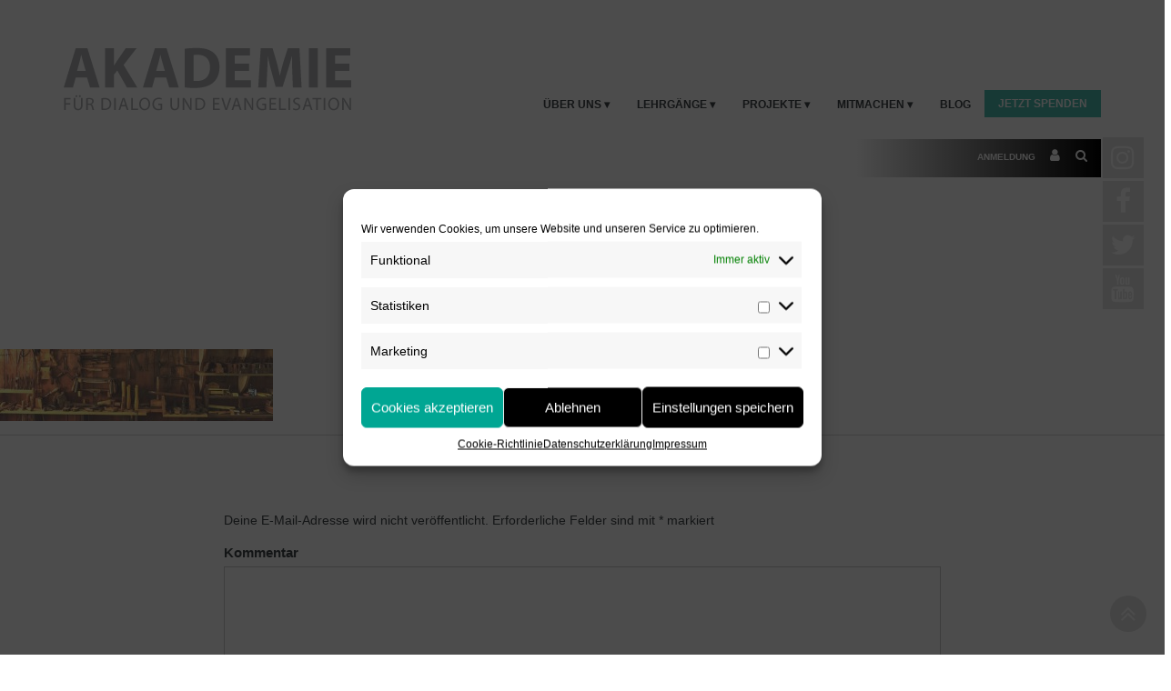

--- FILE ---
content_type: text/html; charset=UTF-8
request_url: https://akademie-wien.at/projekte/ricky-kharawala-308072/
body_size: 20271
content:
<!DOCTYPE html>
<html lang="de-DE">
<head>
<meta charset="UTF-8">
<meta name="viewport" content="width=device-width, initial-scale=1">
<!-- YouTube Videos Sharing Thumbnail -->
<meta name="google-site-verification" content="3axKDKwNZ0U_7-qlarv2NJvdvYwVt4LVoi7gJXyAmU8" />
<link rel="profile" href="http://gmpg.org/xfn/11">
<link rel="pingback" href="https://akademie-wien.at/xmlrpc.php">
    
<!-- Bootstrap core CSS -->
<link rel="stylesheet" href="https://akademie-wien.at/wp-content/cache/minify/93498.css" media="all" />


<!-- Font Awesome Icons -->



<!-- DataLayer init. -->
<script> dataLayer = [];</script>

<!-- Google Tag Manager -->
<script>(function(w,d,s,l,i){w[l]=w[l]||[];w[l].push({'gtm.start':
new Date().getTime(),event:'gtm.js'});var f=d.getElementsByTagName(s)[0],
j=d.createElement(s),dl=l!='dataLayer'?'&l='+l:'';j.async=true;j.src=
'https://www.googletagmanager.com/gtm.js?id='+i+dl;f.parentNode.insertBefore(j,f);
})(window,document,'script','dataLayer','GTM-NXC2NJ');</script>
<!-- End Google Tag Manager -->

<meta name='robots' content='index, follow, max-image-preview:large, max-snippet:-1, max-video-preview:-1' />

<!-- Open Graph Meta Tags generated by MashShare 3.6.9 - https://mashshare.net -->
<meta property="og:type" content="article" /> 
<meta property="og:title" content="ricky-kharawala-308072" />
<meta property="og:image" content="https://akademie-wien.at/wp-content/uploads/2018/01/ricky-kharawala-308072-e1516800596713.jpg" />
<meta property="og:url" content="https://akademie-wien.at/projekte/ricky-kharawala-308072/" />
<meta property="og:site_name" content="Akademie für Dialog und Evangelisation" />
<meta property="article:publisher" content="https://www.facebook.com/Figlhaus/?fref=ts" />
<meta property="article:published_time" content="2018-01-24T14:28:33+01:00" />
<meta property="article:modified_time" content="2018-01-24T14:30:40+01:00" />
<meta property="og:updated_time" content="2018-01-24T14:30:40+01:00" />
<!-- Open Graph Meta Tags generated by MashShare 3.6.9 - https://www.mashshare.net -->
<!-- Twitter Card generated by MashShare 3.6.9 - https://www.mashshare.net -->
<meta property="og:image:width" content="1439" />
<meta property="og:image:height" content="381" />
<meta name="twitter:card" content="summary_large_image">
<meta name="twitter:title" content="ricky-kharawala-308072">
<meta name="twitter:description" content="">
<meta name="twitter:image" content="https://akademie-wien.at/wp-content/uploads/2018/01/ricky-kharawala-308072-e1516800596713.jpg">
<meta name="twitter:site" content="@Figlhaus">
<!-- Twitter Card generated by MashShare 3.6.9 - https://www.mashshare.net -->


	<!-- This site is optimized with the Yoast SEO plugin v19.6 - https://yoast.com/wordpress/plugins/seo/ -->
	<title>ricky-kharawala-308072 - Akademie für Dialog und Evangelisation</title>
	<link rel="canonical" href="https://akademie-wien.at/wp-content/uploads/2018/01/ricky-kharawala-308072-e1516800596713.jpg" />
	<meta property="og:locale" content="de_DE" />
	<meta property="og:type" content="article" />
	<meta property="og:title" content="ricky-kharawala-308072 - Akademie für Dialog und Evangelisation" />
	<meta property="og:url" content="https://akademie-wien.at/wp-content/uploads/2018/01/ricky-kharawala-308072-e1516800596713.jpg" />
	<meta property="og:site_name" content="Akademie für Dialog und Evangelisation" />
	<meta property="article:publisher" content="https://www.facebook.com/Figlhaus" />
	<meta property="article:modified_time" content="2018-01-24T13:30:40+00:00" />
	<meta property="og:image" content="https://akademie-wien.at/wp-content/uploads/2018/01/ricky-kharawala-308072-e1516800596713.jpg" />
	<meta property="og:image:width" content="1439" />
	<meta property="og:image:height" content="381" />
	<meta property="og:image:type" content="image/jpeg" />
	<meta name="twitter:card" content="summary" />
	<meta name="twitter:site" content="@figlhaus" />
	<script type="application/ld+json" class="yoast-schema-graph">{"@context":"https://schema.org","@graph":[{"@type":"WebPage","@id":"https://akademie-wien.at/wp-content/uploads/2018/01/ricky-kharawala-308072-e1516800596713.jpg","url":"https://akademie-wien.at/wp-content/uploads/2018/01/ricky-kharawala-308072-e1516800596713.jpg","name":"ricky-kharawala-308072 - Akademie für Dialog und Evangelisation","isPartOf":{"@id":"https://akademie-wien.at/#website"},"primaryImageOfPage":{"@id":"https://akademie-wien.at/wp-content/uploads/2018/01/ricky-kharawala-308072-e1516800596713.jpg#primaryimage"},"image":{"@id":"https://akademie-wien.at/wp-content/uploads/2018/01/ricky-kharawala-308072-e1516800596713.jpg#primaryimage"},"thumbnailUrl":"https://akademie-wien.at/wp-content/uploads/2018/01/ricky-kharawala-308072-e1516800596713.jpg","datePublished":"2018-01-24T13:28:33+00:00","dateModified":"2018-01-24T13:30:40+00:00","breadcrumb":{"@id":"https://akademie-wien.at/wp-content/uploads/2018/01/ricky-kharawala-308072-e1516800596713.jpg#breadcrumb"},"inLanguage":"de-DE","potentialAction":[{"@type":"ReadAction","target":["https://akademie-wien.at/wp-content/uploads/2018/01/ricky-kharawala-308072-e1516800596713.jpg"]}]},{"@type":"ImageObject","inLanguage":"de-DE","@id":"https://akademie-wien.at/wp-content/uploads/2018/01/ricky-kharawala-308072-e1516800596713.jpg#primaryimage","url":"https://akademie-wien.at/wp-content/uploads/2018/01/ricky-kharawala-308072-e1516800596713.jpg","contentUrl":"https://akademie-wien.at/wp-content/uploads/2018/01/ricky-kharawala-308072-e1516800596713.jpg","width":1439,"height":381},{"@type":"BreadcrumbList","@id":"https://akademie-wien.at/wp-content/uploads/2018/01/ricky-kharawala-308072-e1516800596713.jpg#breadcrumb","itemListElement":[{"@type":"ListItem","position":1,"name":"Startseite","item":"https://akademie-wien.at/"},{"@type":"ListItem","position":2,"name":"Projekte","item":"https://akademie-wien.at/projekte/"},{"@type":"ListItem","position":3,"name":"ricky-kharawala-308072"}]},{"@type":"WebSite","@id":"https://akademie-wien.at/#website","url":"https://akademie-wien.at/","name":"Akademie für Dialog und Evangelisation","description":"Building Bridges - With open heart and open minds","publisher":{"@id":"https://akademie-wien.at/#organization"},"potentialAction":[{"@type":"SearchAction","target":{"@type":"EntryPoint","urlTemplate":"https://akademie-wien.at/?s={search_term_string}"},"query-input":"required name=search_term_string"}],"inLanguage":"de-DE"},{"@type":"Organization","@id":"https://akademie-wien.at/#organization","name":"Akademie für Dialog und Evangelisation","url":"https://akademie-wien.at/","sameAs":["https://www.facebook.com/Figlhaus","https://twitter.com/figlhaus"],"logo":{"@type":"ImageObject","inLanguage":"de-DE","@id":"https://akademie-wien.at/#/schema/logo/image/","url":"https://akademie-wien.at/wp-content/uploads/2016/05/logo.jpg","contentUrl":"https://akademie-wien.at/wp-content/uploads/2016/05/logo.jpg","width":320,"height":191,"caption":"Akademie für Dialog und Evangelisation"},"image":{"@id":"https://akademie-wien.at/#/schema/logo/image/"}}]}</script>
	<!-- / Yoast SEO plugin. -->


<link rel='dns-prefetch' href='//www.googletagmanager.com' />
<link rel="alternate" type="application/rss+xml" title="Akademie für Dialog und Evangelisation &raquo; Feed" href="https://akademie-wien.at/feed/" />
<link rel="alternate" type="application/rss+xml" title="Akademie für Dialog und Evangelisation &raquo; Kommentar-Feed" href="https://akademie-wien.at/comments/feed/" />
<link rel="alternate" type="text/calendar" title="Akademie für Dialog und Evangelisation &raquo; iCal Feed" href="https://akademie-wien.at/events/?ical=1" />
<link rel="alternate" type="application/rss+xml" title="Akademie für Dialog und Evangelisation &raquo; ricky-kharawala-308072 Kommentar-Feed" href="https://akademie-wien.at/projekte/ricky-kharawala-308072/feed/" />
<script type="text/javascript">
/* <![CDATA[ */
window._wpemojiSettings = {"baseUrl":"https:\/\/s.w.org\/images\/core\/emoji\/14.0.0\/72x72\/","ext":".png","svgUrl":"https:\/\/s.w.org\/images\/core\/emoji\/14.0.0\/svg\/","svgExt":".svg","source":{"concatemoji":"https:\/\/akademie-wien.at\/wp-includes\/js\/wp-emoji-release.min.js?ver=6.4.2"}};
/*! This file is auto-generated */
!function(i,n){var o,s,e;function c(e){try{var t={supportTests:e,timestamp:(new Date).valueOf()};sessionStorage.setItem(o,JSON.stringify(t))}catch(e){}}function p(e,t,n){e.clearRect(0,0,e.canvas.width,e.canvas.height),e.fillText(t,0,0);var t=new Uint32Array(e.getImageData(0,0,e.canvas.width,e.canvas.height).data),r=(e.clearRect(0,0,e.canvas.width,e.canvas.height),e.fillText(n,0,0),new Uint32Array(e.getImageData(0,0,e.canvas.width,e.canvas.height).data));return t.every(function(e,t){return e===r[t]})}function u(e,t,n){switch(t){case"flag":return n(e,"\ud83c\udff3\ufe0f\u200d\u26a7\ufe0f","\ud83c\udff3\ufe0f\u200b\u26a7\ufe0f")?!1:!n(e,"\ud83c\uddfa\ud83c\uddf3","\ud83c\uddfa\u200b\ud83c\uddf3")&&!n(e,"\ud83c\udff4\udb40\udc67\udb40\udc62\udb40\udc65\udb40\udc6e\udb40\udc67\udb40\udc7f","\ud83c\udff4\u200b\udb40\udc67\u200b\udb40\udc62\u200b\udb40\udc65\u200b\udb40\udc6e\u200b\udb40\udc67\u200b\udb40\udc7f");case"emoji":return!n(e,"\ud83e\udef1\ud83c\udffb\u200d\ud83e\udef2\ud83c\udfff","\ud83e\udef1\ud83c\udffb\u200b\ud83e\udef2\ud83c\udfff")}return!1}function f(e,t,n){var r="undefined"!=typeof WorkerGlobalScope&&self instanceof WorkerGlobalScope?new OffscreenCanvas(300,150):i.createElement("canvas"),a=r.getContext("2d",{willReadFrequently:!0}),o=(a.textBaseline="top",a.font="600 32px Arial",{});return e.forEach(function(e){o[e]=t(a,e,n)}),o}function t(e){var t=i.createElement("script");t.src=e,t.defer=!0,i.head.appendChild(t)}"undefined"!=typeof Promise&&(o="wpEmojiSettingsSupports",s=["flag","emoji"],n.supports={everything:!0,everythingExceptFlag:!0},e=new Promise(function(e){i.addEventListener("DOMContentLoaded",e,{once:!0})}),new Promise(function(t){var n=function(){try{var e=JSON.parse(sessionStorage.getItem(o));if("object"==typeof e&&"number"==typeof e.timestamp&&(new Date).valueOf()<e.timestamp+604800&&"object"==typeof e.supportTests)return e.supportTests}catch(e){}return null}();if(!n){if("undefined"!=typeof Worker&&"undefined"!=typeof OffscreenCanvas&&"undefined"!=typeof URL&&URL.createObjectURL&&"undefined"!=typeof Blob)try{var e="postMessage("+f.toString()+"("+[JSON.stringify(s),u.toString(),p.toString()].join(",")+"));",r=new Blob([e],{type:"text/javascript"}),a=new Worker(URL.createObjectURL(r),{name:"wpTestEmojiSupports"});return void(a.onmessage=function(e){c(n=e.data),a.terminate(),t(n)})}catch(e){}c(n=f(s,u,p))}t(n)}).then(function(e){for(var t in e)n.supports[t]=e[t],n.supports.everything=n.supports.everything&&n.supports[t],"flag"!==t&&(n.supports.everythingExceptFlag=n.supports.everythingExceptFlag&&n.supports[t]);n.supports.everythingExceptFlag=n.supports.everythingExceptFlag&&!n.supports.flag,n.DOMReady=!1,n.readyCallback=function(){n.DOMReady=!0}}).then(function(){return e}).then(function(){var e;n.supports.everything||(n.readyCallback(),(e=n.source||{}).concatemoji?t(e.concatemoji):e.wpemoji&&e.twemoji&&(t(e.twemoji),t(e.wpemoji)))}))}((window,document),window._wpemojiSettings);
/* ]]> */
</script>






<style id='wp-emoji-styles-inline-css' type='text/css'>

	img.wp-smiley, img.emoji {
		display: inline !important;
		border: none !important;
		box-shadow: none !important;
		height: 1em !important;
		width: 1em !important;
		margin: 0 0.07em !important;
		vertical-align: -0.1em !important;
		background: none !important;
		padding: 0 !important;
	}
</style>
<link rel="stylesheet" href="https://akademie-wien.at/wp-content/cache/minify/9a8a5.css" media="all" />


<style id='classic-theme-styles-inline-css' type='text/css'>
/*! This file is auto-generated */
.wp-block-button__link{color:#fff;background-color:#32373c;border-radius:9999px;box-shadow:none;text-decoration:none;padding:calc(.667em + 2px) calc(1.333em + 2px);font-size:1.125em}.wp-block-file__button{background:#32373c;color:#fff;text-decoration:none}
</style>
<style id='global-styles-inline-css' type='text/css'>
body{--wp--preset--color--black: #000000;--wp--preset--color--cyan-bluish-gray: #abb8c3;--wp--preset--color--white: #ffffff;--wp--preset--color--pale-pink: #f78da7;--wp--preset--color--vivid-red: #cf2e2e;--wp--preset--color--luminous-vivid-orange: #ff6900;--wp--preset--color--luminous-vivid-amber: #fcb900;--wp--preset--color--light-green-cyan: #7bdcb5;--wp--preset--color--vivid-green-cyan: #00d084;--wp--preset--color--pale-cyan-blue: #8ed1fc;--wp--preset--color--vivid-cyan-blue: #0693e3;--wp--preset--color--vivid-purple: #9b51e0;--wp--preset--gradient--vivid-cyan-blue-to-vivid-purple: linear-gradient(135deg,rgba(6,147,227,1) 0%,rgb(155,81,224) 100%);--wp--preset--gradient--light-green-cyan-to-vivid-green-cyan: linear-gradient(135deg,rgb(122,220,180) 0%,rgb(0,208,130) 100%);--wp--preset--gradient--luminous-vivid-amber-to-luminous-vivid-orange: linear-gradient(135deg,rgba(252,185,0,1) 0%,rgba(255,105,0,1) 100%);--wp--preset--gradient--luminous-vivid-orange-to-vivid-red: linear-gradient(135deg,rgba(255,105,0,1) 0%,rgb(207,46,46) 100%);--wp--preset--gradient--very-light-gray-to-cyan-bluish-gray: linear-gradient(135deg,rgb(238,238,238) 0%,rgb(169,184,195) 100%);--wp--preset--gradient--cool-to-warm-spectrum: linear-gradient(135deg,rgb(74,234,220) 0%,rgb(151,120,209) 20%,rgb(207,42,186) 40%,rgb(238,44,130) 60%,rgb(251,105,98) 80%,rgb(254,248,76) 100%);--wp--preset--gradient--blush-light-purple: linear-gradient(135deg,rgb(255,206,236) 0%,rgb(152,150,240) 100%);--wp--preset--gradient--blush-bordeaux: linear-gradient(135deg,rgb(254,205,165) 0%,rgb(254,45,45) 50%,rgb(107,0,62) 100%);--wp--preset--gradient--luminous-dusk: linear-gradient(135deg,rgb(255,203,112) 0%,rgb(199,81,192) 50%,rgb(65,88,208) 100%);--wp--preset--gradient--pale-ocean: linear-gradient(135deg,rgb(255,245,203) 0%,rgb(182,227,212) 50%,rgb(51,167,181) 100%);--wp--preset--gradient--electric-grass: linear-gradient(135deg,rgb(202,248,128) 0%,rgb(113,206,126) 100%);--wp--preset--gradient--midnight: linear-gradient(135deg,rgb(2,3,129) 0%,rgb(40,116,252) 100%);--wp--preset--font-size--small: 13px;--wp--preset--font-size--medium: 20px;--wp--preset--font-size--large: 36px;--wp--preset--font-size--x-large: 42px;--wp--preset--spacing--20: 0.44rem;--wp--preset--spacing--30: 0.67rem;--wp--preset--spacing--40: 1rem;--wp--preset--spacing--50: 1.5rem;--wp--preset--spacing--60: 2.25rem;--wp--preset--spacing--70: 3.38rem;--wp--preset--spacing--80: 5.06rem;--wp--preset--shadow--natural: 6px 6px 9px rgba(0, 0, 0, 0.2);--wp--preset--shadow--deep: 12px 12px 50px rgba(0, 0, 0, 0.4);--wp--preset--shadow--sharp: 6px 6px 0px rgba(0, 0, 0, 0.2);--wp--preset--shadow--outlined: 6px 6px 0px -3px rgba(255, 255, 255, 1), 6px 6px rgba(0, 0, 0, 1);--wp--preset--shadow--crisp: 6px 6px 0px rgba(0, 0, 0, 1);}:where(.is-layout-flex){gap: 0.5em;}:where(.is-layout-grid){gap: 0.5em;}body .is-layout-flow > .alignleft{float: left;margin-inline-start: 0;margin-inline-end: 2em;}body .is-layout-flow > .alignright{float: right;margin-inline-start: 2em;margin-inline-end: 0;}body .is-layout-flow > .aligncenter{margin-left: auto !important;margin-right: auto !important;}body .is-layout-constrained > .alignleft{float: left;margin-inline-start: 0;margin-inline-end: 2em;}body .is-layout-constrained > .alignright{float: right;margin-inline-start: 2em;margin-inline-end: 0;}body .is-layout-constrained > .aligncenter{margin-left: auto !important;margin-right: auto !important;}body .is-layout-constrained > :where(:not(.alignleft):not(.alignright):not(.alignfull)){max-width: var(--wp--style--global--content-size);margin-left: auto !important;margin-right: auto !important;}body .is-layout-constrained > .alignwide{max-width: var(--wp--style--global--wide-size);}body .is-layout-flex{display: flex;}body .is-layout-flex{flex-wrap: wrap;align-items: center;}body .is-layout-flex > *{margin: 0;}body .is-layout-grid{display: grid;}body .is-layout-grid > *{margin: 0;}:where(.wp-block-columns.is-layout-flex){gap: 2em;}:where(.wp-block-columns.is-layout-grid){gap: 2em;}:where(.wp-block-post-template.is-layout-flex){gap: 1.25em;}:where(.wp-block-post-template.is-layout-grid){gap: 1.25em;}.has-black-color{color: var(--wp--preset--color--black) !important;}.has-cyan-bluish-gray-color{color: var(--wp--preset--color--cyan-bluish-gray) !important;}.has-white-color{color: var(--wp--preset--color--white) !important;}.has-pale-pink-color{color: var(--wp--preset--color--pale-pink) !important;}.has-vivid-red-color{color: var(--wp--preset--color--vivid-red) !important;}.has-luminous-vivid-orange-color{color: var(--wp--preset--color--luminous-vivid-orange) !important;}.has-luminous-vivid-amber-color{color: var(--wp--preset--color--luminous-vivid-amber) !important;}.has-light-green-cyan-color{color: var(--wp--preset--color--light-green-cyan) !important;}.has-vivid-green-cyan-color{color: var(--wp--preset--color--vivid-green-cyan) !important;}.has-pale-cyan-blue-color{color: var(--wp--preset--color--pale-cyan-blue) !important;}.has-vivid-cyan-blue-color{color: var(--wp--preset--color--vivid-cyan-blue) !important;}.has-vivid-purple-color{color: var(--wp--preset--color--vivid-purple) !important;}.has-black-background-color{background-color: var(--wp--preset--color--black) !important;}.has-cyan-bluish-gray-background-color{background-color: var(--wp--preset--color--cyan-bluish-gray) !important;}.has-white-background-color{background-color: var(--wp--preset--color--white) !important;}.has-pale-pink-background-color{background-color: var(--wp--preset--color--pale-pink) !important;}.has-vivid-red-background-color{background-color: var(--wp--preset--color--vivid-red) !important;}.has-luminous-vivid-orange-background-color{background-color: var(--wp--preset--color--luminous-vivid-orange) !important;}.has-luminous-vivid-amber-background-color{background-color: var(--wp--preset--color--luminous-vivid-amber) !important;}.has-light-green-cyan-background-color{background-color: var(--wp--preset--color--light-green-cyan) !important;}.has-vivid-green-cyan-background-color{background-color: var(--wp--preset--color--vivid-green-cyan) !important;}.has-pale-cyan-blue-background-color{background-color: var(--wp--preset--color--pale-cyan-blue) !important;}.has-vivid-cyan-blue-background-color{background-color: var(--wp--preset--color--vivid-cyan-blue) !important;}.has-vivid-purple-background-color{background-color: var(--wp--preset--color--vivid-purple) !important;}.has-black-border-color{border-color: var(--wp--preset--color--black) !important;}.has-cyan-bluish-gray-border-color{border-color: var(--wp--preset--color--cyan-bluish-gray) !important;}.has-white-border-color{border-color: var(--wp--preset--color--white) !important;}.has-pale-pink-border-color{border-color: var(--wp--preset--color--pale-pink) !important;}.has-vivid-red-border-color{border-color: var(--wp--preset--color--vivid-red) !important;}.has-luminous-vivid-orange-border-color{border-color: var(--wp--preset--color--luminous-vivid-orange) !important;}.has-luminous-vivid-amber-border-color{border-color: var(--wp--preset--color--luminous-vivid-amber) !important;}.has-light-green-cyan-border-color{border-color: var(--wp--preset--color--light-green-cyan) !important;}.has-vivid-green-cyan-border-color{border-color: var(--wp--preset--color--vivid-green-cyan) !important;}.has-pale-cyan-blue-border-color{border-color: var(--wp--preset--color--pale-cyan-blue) !important;}.has-vivid-cyan-blue-border-color{border-color: var(--wp--preset--color--vivid-cyan-blue) !important;}.has-vivid-purple-border-color{border-color: var(--wp--preset--color--vivid-purple) !important;}.has-vivid-cyan-blue-to-vivid-purple-gradient-background{background: var(--wp--preset--gradient--vivid-cyan-blue-to-vivid-purple) !important;}.has-light-green-cyan-to-vivid-green-cyan-gradient-background{background: var(--wp--preset--gradient--light-green-cyan-to-vivid-green-cyan) !important;}.has-luminous-vivid-amber-to-luminous-vivid-orange-gradient-background{background: var(--wp--preset--gradient--luminous-vivid-amber-to-luminous-vivid-orange) !important;}.has-luminous-vivid-orange-to-vivid-red-gradient-background{background: var(--wp--preset--gradient--luminous-vivid-orange-to-vivid-red) !important;}.has-very-light-gray-to-cyan-bluish-gray-gradient-background{background: var(--wp--preset--gradient--very-light-gray-to-cyan-bluish-gray) !important;}.has-cool-to-warm-spectrum-gradient-background{background: var(--wp--preset--gradient--cool-to-warm-spectrum) !important;}.has-blush-light-purple-gradient-background{background: var(--wp--preset--gradient--blush-light-purple) !important;}.has-blush-bordeaux-gradient-background{background: var(--wp--preset--gradient--blush-bordeaux) !important;}.has-luminous-dusk-gradient-background{background: var(--wp--preset--gradient--luminous-dusk) !important;}.has-pale-ocean-gradient-background{background: var(--wp--preset--gradient--pale-ocean) !important;}.has-electric-grass-gradient-background{background: var(--wp--preset--gradient--electric-grass) !important;}.has-midnight-gradient-background{background: var(--wp--preset--gradient--midnight) !important;}.has-small-font-size{font-size: var(--wp--preset--font-size--small) !important;}.has-medium-font-size{font-size: var(--wp--preset--font-size--medium) !important;}.has-large-font-size{font-size: var(--wp--preset--font-size--large) !important;}.has-x-large-font-size{font-size: var(--wp--preset--font-size--x-large) !important;}
.wp-block-navigation a:where(:not(.wp-element-button)){color: inherit;}
:where(.wp-block-post-template.is-layout-flex){gap: 1.25em;}:where(.wp-block-post-template.is-layout-grid){gap: 1.25em;}
:where(.wp-block-columns.is-layout-flex){gap: 2em;}:where(.wp-block-columns.is-layout-grid){gap: 2em;}
.wp-block-pullquote{font-size: 1.5em;line-height: 1.6;}
</style>
<link rel="stylesheet" href="https://akademie-wien.at/wp-content/cache/minify/7a8c6.css" media="all" />


<style id='mashsb-styles-inline-css' type='text/css'>
.mashsb-count {color:#cccccc;}@media only screen and (min-width:568px){.mashsb-buttons a {min-width: 150px;}}aside.mashsb-container.mashsb-main {
    background-color: #F7F7F7;
    border-top: 1px solid #d7d7d7;
    margin-top: 60px;
}
.mashsb-box .mashsb-buttons a{
     margin: 3px;
}

.mashicon-facebook, .mashicon-twitter, .mashicon-google{
    background: #bfbfbf;
}

.mashicon-facebook:hover, .mashicon-twitter:hover, .mashicon-google:hover{
   webkit-box-shadow: 0px 0px 8px 1px rgba(51,51,51,0.54);
    -moz-box-shadow: 0px 0px 8px 1px rgba(51,51,51,0.54);
    box-shadow: 0px 0px 8px 1px rgba(51,51,51,0.54);
    -webkit-transition: all 0.5s ease-in-out;
    -moz-transition: all 0.5s ease-in-out;
    -o-transition: all 0.5s ease-in-out;
    -ms-transition: all 0.5s ease-in-out;
    transition: all 0.5s ease-in-out;
}

.mashicon-facebook:hover{
    background-color: #425F9C;
} 
.mashicon-twitter:hover{
    background-color: #33CCFF;
}
.mashicon-google:hover{
    background-color: #d73d32;
}
.mashsb-buttons .mashsb-shadow {
    -webkit-box-shadow: none;
    -moz-box-shadow: none;
    box-shadow: none;
}
</style>
<link rel="stylesheet" href="https://akademie-wien.at/wp-content/cache/minify/7163c.css" media="all" />






<style id='__EPYT__style-inline-css' type='text/css'>

                .epyt-gallery-thumb {
                        width: 33.333%;
                }
                
</style>
<script  src="https://akademie-wien.at/wp-content/cache/minify/6ccd2.js"></script>










<script type="text/javascript" id="tribe-events-calendar-script-js-extra">
/* <![CDATA[ */
var tribe_js_config = {"permalink_settings":"\/%year%\/%monthnum%\/%day%\/%postname%\/","events_post_type":"tribe_events","events_base":"https:\/\/akademie-wien.at\/events\/","debug":""};
var tribe_js_config = {"permalink_settings":"\/%year%\/%monthnum%\/%day%\/%postname%\/","events_post_type":"tribe_events","events_base":"https:\/\/akademie-wien.at\/events\/","debug":""};
/* ]]> */
</script>
<script  src="https://akademie-wien.at/wp-content/cache/minify/85f1c.js"></script>

<script type="text/javascript" id="tribe-events-pro-js-extra">
/* <![CDATA[ */
var TribeEventsPro = {"geocenter":{"max_lat":50.937531,"max_lng":16.36381,"min_lat":41.87194,"min_lng":4.469936},"map_tooltip_event":"Veranstaltung: ","map_tooltip_address":"Adresse: "};
var TribeEventsPro = {"geocenter":{"max_lat":50.937531,"max_lng":16.36381,"min_lat":41.87194,"min_lng":4.469936},"map_tooltip_event":"Veranstaltung: ","map_tooltip_address":"Adresse: "};
/* ]]> */
</script>
<script  src="https://akademie-wien.at/wp-content/cache/minify/65f79.js"></script>

<script type="text/javascript" id="mashsb-js-extra">
/* <![CDATA[ */
var mashsb = {"shares":"0","round_shares":"","animate_shares":"0","dynamic_buttons":"0","share_url":"https:\/\/akademie-wien.at\/projekte\/ricky-kharawala-308072\/","title":"ricky-kharawala-308072","image":null,"desc":"","hashtag":"Figlhaus","subscribe":"content","subscribe_url":"http:\/\/akademie-wien.at\/newsletter-abonnieren\/","activestatus":"1","singular":"1","twitter_popup":"1","refresh":"0","nonce":"136c5b574c","postid":"7380","servertime":"1766499421","ajaxurl":"https:\/\/akademie-wien.at\/wp-admin\/admin-ajax.php"};
/* ]]> */
</script>
<script  src="https://akademie-wien.at/wp-content/cache/minify/8a304.js"></script>

<script type="text/javascript" id="mashnet-js-extra">
/* <![CDATA[ */
var mashnet = {"body":"","subject":"","pinterest_select":"0"};
/* ]]> */
</script>
<script  src="https://akademie-wien.at/wp-content/cache/minify/65aa0.js"></script>


<!-- Von Site Kit hinzugefügtes Google-Analytics-Snippet -->
<script type="text/javascript" src="https://www.googletagmanager.com/gtag/js?id=UA-85544123-1" id="google_gtagjs-js" async></script>
<script type="text/javascript" id="google_gtagjs-js-after">
/* <![CDATA[ */
window.dataLayer = window.dataLayer || [];function gtag(){dataLayer.push(arguments);}
gtag('set', 'linker', {"domains":["akademie-wien.at"]} );
gtag("js", new Date());
gtag("set", "developer_id.dZTNiMT", true);
gtag("config", "UA-85544123-1", {"anonymize_ip":true});
/* ]]> */
</script>

<!-- Ende des von Site Kit hinzugefügten Google-Analytics-Snippets -->
<script data-service="youtube" data-category="marketing" type="text/plain" id="__ytprefs__-js-extra">
/* <![CDATA[ */
var _EPYT_ = {"ajaxurl":"https:\/\/akademie-wien.at\/wp-admin\/admin-ajax.php","security":"72f68671c1","gallery_scrolloffset":"20","eppathtoscripts":"https:\/\/akademie-wien.at\/wp-content\/plugins\/youtube-embed-plus\/scripts\/","eppath":"https:\/\/akademie-wien.at\/wp-content\/plugins\/youtube-embed-plus\/","epresponsiveselector":"[\"iframe.__youtube_prefs_widget__\"]","epdovol":"1","version":"14.1","evselector":"iframe.__youtube_prefs__[src], iframe[src*=\"youtube.com\/embed\/\"], iframe[src*=\"youtube-nocookie.com\/embed\/\"]","ajax_compat":"","ytapi_load":"light","pause_others":"","stopMobileBuffer":"1","not_live_on_channel":"","vi_active":"","vi_js_posttypes":[]};
/* ]]> */
</script>
<script  src="https://akademie-wien.at/wp-content/cache/minify/8fc7a.js"></script>

<link rel="https://api.w.org/" href="https://akademie-wien.at/wp-json/" /><link rel="alternate" type="application/json" href="https://akademie-wien.at/wp-json/wp/v2/media/7380" /><link rel="EditURI" type="application/rsd+xml" title="RSD" href="https://akademie-wien.at/xmlrpc.php?rsd" />
<link rel='shortlink' href='https://akademie-wien.at/?p=7380' />
<link rel="alternate" type="application/json+oembed" href="https://akademie-wien.at/wp-json/oembed/1.0/embed?url=https%3A%2F%2Fakademie-wien.at%2Fprojekte%2Fricky-kharawala-308072%2F" />
<link rel="alternate" type="text/xml+oembed" href="https://akademie-wien.at/wp-json/oembed/1.0/embed?url=https%3A%2F%2Fakademie-wien.at%2Fprojekte%2Fricky-kharawala-308072%2F&#038;format=xml" />
<meta name="generator" content="Site Kit by Google 1.75.0" /><meta name="tec-api-version" content="v1"><meta name="tec-api-origin" content="https://akademie-wien.at"><link rel="https://theeventscalendar.com/" href="https://akademie-wien.at/wp-json/tribe/events/v1/" /><style>.cmplz-hidden{display:none!important;}</style>			<script type="text/javascript">
			/* <![CDATA[ */
				var isc_front_data =
				{
					caption_position : 'top-left',
				}
			/* ]]> */
			</script>
			<style>
				.isc-source { position: relative; display: inline-block; }
                .wp-block-cover .isc-source { position: static; }
								.isc-source-text a { display: inline; color: #fff; }
			</style>
			<style type="text/css">/* MailChimp for WP - Checkbox Styles */
.mc4wp-checkbox-contact-form-7 {
  clear: both;
  display: block;
  position: static;
  width: auto; }
  .mc4wp-checkbox-contact-form-7 input {
    float: none;
    width: auto;
    position: static;
    margin: 0 6px 0 0;
    padding: 0;
    vertical-align: middle;
    display: inline-block !important;
    max-width: 21px;
    -webkit-appearance: checkbox; }
  .mc4wp-checkbox-contact-form-7 label {
    float: none;
    display: block;
    cursor: pointer;
    width: auto;
    position: static;
    margin: 0 0 16px 0; }
</style><meta name="google-site-verification" content="8_z_3K9c1wk7FR16-OXTTsTHVFMHdADSU5niZWh5L-Y"><link rel="icon" href="https://akademie-wien.at/wp-content/uploads/2017/02/cropped-academyA-32x32.png" sizes="32x32" />
<link rel="icon" href="https://akademie-wien.at/wp-content/uploads/2017/02/cropped-academyA-192x192.png" sizes="192x192" />
<link rel="apple-touch-icon" href="https://akademie-wien.at/wp-content/uploads/2017/02/cropped-academyA-180x180.png" />
<meta name="msapplication-TileImage" content="https://akademie-wien.at/wp-content/uploads/2017/02/cropped-academyA-270x270.png" />
		<style type="text/css" id="wp-custom-css">
			li#menu-item-19167 { background-color: #EF4050; }


@media (min-width: 767px) {
  .mitarbeiter-width {
    width: 30%;
    float: left;
    margin: 2% 0 5% 3% !important;
	
		
  }
}


.mitarbeiter-width {
    position: relative;
}


.mitarbeiter-width {
    height: 730px; 

}



.mitarbeiter-width i.fa-envelope-o {
    display: inline-block !important; 
    position: absolute;
    bottom: 10px; 
    right: 10px;  
}


.borderAround {
  border: 1px solid #eee;
  min-height: 0px;
  position: relative;
	height: 600px;
	 
	 
}



.mitarbeiter-div:nth-child(3) .mitarbeiter-width:nth-child(1),
.mitarbeiter-div:nth-child(3) .mitarbeiter-width:nth-child(2),
.mitarbeiter-div:nth-child(3) .mitarbeiter-width:nth-child(3)

{
  border: 1px solid #eee;
	   height: 720px; 
	transition:0.3s;

  
}

.mitarbeiter-div:nth-child(3) .mitarbeiter-width:nth-child(1):hover,
.mitarbeiter-div:nth-child(3) .mitarbeiter-width:nth-child(2):hover,
.mitarbeiter-div:nth-child(3) .mitarbeiter-width:nth-child(3):hover
{

	box-shadow: 0 10px 10px -10px rgba(0, 0, 0, 0.5);
    transform: scale(1.1);
  
}

.mitarbeiter-div:nth-child(3) .mitarbeiter-width:nth-child(1) .borderAround,
.mitarbeiter-div:nth-child(3) .mitarbeiter-width:nth-child(2) .borderAround,
.mitarbeiter-div:nth-child(3) .mitarbeiter-width:nth-child(3) .borderAround
{
  border:none;
	transform:none;
	box-shadow:none;
	 
}

.mitarbeiter-div:nth-child(3) .mitarbeiter-width:nth-child(1) i.fa-envelope-o,
.mitarbeiter-div:nth-child(3) .mitarbeiter-width:nth-child(2) i.fa-envelope-o ,
.mitarbeiter-div:nth-child(3) .mitarbeiter-width:nth-child(3) i.fa-envelope-o {
	 
    bottom: -110px; 
    right: 10px;  
	
}

/* Events grid */
#events-home-page .tribe-list-widget {
    display: grid;
    grid-template-columns: repeat(3, 1fr);
    grid-template-rows: repeat(2, auto);
    gap: 20px;
    padding: 0;
    margin: 0;
    list-style: none;


}

#events-home-page {
	
	width:100%;
}
#events-home-page .tribe-events-list-widget-events {
    float: none !important;
    width: 100%;
    margin: 0;

}

#latestPosts .redHeader {
    

        
        font-size: 18px !important;
  font-weight: bold !important;
  color: #EF4050 !important;
  text-transform: uppercase;
  text-align: center !important;
  letter-spacing: -1px !important;
}

@media (min-width: 992px) {
  .col-md-3 .tribe-events-list-widget-events{
    width: 100%;
  }
}

@media (min-width: 992px) {
  .col-md-push-9 {
    left: 0

  }
}
@media (max-width: 767px) {
    #events-home-page .tribe-list-widget {
        grid-template-columns: repeat(2, 1fr);
    }
}




		</style>
		<!-- HTML5 shiv and Respond.js IE8 support of HTML5 elements and media queries -->
<!--[if lt IE 9]>
    <script src="https://oss.maxcdn.com/html5shiv/3.7.2/html5shiv.min.js"></script>
    <script src="https://oss.maxcdn.com/respond/1.4.2/respond.min.js"></script>
<![endif]-->
    
</head>

<body data-cmplz=1 class="attachment attachment-template-default attachmentid-7380 attachment-jpeg tribe-no-js tribe-bar-is-disabled group-blog role-">
<!-- Google Tag Manager (noscript) -->
<noscript><iframe src="https://www.googletagmanager.com/ns.html?id=GTM-NXC2NJ"
height="0" width="0" style="display:none;visibility:hidden"></iframe></noscript>
<!-- End Google Tag Manager (noscript) -->

<div id="page" class="site">
	<a class="skip-link screen-reader-text" href="#main">Skip to content</a>

<!-- HEADER
================================================== -->
    <header class="site-header" role="banner">

    <!-- MENU 1 HIDDEN NAVBAR = -->
    <div id ="topNav" role="navigation">
                    <nav class="specialJustForMobile container containerWidth"><ul id="menu-slider-menu" class="menu"><li id="menu-item-239" class="menu-item menu-item-type-post_type menu-item-object-page menu-item-239"><a href="https://akademie-wien.at/ueber-uns/">Über uns</a></li>
<li id="menu-item-976" class="menu-item menu-item-type-post_type menu-item-object-page menu-item-976"><a href="https://akademie-wien.at/lva/">Lehrgänge</a></li>
<li id="menu-item-241" class="menu-item menu-item-type-post_type menu-item-object-page menu-item-241"><a href="https://akademie-wien.at/projekte/">Projekte</a></li>
<li id="menu-item-691" class="menu-item menu-item-type-post_type menu-item-object-page menu-item-691"><a href="https://akademie-wien.at/mitmachen/">Mitmachen</a></li>
<li id="menu-item-244" class="menu-item menu-item-type-post_type menu-item-object-page menu-item-244"><a href="https://akademie-wien.at/blog/">Blog</a></li>
<li id="menu-item-5723" class="menu-item menu-item-type-custom menu-item-object-custom menu-item-5723"><a href="http://akademie-wien.at/events/">Veranstaltungen</a></li>
<li id="menu-item-1964" class="menu-item menu-item-type-post_type menu-item-object-page menu-item-1964"><a href="https://akademie-wien.at/anmeldung/">Anmeldung</a></li>
<li><span data-toggle="modal" data-target="#myModalSearch"><i class="fa fa-search" aria-hidden="true"></i></span></li></ul></nav>    </div>

    <!-- MENU 2 NORMAL NAVBAR -->
    <div class="navbar-wrapper">	
        <div id="takaMeSpenden">
        <div id ="whiteColour" class="navbar navbar-inverse" role="navigation">
            <div class="specialJustForMobile container containerWidth">
                <!-- MOBILE EFFECT -->
                <div class="navbar-header">
                    <button type="button" class="navbar-toggle" data-toggle="collapse" data-target=".navbar-collapse">
                        <span class="sr-only">Toggle navigation</span>
                        <span class="icon-bar"></span>
                        <span class="icon-bar"></span>
                        <span class="icon-bar"></span>
                    </button>
                    <a class="navbar-brand figlLogo" href="https://akademie-wien.at/">
                        <img class = "hidden-xs tabletsLogo" src="https://akademie-wien.at/wp-content/themes/akademie_wien/assets/img/logoAkademieWide.png" alt="Figlhaus Wien">
                        <img class = "visible-xs mobilDeviceLogo" src="https://akademie-wien.at/wp-content/themes/akademie_wien/assets/img/Akademie-Logo-Rectangle.gif" alt="Figlhaus Wien rectangle">
                    </a>
                </div>
                
                    <nav id="desktopNaviagation" class="navbar-collapse collapse"><ul id="menu-desktop-menu" class="nav navbar-nav navbar-right"><li id="menu-item-655" class="menu-item menu-item-type-post_type menu-item-object-page menu-item-has-children menu-item-655"><a href="https://akademie-wien.at/ueber-uns/vision-mission/">Über uns</a>
<ul class="sub-menu">
	<li id="menu-item-21038" class="menu-item menu-item-type-custom menu-item-object-custom menu-item-21038"><a href="https://akademie-wien.at/figlhaus/">Das Figlhaus und Leopold Figl</a></li>
	<li id="menu-item-881" class="menu-item menu-item-type-post_type menu-item-object-page menu-item-881"><a href="https://akademie-wien.at/ueber-uns/akademie-team/">Das Team</a></li>
	<li id="menu-item-19955" class="menu-item menu-item-type-custom menu-item-object-custom menu-item-19955"><a href="https://akademie-wien.at/wp-content/uploads/2024/12/JB-23_24-Online.pdf">Jahresbericht 23/24</a></li>
	<li id="menu-item-16244" class="menu-item menu-item-type-custom menu-item-object-custom menu-item-16244"><a href="https://akademie-wien.at/Bundesprasident">Jahresfeier 2020</a></li>
	<li id="menu-item-19650" class="menu-item menu-item-type-post_type menu-item-object-page menu-item-19650"><a href="https://akademie-wien.at/ueber-uns/repraesentative-seminarraeume-mieten-im-ersten-bezirk-wiens/">Seminarräume mieten</a></li>
</ul>
</li>
<li id="menu-item-327" class="lehrgangeSpecialClass menu-item menu-item-type-post_type menu-item-object-page menu-item-has-children menu-item-327"><a href="https://akademie-wien.at/lva/">Lehrgänge</a>
<ul class="sub-menu">
	<li id="menu-item-414" class="hvr-grow menu-item menu-item-type-post_type menu-item-object-page menu-item-414"><a href="https://akademie-wien.at/lva/cife-eu-lehrgang/">CIFE-EU-Lehrgang</a></li>
	<li id="menu-item-13655" class="hvr-grow menu-item menu-item-type-post_type menu-item-object-page menu-item-13655"><a href="https://akademie-wien.at/lva/politik-seminar-politisch-neu-denken-fuer-eine-neue-politische-kultur/">▸ Politik-Seminar &#8222;Politisch.Neu.Denken&#8220;</a></li>
	<li id="menu-item-419" class="hvr-grow menu-item menu-item-type-post_type menu-item-object-page menu-item-419"><a href="https://akademie-wien.at/lva/mission/mission-possible-kurs/">Mission Possible-Lehrgang</a></li>
	<li id="menu-item-420" class="hvr-grow menu-item menu-item-type-post_type menu-item-object-page menu-item-420"><a href="https://akademie-wien.at/lva/mission/mission-possible-leiterschulung/">▸ Mission Possible &#8211; Leiter:innenschulung</a></li>
	<li id="menu-item-18619" class="hvr-grow menu-item menu-item-type-post_type menu-item-object-page menu-item-18619"><a href="https://akademie-wien.at/lva/mission/leadership-training/">▸ Leadership Training</a></li>
	<li id="menu-item-417" class="hvr-grow menu-item menu-item-type-post_type menu-item-object-page menu-item-417"><a href="https://akademie-wien.at/lva/medien-lehrgang/">Medienlehrgang</a></li>
</ul>
</li>
<li id="menu-item-323" class="menu-item menu-item-type-post_type menu-item-object-page menu-item-has-children menu-item-323"><a href="https://akademie-wien.at/projekte/">Projekte</a>
<ul class="sub-menu">
	<li id="menu-item-21061" class="menu-item menu-item-type-custom menu-item-object-custom menu-item-21061"><a href="https://www.stilleschenken.com/">Stille schenken &#8211; Zeit für eine geistvolle Solidarität</a></li>
	<li id="menu-item-14002" class="menu-item menu-item-type-post_type menu-item-object-page menu-item-14002"><a href="https://akademie-wien.at/projekte/donnerstagabend/">donnerstagabend. &#8211; eat, talk and pray.</a></li>
	<li id="menu-item-21036" class="menu-item menu-item-type-custom menu-item-object-custom menu-item-21036"><a href="https://www.rundundeckig.at/">Österreich der runden &amp; eckigen Tische</a></li>
	<li id="menu-item-5342" class="menu-item menu-item-type-post_type menu-item-object-page menu-item-5342"><a href="https://akademie-wien.at/projekte/talk-gespraeche-ueber-gott-und-die-welt/">TALK – Gespräche über Gott und die Welt</a></li>
	<li id="menu-item-1184" class="menu-item menu-item-type-post_type menu-item-object-page menu-item-1184"><a href="https://akademie-wien.at/projekte/politisch-neu-denken/">Initiative POLITISCH.NEU.DENKEN</a></li>
	<li id="menu-item-1309" class="menu-item menu-item-type-post_type menu-item-object-page menu-item-1309"><a href="https://akademie-wien.at/projekte/mission-possible-handbuch/">MISSION POSSIBLE – Handbuch und 10-teilige Videoserie</a></li>
</ul>
</li>
<li id="menu-item-421" class="lehrgangeSpecialClass menu-item menu-item-type-post_type menu-item-object-page menu-item-has-children menu-item-421"><a href="https://akademie-wien.at/mitmachen/">Mitmachen</a>
<ul class="sub-menu">
	<li id="menu-item-3432" class="menu-item-has-children menu-item menu-item-type-post_type menu-item-object-page menu-item-3432"><a href="https://akademie-wien.at/mitmachen/wohnheim/"><i class="_mi _before fa fa-user-plus" aria-hidden="true"></i><span>Mitleben</span></a></li>
	<li id="menu-item-15311" class="menu-item-has-children menu-item menu-item-type-post_type menu-item-object-page menu-item-15311"><a href="https://akademie-wien.at/volontariat/"><i class="_mi _before fa fa-hand-paper-o" aria-hidden="true"></i><span>Volontariat</span></a></li>
	<li id="menu-item-6030" class="menu-item-has-children menu-item menu-item-type-post_type menu-item-object-page menu-item-6030"><a href="https://akademie-wien.at/mitmachen/mitbeten/"><i class="_mi _before fa fa-child" aria-hidden="true" style="font-size:1.9em;"></i><span>Andocken und Mitbeten</span></a></li>
	<li id="menu-item-423" class="menu-item-has-children menu-item menu-item-type-post_type menu-item-object-page menu-item-423"><a href="https://akademie-wien.at/mitmachen/spendenunterstuetzung/"><i class="_mi _before fa fa-heart-o" aria-hidden="true"></i><span>Mitfinanzieren</span></a></li>
	<li id="menu-item-3431" class="menu-item-has-children menu-item menu-item-type-post_type menu-item-object-page menu-item-has-children menu-item-3431"><a href="https://akademie-wien.at/mitmachen/mitgestalten/"><i class="_mi _before fa fa-cogs" aria-hidden="true"></i><span>Mitgestalten</span></a>
	<ul class="sub-menu">
		<li id="menu-item-1181" class="hvr-grow menu-item menu-item-type-post_type menu-item-object-page menu-item-1181"><a href="https://akademie-wien.at/mitmachen/teams/talk-team/">▸ TALK-Team</a></li>
		<li id="menu-item-16459" class="hvr-grow menu-item menu-item-type-post_type menu-item-object-page menu-item-16459"><a href="https://akademie-wien.at/stille-schenken-zeit-fuer-eine-geistvolle-solidaritaet/">▸ Stille schenken</a></li>
		<li id="menu-item-1227" class="hvr-grow menu-item menu-item-type-post_type menu-item-object-page menu-item-1227"><a href="https://akademie-wien.at/mitmachen/teams/politisch-neu-denken/">▸ Politisch.Neu.Denken-Team</a></li>
	</ul>
</li>
</ul>
</li>
<li id="menu-item-1967" class="nur-fuer-handy menu-item menu-item-type-post_type menu-item-object-page menu-item-1967"><a href="https://akademie-wien.at/anmeldung/">Anmeldung</a></li>
<li id="menu-item-325" class="menu-item menu-item-type-post_type menu-item-object-page menu-item-325"><a href="https://akademie-wien.at/blog/">Blog</a></li>
<li id="menu-item-6489" class="spendenButtonPrimary menu-item menu-item-type-custom menu-item-object-custom menu-item-6489"><a href="https://akademie-wien.at/mitmachen/spendenunterstuetzung/">Jetzt spenden</a></li>
</ul></nav>                
                    <nav id="languageLogIn" class="menu-login-menu-container"><ul id="menu-login-menu" class="menu"><li id="menu-item-2286" class="spendenButtonLogIn menu-item menu-item-type-custom menu-item-object-custom menu-item-2286"><a href="https://akademie-wien.at/mitmachen/spendenunterstuetzung/">Spenden</a></li>
<li id="menu-item-1965" class="menu-item menu-item-type-post_type menu-item-object-page menu-item-1965"><a href="https://akademie-wien.at/anmeldung/">Anmeldung</a></li>
<li><a href="https://akademie-wien.at/wp-login.php"><i class="fa fa-user" aria-hidden="true"><span class="tooltiptext">Login</span></i></a></li><li><span data-toggle="modal" data-target="#myModalSearch"><i class="fa fa-search" aria-hidden="true"><span class="tooltiptext">Suchen</span></i></span></li></ul></nav>                <div id="loggedInContainer">
                    <!-- for the case we want to enter some info-->
                                    </div>
                
                    
                <ul id="socialMediaTop">
					 <li><a href="https://www.instagram.com/figlhaus" class="" target="_blank"><i class="fa fa-instagram"></i></a></li>   
                    <li><a href="https://www.facebook.com/Figlhaus" class="" target="_blank"><i class="fa fa-facebook"></i></a></li>
                    <li><a href="https://twitter.com/figlhaus" class="" target="_blank"><i class="fa fa-twitter"></i></a></li>
                    <li><a href="https://www.youtube.com/user/Figlhaus" class="" target="_blank"><i class="fa fa-youtube"></i></a></li>
                </ul>     
                                
                
            </div>
        </div>
        </div>

    </div>
</header>

	<div id="primary" class="content-area">
		<main id="main" class="site-main" role="main">

			
<article id="post-7380" class="post-7380 attachment type-attachment status-inherit hentry">
	<header class="entry-header">
		<h1 class="entry-title">ricky-kharawala-308072</h1>	</header><!-- .entry-header -->

	<div class="entry-content">
		<p class="attachment"><a href='https://akademie-wien.at/wp-content/uploads/2018/01/ricky-kharawala-308072-e1516800596713.jpg'><img decoding="async" width="300" height="79" src="https://akademie-wien.at/wp-content/uploads/2018/01/ricky-kharawala-308072-e1516800596713-300x79.jpg" class="attachment-medium size-medium" alt="" srcset="https://akademie-wien.at/wp-content/uploads/2018/01/ricky-kharawala-308072-e1516800596713-300x79.jpg 300w, https://akademie-wien.at/wp-content/uploads/2018/01/ricky-kharawala-308072-e1516800596713-768x203.jpg 768w, https://akademie-wien.at/wp-content/uploads/2018/01/ricky-kharawala-308072-e1516800596713-1024x271.jpg 1024w, https://akademie-wien.at/wp-content/uploads/2018/01/ricky-kharawala-308072-e1516800596713.jpg 1439w" sizes="(max-width: 300px) 100vw, 300px" /></a></p>
	</div><!-- .entry-content -->

	<footer class="entry-footer">
			</footer><!-- .entry-footer -->
</article><!-- #post-## -->
<div id="comments" class="comments-area">   			
     

		<div id="respond" class="comment-respond">
		<h3 id="reply-title" class="comment-reply-title">Antworten oder kommentieren <small><a rel="nofollow" id="cancel-comment-reply-link" href="/projekte/ricky-kharawala-308072/#respond" style="display:none;">Antworten abbrechen</a></small></h3><form action="https://akademie-wien.at/wp-comments-post.php" method="post" id="commentform" class="comment-form" novalidate><p class="comment-notes"><span id="email-notes">Deine E-Mail-Adresse wird nicht veröffentlicht.</span> <span class="required-field-message">Erforderliche Felder sind mit <span class="required">*</span> markiert</span></p><p class="comment-form-comment"><label for="comment">Kommentar</label><br /><textarea id="comment" name="comment" aria-required="true"></textarea></p><p class="comment-form-author"><label for="author">Name <span class="required">*</span></label> <input id="author" name="author" type="text" value="" size="30" maxlength="245" autocomplete="name" required /></p>
<p class="comment-form-email"><label for="email">E-Mail <span class="required">*</span></label> <input id="email" name="email" type="email" value="" size="30" maxlength="100" aria-describedby="email-notes" autocomplete="email" required /></p>
<p class="comment-form-url"><label for="url">Website</label> <input id="url" name="url" type="url" value="" size="30" maxlength="200" autocomplete="url" /></p>
<p class="comment-form-cookies-consent"><input id="wp-comment-cookies-consent" name="wp-comment-cookies-consent" type="checkbox" value="yes" /> <label for="wp-comment-cookies-consent">Meinen Namen, meine E-Mail-Adresse und meine Website in diesem Browser für die nächste Kommentierung speichern.</label></p>
<p class="form-submit"><input name="submit" type="submit" id="submit" class="submit" value="Absenden" /> <input type='hidden' name='comment_post_ID' value='7380' id='comment_post_ID' />
<input type='hidden' name='comment_parent' id='comment_parent' value='0' />
</p><p style="display: none;"><input type="hidden" id="akismet_comment_nonce" name="akismet_comment_nonce" value="b0248ba802" /></p><p style="display: none !important;" class="akismet-fields-container" data-prefix="ak_"><label>&#916;<textarea name="ak_hp_textarea" cols="45" rows="8" maxlength="100"></textarea></label><input type="hidden" id="ak_js_1" name="ak_js" value="99"/><script>document.getElementById( "ak_js_1" ).setAttribute( "value", ( new Date() ).getTime() );</script></p></form>	</div><!-- #respond -->
	<p class="akismet_comment_form_privacy_notice">Diese Website verwendet Akismet, um Spam zu reduzieren. <a href="https://akismet.com/privacy/" target="_blank" rel="nofollow noopener">Erfahre mehr darüber, wie deine Kommentardaten verarbeitet werden</a>.</p></div><!-- #comments -->

		</main><!-- #main -->
	</div><!-- #primary -->


<aside id="secondary" class="widget-area" role="complementary">
	<section id="categories-2" class="widget widget_categories"><h2 class="widget-title redHeader">Kategorien</h2>
			<ul>
					<li class="cat-item cat-item-600"><a href="https://akademie-wien.at/category/menschen/figlpeople/">#figlpeople</a>
</li>
	<li class="cat-item cat-item-332"><a href="https://akademie-wien.at/category/medien/inspireme/">#inspireMe</a>
</li>
	<li class="cat-item cat-item-31"><a href="https://akademie-wien.at/category/uncategorised-de/">Andere</a>
</li>
	<li class="cat-item cat-item-610"><a href="https://akademie-wien.at/category/europa/cife-eu-lehrgang/">CIFE EU-Lehrgang</a>
</li>
	<li class="cat-item cat-item-611"><a href="https://akademie-wien.at/category/dialog/">Dialog</a>
</li>
	<li class="cat-item cat-item-616"><a href="https://akademie-wien.at/category/dialog/dinner4you/">Dinner4you</a>
</li>
	<li class="cat-item cat-item-1189"><a href="https://akademie-wien.at/category/dialog/donnerstagabend/">donnerstagabend.</a>
</li>
	<li class="cat-item cat-item-114"><a href="https://akademie-wien.at/category/europa/">Europa</a>
</li>
	<li class="cat-item cat-item-98"><a href="https://akademie-wien.at/category/medien/">Medien</a>
</li>
	<li class="cat-item cat-item-609"><a href="https://akademie-wien.at/category/medien/medien-lehrgang/">Medien-Lehrgang</a>
</li>
	<li class="cat-item cat-item-614"><a href="https://akademie-wien.at/category/menschen/">Menschen</a>
</li>
	<li class="cat-item cat-item-612"><a href="https://akademie-wien.at/category/dialog/mission-possible/">MISSION POSSIBLE</a>
</li>
	<li class="cat-item cat-item-97"><a href="https://akademie-wien.at/category/politik/">Politik</a>
</li>
	<li class="cat-item cat-item-608"><a href="https://akademie-wien.at/category/politik/politischneudenken/">Politisch.Neu.Denken</a>
</li>
	<li class="cat-item cat-item-615"><a href="https://akademie-wien.at/category/dialog/soulfood/">Soulfood</a>
</li>
	<li class="cat-item cat-item-617"><a href="https://akademie-wien.at/category/tagesgeschehen/">Tagesgeschehen</a>
</li>
	<li class="cat-item cat-item-613"><a href="https://akademie-wien.at/category/dialog/talk/">TALK</a>
</li>
			</ul>

			</section><br><section id="search-2" class="widget widget_search"><form role="search" method="get" class="search-form" action="https://akademie-wien.at/">
				<label>
					<span class="screen-reader-text">Suche nach:</span>
					<input type="search" class="search-field" placeholder="Suche &hellip;" value="" name="s" />
				</label>
				<input type="submit" class="search-submit" value="Suche" />
			</form></section><br><section id="text-9" class="widget widget_text">			<div class="textwidget"><div class = subscribe_us_figlhaus>
<h1>Nichts mehr verpassen?</h1>
<hr>
<p>Bleiben wir doch in Kontakt - analog und auch digital.
Erfahren Sie über unsere Veranstaltungen, Projekte und Ideen via E-Mail und bleiben Sie so auf dem Laufenden.</p>
<p>Keine Sorge, wir schonen natürlich Ihre Mailbox und beschränken uns auf die spannendsten News :-)</p>
<button class="btn btn-lg btn-block button-modal no-radius newsletterButton" data-toggle="modal" data-target="#myModal"><i class="fa fa-envelope"></i>Newsletter abonnieren</button>
</div></div>
		</section><br><section id="tag_cloud-2" class="widget widget_tag_cloud"><h2 class="widget-title redHeader">Schlagwörter</h2><div class="tagcloud"><a href="https://akademie-wien.at/tag/bibel/" class="tag-cloud-link tag-link-708 tag-link-position-1" style="font-size: 9.7721518987342pt;" aria-label="Bibel (8 Einträge)">Bibel</a>
<a href="https://akademie-wien.at/tag/christentum/" class="tag-cloud-link tag-link-159 tag-link-position-2" style="font-size: 22pt;" aria-label="Christentum (43 Einträge)">Christentum</a>
<a href="https://akademie-wien.at/tag/clinton/" class="tag-cloud-link tag-link-146 tag-link-position-3" style="font-size: 8.8860759493671pt;" aria-label="Clinton (7 Einträge)">Clinton</a>
<a href="https://akademie-wien.at/tag/dialog/" class="tag-cloud-link tag-link-618 tag-link-position-4" style="font-size: 11.367088607595pt;" aria-label="Dialog (10 Einträge)">Dialog</a>
<a href="https://akademie-wien.at/tag/die-messe/" class="tag-cloud-link tag-link-666 tag-link-position-5" style="font-size: 16.329113924051pt;" aria-label="die messe. (20 Einträge)">die messe.</a>
<a href="https://akademie-wien.at/tag/dinner4you/" class="tag-cloud-link tag-link-550 tag-link-position-6" style="font-size: 11.367088607595pt;" aria-label="Dinner4You (10 Einträge)">Dinner4You</a>
<a href="https://akademie-wien.at/tag/donald-trump/" class="tag-cloud-link tag-link-125 tag-link-position-7" style="font-size: 8pt;" aria-label="Donald Trump (6 Einträge)">Donald Trump</a>
<a href="https://akademie-wien.at/tag/eu-lehrgang/" class="tag-cloud-link tag-link-752 tag-link-position-8" style="font-size: 8pt;" aria-label="EU-Lehrgang (6 Einträge)">EU-Lehrgang</a>
<a href="https://akademie-wien.at/tag/europa/" class="tag-cloud-link tag-link-632 tag-link-position-9" style="font-size: 10.658227848101pt;" aria-label="Europa (9 Einträge)">Europa</a>
<a href="https://akademie-wien.at/tag/europaeische-union/" class="tag-cloud-link tag-link-187 tag-link-position-10" style="font-size: 15.620253164557pt;" aria-label="Europäische Union (18 Einträge)">Europäische Union</a>
<a href="https://akademie-wien.at/tag/gebet/" class="tag-cloud-link tag-link-251 tag-link-position-11" style="font-size: 8pt;" aria-label="Gebet (6 Einträge)">Gebet</a>
<a href="https://akademie-wien.at/tag/gemeindemission/" class="tag-cloud-link tag-link-163 tag-link-position-12" style="font-size: 9.7721518987342pt;" aria-label="Gemeindemission (8 Einträge)">Gemeindemission</a>
<a href="https://akademie-wien.at/tag/glaube/" class="tag-cloud-link tag-link-631 tag-link-position-13" style="font-size: 11.367088607595pt;" aria-label="Glaube (10 Einträge)">Glaube</a>
<a href="https://akademie-wien.at/tag/gott/" class="tag-cloud-link tag-link-532 tag-link-position-14" style="font-size: 20.050632911392pt;" aria-label="Gott (33 Einträge)">Gott</a>
<a href="https://akademie-wien.at/tag/gudw/" class="tag-cloud-link tag-link-328 tag-link-position-15" style="font-size: 15.974683544304pt;" aria-label="gudw (19 Einträge)">gudw</a>
<a href="https://akademie-wien.at/tag/hillary-clinton/" class="tag-cloud-link tag-link-126 tag-link-position-16" style="font-size: 8pt;" aria-label="Hillary Clinton (6 Einträge)">Hillary Clinton</a>
<a href="https://akademie-wien.at/tag/impuls/" class="tag-cloud-link tag-link-551 tag-link-position-17" style="font-size: 18.632911392405pt;" aria-label="impuls (27 Einträge)">impuls</a>
<a href="https://akademie-wien.at/tag/inspiration/" class="tag-cloud-link tag-link-317 tag-link-position-18" style="font-size: 18.632911392405pt;" aria-label="Inspiration (27 Einträge)">Inspiration</a>
<a href="https://akademie-wien.at/tag/interkulturalitaet/" class="tag-cloud-link tag-link-264 tag-link-position-19" style="font-size: 10.658227848101pt;" aria-label="Interkulturalität (9 Einträge)">Interkulturalität</a>
<a href="https://akademie-wien.at/tag/jesus/" class="tag-cloud-link tag-link-649 tag-link-position-20" style="font-size: 15.974683544304pt;" aria-label="Jesus (19 Einträge)">Jesus</a>
<a href="https://akademie-wien.at/tag/journalismus/" class="tag-cloud-link tag-link-254 tag-link-position-21" style="font-size: 10.658227848101pt;" aria-label="Journalismus (9 Einträge)">Journalismus</a>
<a href="https://akademie-wien.at/tag/leben/" class="tag-cloud-link tag-link-498 tag-link-position-22" style="font-size: 12.075949367089pt;" aria-label="Leben (11 Einträge)">Leben</a>
<a href="https://akademie-wien.at/tag/leiterschulung/" class="tag-cloud-link tag-link-164 tag-link-position-23" style="font-size: 9.7721518987342pt;" aria-label="Leiterschulung (8 Einträge)">Leiterschulung</a>
<a href="https://akademie-wien.at/tag/liebe/" class="tag-cloud-link tag-link-401 tag-link-position-24" style="font-size: 13.316455696203pt;" aria-label="Liebe (13 Einträge)">Liebe</a>
<a href="https://akademie-wien.at/tag/martin-sinnhuber/" class="tag-cloud-link tag-link-282 tag-link-position-25" style="font-size: 17.037974683544pt;" aria-label="Martin Sinnhuber (22 Einträge)">Martin Sinnhuber</a>
<a href="https://akademie-wien.at/tag/medienkompetenz/" class="tag-cloud-link tag-link-253 tag-link-position-26" style="font-size: 9.7721518987342pt;" aria-label="Medienkompetenz (8 Einträge)">Medienkompetenz</a>
<a href="https://akademie-wien.at/tag/mission/" class="tag-cloud-link tag-link-160 tag-link-position-27" style="font-size: 14.73417721519pt;" aria-label="Mission (16 Einträge)">Mission</a>
<a href="https://akademie-wien.at/tag/mission-possible/" class="tag-cloud-link tag-link-165 tag-link-position-28" style="font-size: 15.620253164557pt;" aria-label="Mission Possible (18 Einträge)">Mission Possible</a>
<a href="https://akademie-wien.at/tag/netzwerken/" class="tag-cloud-link tag-link-156 tag-link-position-29" style="font-size: 14.73417721519pt;" aria-label="Netzwerken (16 Einträge)">Netzwerken</a>
<a href="https://akademie-wien.at/tag/news/" class="tag-cloud-link tag-link-151 tag-link-position-30" style="font-size: 9.7721518987342pt;" aria-label="News (8 Einträge)">News</a>
<a href="https://akademie-wien.at/tag/north-carolina/" class="tag-cloud-link tag-link-139 tag-link-position-31" style="font-size: 8.8860759493671pt;" aria-label="North Carolina (7 Einträge)">North Carolina</a>
<a href="https://akademie-wien.at/tag/politik/" class="tag-cloud-link tag-link-790 tag-link-position-32" style="font-size: 11.367088607595pt;" aria-label="Politik (10 Einträge)">Politik</a>
<a href="https://akademie-wien.at/tag/social-media/" class="tag-cloud-link tag-link-256 tag-link-position-33" style="font-size: 8.8860759493671pt;" aria-label="Social Media (7 Einträge)">Social Media</a>
<a href="https://akademie-wien.at/tag/sonntagsgedanken/" class="tag-cloud-link tag-link-665 tag-link-position-34" style="font-size: 15.26582278481pt;" aria-label="Sonntagsgedanken (17 Einträge)">Sonntagsgedanken</a>
<a href="https://akademie-wien.at/tag/soulfood/" class="tag-cloud-link tag-link-689 tag-link-position-35" style="font-size: 14.73417721519pt;" aria-label="soulfood (16 Einträge)">soulfood</a>
<a href="https://akademie-wien.at/tag/spiritueller-input/" class="tag-cloud-link tag-link-153 tag-link-position-36" style="font-size: 17.037974683544pt;" aria-label="Spiritueller Input (22 Einträge)">Spiritueller Input</a>
<a href="https://akademie-wien.at/tag/studentinnen/" class="tag-cloud-link tag-link-155 tag-link-position-37" style="font-size: 19.341772151899pt;" aria-label="StudentInnen (30 Einträge)">StudentInnen</a>
<a href="https://akademie-wien.at/tag/talk/" class="tag-cloud-link tag-link-194 tag-link-position-38" style="font-size: 17.037974683544pt;" aria-label="TALK (22 Einträge)">TALK</a>
<a href="https://akademie-wien.at/tag/teilen/" class="tag-cloud-link tag-link-162 tag-link-position-39" style="font-size: 10.658227848101pt;" aria-label="Teilen (9 Einträge)">Teilen</a>
<a href="https://akademie-wien.at/tag/trump/" class="tag-cloud-link tag-link-145 tag-link-position-40" style="font-size: 8pt;" aria-label="Trump (6 Einträge)">Trump</a>
<a href="https://akademie-wien.at/tag/us-wahl-2016/" class="tag-cloud-link tag-link-127 tag-link-position-41" style="font-size: 8pt;" aria-label="US Wahl 2016 (6 Einträge)">US Wahl 2016</a>
<a href="https://akademie-wien.at/tag/wahlen/" class="tag-cloud-link tag-link-141 tag-link-position-42" style="font-size: 13.848101265823pt;" aria-label="Wahlen (14 Einträge)">Wahlen</a>
<a href="https://akademie-wien.at/tag/weihnachten/" class="tag-cloud-link tag-link-223 tag-link-position-43" style="font-size: 8pt;" aria-label="Weihnachten (6 Einträge)">Weihnachten</a>
<a href="https://akademie-wien.at/tag/werte/" class="tag-cloud-link tag-link-263 tag-link-position-44" style="font-size: 13.848101265823pt;" aria-label="Werte (14 Einträge)">Werte</a>
<a href="https://akademie-wien.at/tag/ueber-gott-und-die-welt/" class="tag-cloud-link tag-link-327 tag-link-position-45" style="font-size: 16.683544303797pt;" aria-label="über Gott und die Welt (21 Einträge)">über Gott und die Welt</a></div>
</section><br><section id="meta-2" class="widget widget_meta"><h2 class="widget-title redHeader">Meta</h2>
		<ul>
						<li><a rel="nofollow" href="https://akademie-wien.at/wp-login.php">Anmelden</a></li>
			<li><a href="https://akademie-wien.at/feed/">Feed der Einträge</a></li>
			<li><a href="https://akademie-wien.at/comments/feed/">Kommentare-Feed</a></li>

			<li><a href="https://de.wordpress.org/">WordPress.org</a></li>
		</ul>

		</section><br><section id="search-3" class="widget widget_search"><form role="search" method="get" class="search-form" action="https://akademie-wien.at/">
				<label>
					<span class="screen-reader-text">Suche nach:</span>
					<input type="search" class="search-field" placeholder="Suche &hellip;" value="" name="s" />
				</label>
				<input type="submit" class="search-submit" value="Suche" />
			</form></section><br><section id="text-7" class="widget widget_text">			<div class="textwidget"></div>
		</section><br><section id="tag_cloud-3" class="widget widget_tag_cloud"><h2 class="widget-title redHeader">Schlagwörter</h2><div class="tagcloud"><a href="https://akademie-wien.at/tag/bibel/" class="tag-cloud-link tag-link-708 tag-link-position-1" style="font-size: 9.7721518987342pt;" aria-label="Bibel (8 Einträge)">Bibel</a>
<a href="https://akademie-wien.at/tag/christentum/" class="tag-cloud-link tag-link-159 tag-link-position-2" style="font-size: 22pt;" aria-label="Christentum (43 Einträge)">Christentum</a>
<a href="https://akademie-wien.at/tag/clinton/" class="tag-cloud-link tag-link-146 tag-link-position-3" style="font-size: 8.8860759493671pt;" aria-label="Clinton (7 Einträge)">Clinton</a>
<a href="https://akademie-wien.at/tag/dialog/" class="tag-cloud-link tag-link-618 tag-link-position-4" style="font-size: 11.367088607595pt;" aria-label="Dialog (10 Einträge)">Dialog</a>
<a href="https://akademie-wien.at/tag/die-messe/" class="tag-cloud-link tag-link-666 tag-link-position-5" style="font-size: 16.329113924051pt;" aria-label="die messe. (20 Einträge)">die messe.</a>
<a href="https://akademie-wien.at/tag/dinner4you/" class="tag-cloud-link tag-link-550 tag-link-position-6" style="font-size: 11.367088607595pt;" aria-label="Dinner4You (10 Einträge)">Dinner4You</a>
<a href="https://akademie-wien.at/tag/donald-trump/" class="tag-cloud-link tag-link-125 tag-link-position-7" style="font-size: 8pt;" aria-label="Donald Trump (6 Einträge)">Donald Trump</a>
<a href="https://akademie-wien.at/tag/eu-lehrgang/" class="tag-cloud-link tag-link-752 tag-link-position-8" style="font-size: 8pt;" aria-label="EU-Lehrgang (6 Einträge)">EU-Lehrgang</a>
<a href="https://akademie-wien.at/tag/europa/" class="tag-cloud-link tag-link-632 tag-link-position-9" style="font-size: 10.658227848101pt;" aria-label="Europa (9 Einträge)">Europa</a>
<a href="https://akademie-wien.at/tag/europaeische-union/" class="tag-cloud-link tag-link-187 tag-link-position-10" style="font-size: 15.620253164557pt;" aria-label="Europäische Union (18 Einträge)">Europäische Union</a>
<a href="https://akademie-wien.at/tag/gebet/" class="tag-cloud-link tag-link-251 tag-link-position-11" style="font-size: 8pt;" aria-label="Gebet (6 Einträge)">Gebet</a>
<a href="https://akademie-wien.at/tag/gemeindemission/" class="tag-cloud-link tag-link-163 tag-link-position-12" style="font-size: 9.7721518987342pt;" aria-label="Gemeindemission (8 Einträge)">Gemeindemission</a>
<a href="https://akademie-wien.at/tag/glaube/" class="tag-cloud-link tag-link-631 tag-link-position-13" style="font-size: 11.367088607595pt;" aria-label="Glaube (10 Einträge)">Glaube</a>
<a href="https://akademie-wien.at/tag/gott/" class="tag-cloud-link tag-link-532 tag-link-position-14" style="font-size: 20.050632911392pt;" aria-label="Gott (33 Einträge)">Gott</a>
<a href="https://akademie-wien.at/tag/gudw/" class="tag-cloud-link tag-link-328 tag-link-position-15" style="font-size: 15.974683544304pt;" aria-label="gudw (19 Einträge)">gudw</a>
<a href="https://akademie-wien.at/tag/hillary-clinton/" class="tag-cloud-link tag-link-126 tag-link-position-16" style="font-size: 8pt;" aria-label="Hillary Clinton (6 Einträge)">Hillary Clinton</a>
<a href="https://akademie-wien.at/tag/impuls/" class="tag-cloud-link tag-link-551 tag-link-position-17" style="font-size: 18.632911392405pt;" aria-label="impuls (27 Einträge)">impuls</a>
<a href="https://akademie-wien.at/tag/inspiration/" class="tag-cloud-link tag-link-317 tag-link-position-18" style="font-size: 18.632911392405pt;" aria-label="Inspiration (27 Einträge)">Inspiration</a>
<a href="https://akademie-wien.at/tag/interkulturalitaet/" class="tag-cloud-link tag-link-264 tag-link-position-19" style="font-size: 10.658227848101pt;" aria-label="Interkulturalität (9 Einträge)">Interkulturalität</a>
<a href="https://akademie-wien.at/tag/jesus/" class="tag-cloud-link tag-link-649 tag-link-position-20" style="font-size: 15.974683544304pt;" aria-label="Jesus (19 Einträge)">Jesus</a>
<a href="https://akademie-wien.at/tag/journalismus/" class="tag-cloud-link tag-link-254 tag-link-position-21" style="font-size: 10.658227848101pt;" aria-label="Journalismus (9 Einträge)">Journalismus</a>
<a href="https://akademie-wien.at/tag/leben/" class="tag-cloud-link tag-link-498 tag-link-position-22" style="font-size: 12.075949367089pt;" aria-label="Leben (11 Einträge)">Leben</a>
<a href="https://akademie-wien.at/tag/leiterschulung/" class="tag-cloud-link tag-link-164 tag-link-position-23" style="font-size: 9.7721518987342pt;" aria-label="Leiterschulung (8 Einträge)">Leiterschulung</a>
<a href="https://akademie-wien.at/tag/liebe/" class="tag-cloud-link tag-link-401 tag-link-position-24" style="font-size: 13.316455696203pt;" aria-label="Liebe (13 Einträge)">Liebe</a>
<a href="https://akademie-wien.at/tag/martin-sinnhuber/" class="tag-cloud-link tag-link-282 tag-link-position-25" style="font-size: 17.037974683544pt;" aria-label="Martin Sinnhuber (22 Einträge)">Martin Sinnhuber</a>
<a href="https://akademie-wien.at/tag/medienkompetenz/" class="tag-cloud-link tag-link-253 tag-link-position-26" style="font-size: 9.7721518987342pt;" aria-label="Medienkompetenz (8 Einträge)">Medienkompetenz</a>
<a href="https://akademie-wien.at/tag/mission/" class="tag-cloud-link tag-link-160 tag-link-position-27" style="font-size: 14.73417721519pt;" aria-label="Mission (16 Einträge)">Mission</a>
<a href="https://akademie-wien.at/tag/mission-possible/" class="tag-cloud-link tag-link-165 tag-link-position-28" style="font-size: 15.620253164557pt;" aria-label="Mission Possible (18 Einträge)">Mission Possible</a>
<a href="https://akademie-wien.at/tag/netzwerken/" class="tag-cloud-link tag-link-156 tag-link-position-29" style="font-size: 14.73417721519pt;" aria-label="Netzwerken (16 Einträge)">Netzwerken</a>
<a href="https://akademie-wien.at/tag/news/" class="tag-cloud-link tag-link-151 tag-link-position-30" style="font-size: 9.7721518987342pt;" aria-label="News (8 Einträge)">News</a>
<a href="https://akademie-wien.at/tag/north-carolina/" class="tag-cloud-link tag-link-139 tag-link-position-31" style="font-size: 8.8860759493671pt;" aria-label="North Carolina (7 Einträge)">North Carolina</a>
<a href="https://akademie-wien.at/tag/politik/" class="tag-cloud-link tag-link-790 tag-link-position-32" style="font-size: 11.367088607595pt;" aria-label="Politik (10 Einträge)">Politik</a>
<a href="https://akademie-wien.at/tag/social-media/" class="tag-cloud-link tag-link-256 tag-link-position-33" style="font-size: 8.8860759493671pt;" aria-label="Social Media (7 Einträge)">Social Media</a>
<a href="https://akademie-wien.at/tag/sonntagsgedanken/" class="tag-cloud-link tag-link-665 tag-link-position-34" style="font-size: 15.26582278481pt;" aria-label="Sonntagsgedanken (17 Einträge)">Sonntagsgedanken</a>
<a href="https://akademie-wien.at/tag/soulfood/" class="tag-cloud-link tag-link-689 tag-link-position-35" style="font-size: 14.73417721519pt;" aria-label="soulfood (16 Einträge)">soulfood</a>
<a href="https://akademie-wien.at/tag/spiritueller-input/" class="tag-cloud-link tag-link-153 tag-link-position-36" style="font-size: 17.037974683544pt;" aria-label="Spiritueller Input (22 Einträge)">Spiritueller Input</a>
<a href="https://akademie-wien.at/tag/studentinnen/" class="tag-cloud-link tag-link-155 tag-link-position-37" style="font-size: 19.341772151899pt;" aria-label="StudentInnen (30 Einträge)">StudentInnen</a>
<a href="https://akademie-wien.at/tag/talk/" class="tag-cloud-link tag-link-194 tag-link-position-38" style="font-size: 17.037974683544pt;" aria-label="TALK (22 Einträge)">TALK</a>
<a href="https://akademie-wien.at/tag/teilen/" class="tag-cloud-link tag-link-162 tag-link-position-39" style="font-size: 10.658227848101pt;" aria-label="Teilen (9 Einträge)">Teilen</a>
<a href="https://akademie-wien.at/tag/trump/" class="tag-cloud-link tag-link-145 tag-link-position-40" style="font-size: 8pt;" aria-label="Trump (6 Einträge)">Trump</a>
<a href="https://akademie-wien.at/tag/us-wahl-2016/" class="tag-cloud-link tag-link-127 tag-link-position-41" style="font-size: 8pt;" aria-label="US Wahl 2016 (6 Einträge)">US Wahl 2016</a>
<a href="https://akademie-wien.at/tag/wahlen/" class="tag-cloud-link tag-link-141 tag-link-position-42" style="font-size: 13.848101265823pt;" aria-label="Wahlen (14 Einträge)">Wahlen</a>
<a href="https://akademie-wien.at/tag/weihnachten/" class="tag-cloud-link tag-link-223 tag-link-position-43" style="font-size: 8pt;" aria-label="Weihnachten (6 Einträge)">Weihnachten</a>
<a href="https://akademie-wien.at/tag/werte/" class="tag-cloud-link tag-link-263 tag-link-position-44" style="font-size: 13.848101265823pt;" aria-label="Werte (14 Einträge)">Werte</a>
<a href="https://akademie-wien.at/tag/ueber-gott-und-die-welt/" class="tag-cloud-link tag-link-327 tag-link-position-45" style="font-size: 16.683544303797pt;" aria-label="über Gott und die Welt (21 Einträge)">über Gott und die Welt</a></div>
</section><br></aside><!-- #secondary -->


		<script>
		( function ( body ) {
			'use strict';
			body.className = body.className.replace( /\btribe-no-js\b/, 'tribe-js' );
		} )( document.body );
		</script>
		
<!-- Consent Management powered by Complianz | GDPR/CCPA Cookie Consent https://wordpress.org/plugins/complianz-gdpr -->
<div id="cmplz-cookiebanner-container"><div class="cmplz-cookiebanner cmplz-hidden banner-1 optin cmplz-center cmplz-categories-type-save-preferences" aria-modal="true" data-nosnippet="true" role="dialog" aria-live="polite" aria-labelledby="cmplz-header-1-optin" aria-describedby="cmplz-message-1-optin">
	<div class="cmplz-header">
		<div class="cmplz-logo"></div>
		<div class="cmplz-title" id="cmplz-header-1-optin">Cookie-Zustimmung verwalten</div>
		<div class="cmplz-close" tabindex="0" role="button" aria-label="close-dialog">
			<svg aria-hidden="true" focusable="false" data-prefix="fas" data-icon="times" class="svg-inline--fa fa-times fa-w-11" role="img" xmlns="http://www.w3.org/2000/svg" viewBox="0 0 352 512"><path fill="currentColor" d="M242.72 256l100.07-100.07c12.28-12.28 12.28-32.19 0-44.48l-22.24-22.24c-12.28-12.28-32.19-12.28-44.48 0L176 189.28 75.93 89.21c-12.28-12.28-32.19-12.28-44.48 0L9.21 111.45c-12.28 12.28-12.28 32.19 0 44.48L109.28 256 9.21 356.07c-12.28 12.28-12.28 32.19 0 44.48l22.24 22.24c12.28 12.28 32.2 12.28 44.48 0L176 322.72l100.07 100.07c12.28 12.28 32.2 12.28 44.48 0l22.24-22.24c12.28-12.28 12.28-32.19 0-44.48L242.72 256z"></path></svg>
		</div>
	</div>

		<div class="cmplz-divider cmplz-divider-header"></div>
		<div class="cmplz-body">
			<div class="cmplz-message" id="cmplz-message-1-optin">Wir verwenden Cookies, um unsere Website und unseren Service zu optimieren.</div>
			<!-- categories start -->
			<div class="cmplz-categories">
				<details class="cmplz-category cmplz-functional" >
					<summary>
						<span class="cmplz-category-header">
							<span class="cmplz-category-title">Funktional</span>
							<span class='cmplz-always-active'>
								<span class="cmplz-banner-checkbox">
									<input type="checkbox"
										   id="cmplz-functional-optin"
										   data-category="cmplz_functional"
										   class="cmplz-consent-checkbox cmplz-functional"
										   size="40"
										   value="1"/>
									<label class="cmplz-label" for="cmplz-functional-optin" tabindex="0"><span>Funktional</span></label>
								</span>
								Immer aktiv							</span>
							<span class="cmplz-icon cmplz-open">
								<svg xmlns="http://www.w3.org/2000/svg" viewBox="0 0 448 512"  height="18" ><path d="M224 416c-8.188 0-16.38-3.125-22.62-9.375l-192-192c-12.5-12.5-12.5-32.75 0-45.25s32.75-12.5 45.25 0L224 338.8l169.4-169.4c12.5-12.5 32.75-12.5 45.25 0s12.5 32.75 0 45.25l-192 192C240.4 412.9 232.2 416 224 416z"/></svg>
							</span>
						</span>
					</summary>
					<div class="cmplz-description">
						<span class="cmplz-description-functional">The technical storage or access is strictly necessary for the legitimate purpose of enabling the use of a specific service explicitly requested by the subscriber or user, or for the sole purpose of carrying out the transmission of a communication over an electronic communications network.</span>
					</div>
				</details>

				<details class="cmplz-category cmplz-preferences" >
					<summary>
						<span class="cmplz-category-header">
							<span class="cmplz-category-title">Vorlieben</span>
							<span class="cmplz-banner-checkbox">
								<input type="checkbox"
									   id="cmplz-preferences-optin"
									   data-category="cmplz_preferences"
									   class="cmplz-consent-checkbox cmplz-preferences"
									   size="40"
									   value="1"/>
								<label class="cmplz-label" for="cmplz-preferences-optin" tabindex="0"><span>Vorlieben</span></label>
							</span>
							<span class="cmplz-icon cmplz-open">
								<svg xmlns="http://www.w3.org/2000/svg" viewBox="0 0 448 512"  height="18" ><path d="M224 416c-8.188 0-16.38-3.125-22.62-9.375l-192-192c-12.5-12.5-12.5-32.75 0-45.25s32.75-12.5 45.25 0L224 338.8l169.4-169.4c12.5-12.5 32.75-12.5 45.25 0s12.5 32.75 0 45.25l-192 192C240.4 412.9 232.2 416 224 416z"/></svg>
							</span>
						</span>
					</summary>
					<div class="cmplz-description">
						<span class="cmplz-description-preferences">The technical storage or access is necessary for the legitimate purpose of storing preferences that are not requested by the subscriber or user.</span>
					</div>
				</details>

				<details class="cmplz-category cmplz-statistics" >
					<summary>
						<span class="cmplz-category-header">
							<span class="cmplz-category-title">Statistiken</span>
							<span class="cmplz-banner-checkbox">
								<input type="checkbox"
									   id="cmplz-statistics-optin"
									   data-category="cmplz_statistics"
									   class="cmplz-consent-checkbox cmplz-statistics"
									   size="40"
									   value="1"/>
								<label class="cmplz-label" for="cmplz-statistics-optin" tabindex="0"><span>Statistiken</span></label>
							</span>
							<span class="cmplz-icon cmplz-open">
								<svg xmlns="http://www.w3.org/2000/svg" viewBox="0 0 448 512"  height="18" ><path d="M224 416c-8.188 0-16.38-3.125-22.62-9.375l-192-192c-12.5-12.5-12.5-32.75 0-45.25s32.75-12.5 45.25 0L224 338.8l169.4-169.4c12.5-12.5 32.75-12.5 45.25 0s12.5 32.75 0 45.25l-192 192C240.4 412.9 232.2 416 224 416z"/></svg>
							</span>
						</span>
					</summary>
					<div class="cmplz-description">
						<span class="cmplz-description-statistics">The technical storage or access that is used exclusively for statistical purposes.</span>
						<span class="cmplz-description-statistics-anonymous">The technical storage or access that is used exclusively for anonymous statistical purposes. Without a subpoena, voluntary compliance on the part of your Internet Service Provider, or additional records from a third party, information stored or retrieved for this purpose alone cannot usually be used to identify you.</span>
					</div>
				</details>
				<details class="cmplz-category cmplz-marketing" >
					<summary>
						<span class="cmplz-category-header">
							<span class="cmplz-category-title">Marketing</span>
							<span class="cmplz-banner-checkbox">
								<input type="checkbox"
									   id="cmplz-marketing-optin"
									   data-category="cmplz_marketing"
									   class="cmplz-consent-checkbox cmplz-marketing"
									   size="40"
									   value="1"/>
								<label class="cmplz-label" for="cmplz-marketing-optin" tabindex="0"><span>Marketing</span></label>
							</span>
							<span class="cmplz-icon cmplz-open">
								<svg xmlns="http://www.w3.org/2000/svg" viewBox="0 0 448 512"  height="18" ><path d="M224 416c-8.188 0-16.38-3.125-22.62-9.375l-192-192c-12.5-12.5-12.5-32.75 0-45.25s32.75-12.5 45.25 0L224 338.8l169.4-169.4c12.5-12.5 32.75-12.5 45.25 0s12.5 32.75 0 45.25l-192 192C240.4 412.9 232.2 416 224 416z"/></svg>
							</span>
						</span>
					</summary>
					<div class="cmplz-description">
						<span class="cmplz-description-marketing">The technical storage or access is required to create user profiles to send advertising, or to track the user on a website or across several websites for similar marketing purposes.</span>
					</div>
				</details>
			</div><!-- categories end -->
					</div>

		<div class="cmplz-links cmplz-information">
			<a class="cmplz-link cmplz-manage-options cookie-statement" href="#" data-relative_url="#cmplz-manage-consent-container">Optionen verwalten</a>
			<a class="cmplz-link cmplz-manage-third-parties cookie-statement" href="#" data-relative_url="#cmplz-cookies-overview">Dienste verwalten</a>
			<a class="cmplz-link cmplz-manage-vendors tcf cookie-statement" href="#" data-relative_url="#cmplz-tcf-wrapper">Anbieter verwalten</a>
			<a class="cmplz-link cmplz-external cmplz-read-more-purposes tcf" target="_blank" rel="noopener noreferrer nofollow" href="https://cookiedatabase.org/tcf/purposes/">Lese mehr über diese Zwecke</a>
					</div>

	<div class="cmplz-divider cmplz-footer"></div>

	<div class="cmplz-buttons">
		<button class="cmplz-btn cmplz-accept">Cookies akzeptieren</button>
		<button class="cmplz-btn cmplz-deny">Ablehnen</button>
		<button class="cmplz-btn cmplz-view-preferences">Einstellungen anzeigen</button>
		<button class="cmplz-btn cmplz-save-preferences">Einstellungen speichern</button>
		<a class="cmplz-btn cmplz-manage-options tcf cookie-statement" href="#" data-relative_url="#cmplz-manage-consent-container">Einstellungen anzeigen</a>
			</div>

	<div class="cmplz-links cmplz-documents">
		<a class="cmplz-link cookie-statement" href="#" data-relative_url="">{title}</a>
		<a class="cmplz-link privacy-statement" href="#" data-relative_url="">{title}</a>
		<a class="cmplz-link impressum" href="#" data-relative_url="">{title}</a>
			</div>

</div>


</div>
					<div id="cmplz-manage-consent" data-nosnippet="true"><button class="cmplz-btn cmplz-hidden cmplz-manage-consent manage-consent-1">Zustimmung verwalten</button>

</div><script> /* <![CDATA[ */var tribe_l10n_datatables = {"aria":{"sort_ascending":": aktivieren, um Spalte aufsteigend zu sortieren","sort_descending":": aktivieren, um Spalte absteigend zu sortieren"},"length_menu":"_MENU_ Eintr\u00e4ge anzeigen","empty_table":"Keine Daten verf\u00fcgbar in der Tabelle","info":"Zeige von _START_ bis _END_ von ingesamt _TOTAL_ Eintr\u00e4gen","info_empty":"Zeige 0 bis 0 von 0 Eintr\u00e4gen","info_filtered":"(gefiltert von _MAX_ Gesamt Eintr\u00e4gen)","zero_records":"Keine Zeilen gefunden","search":"Suche:","all_selected_text":"Alle Objekte auf dieser Seite wurden selektiert","select_all_link":"Alle Seiten selektieren","clear_selection":"Selektierung aufheben","pagination":{"all":"Alle","next":"N\u00e4chste","previous":"Vorherige"},"select":{"rows":{"0":"","_":": Ausgew\u00e4hlte %d Zeilen","1":": Ausgew\u00e4hlte 1 Zeile"}},"datepicker":{"dayNames":["Sonntag","Montag","Dienstag","Mittwoch","Donnerstag","Freitag","Samstag"],"dayNamesShort":["So","Mo","Di","Mi","Do","Fr","Sa"],"dayNamesMin":["S","M","D","M","D","F","S"],"monthNames":["Januar","Februar","M\u00e4rz","April","Mai","Juni","Juli","August","September","Oktober","November","Dezember"],"monthNamesShort":["Januar","Februar","M\u00e4rz","April","Mai","Juni","Juli","August","September","Oktober","November","Dezember"],"nextText":"Weiter","prevText":"Zur\u00fcck","currentText":"Heute","closeText":"Erledigt"}};var tribe_system_info = {"sysinfo_optin_nonce":"f21e4b538c","clipboard_btn_text":"In Zwischenablage kopieren","clipboard_copied_text":"System Info kopiert","clipboard_fail_text":"Dr\u00fccke \"CTRL + C\" um zu kopieren"};/* ]]> */ </script><script data-service="acf-custom-maps" data-category="marketing" type="text/plain" src="https://maps.googleapis.com/maps/api/js?key=AIzaSyDLHNr1dOq5Z80zjeaFmFA1TxPF9qJ-kKk&amp;ver=4.4.32" id="tribe-gmaps-js"></script>
<script type="text/javascript" id="tribe-events-pro-geoloc-js-extra">
/* <![CDATA[ */
var GeoLoc = {"ajaxurl":"https:\/\/akademie-wien.at\/wp-admin\/admin-ajax.php","nonce":"18a93f45a2","map_view":"","pin_url":""};
var GeoLoc = {"ajaxurl":"https:\/\/akademie-wien.at\/wp-admin\/admin-ajax.php","nonce":"18a93f45a2","map_view":"","pin_url":""};
/* ]]> */
</script>


<script  src="https://akademie-wien.at/wp-content/cache/minify/7f11f.js"></script>

<script type="text/javascript" id="contact-form-7-js-extra">
/* <![CDATA[ */
var wpcf7 = {"api":{"root":"https:\/\/akademie-wien.at\/wp-json\/","namespace":"contact-form-7\/v1"},"cached":"1"};
/* ]]> */
</script>





<script  src="https://akademie-wien.at/wp-content/cache/minify/17f93.js"></script>

<script type="text/javascript" id="cmplz-cookiebanner-js-extra">
/* <![CDATA[ */
var complianz = {"prefix":"cmplz_","user_banner_id":"1","set_cookies":[],"block_ajax_content":"","banner_version":"17","version":"6.3.1","store_consent":"","do_not_track":"","consenttype":"optin","region":"eu","geoip":"","dismiss_timeout":"","disable_cookiebanner":"","soft_cookiewall":"1","dismiss_on_scroll":"","cookie_expiry":"365","url":"https:\/\/akademie-wien.at\/wp-json\/complianz\/v1\/","locale":"lang=de&locale=de_DE","set_cookies_on_root":"","cookie_domain":"","current_policy_id":"12","cookie_path":"\/","categories":{"statistics":"Statistiken","marketing":"Marketing"},"tcf_active":"","placeholdertext":"Klicke hier, um {category}-Cookies zu akzeptieren und diesen Inhalt zu aktivieren","css_file":"https:\/\/akademie-wien.at\/wp-content\/uploads\/complianz\/css\/banner-{banner_id}-{type}.css?v=17","page_links":{"eu":{"cookie-statement":{"title":"Cookie-Richtlinie ","url":"https:\/\/akademie-wien.at\/ueber-uns\/cookie-richtlinie-eu\/"},"privacy-statement":{"title":"Datenschutzerkl\u00e4rung","url":"https:\/\/akademie-wien.at\/ueber-uns\/datenschutz\/"},"impressum":{"title":"Impressum","url":"https:\/\/akademie-wien.at\/ueber-uns\/impressum\/"}},"us":{"impressum":{"title":"Impressum","url":"https:\/\/akademie-wien.at\/ueber-uns\/impressum\/"}},"uk":{"impressum":{"title":"Impressum","url":"https:\/\/akademie-wien.at\/ueber-uns\/impressum\/"}},"ca":{"impressum":{"title":"Impressum","url":"https:\/\/akademie-wien.at\/ueber-uns\/impressum\/"}},"au":{"impressum":{"title":"Impressum","url":"https:\/\/akademie-wien.at\/ueber-uns\/impressum\/"}},"za":{"impressum":{"title":"Impressum","url":"https:\/\/akademie-wien.at\/ueber-uns\/impressum\/"}},"br":{"impressum":{"title":"Impressum","url":"https:\/\/akademie-wien.at\/ueber-uns\/impressum\/"}}},"tm_categories":"1","forceEnableStats":"","preview":"","clean_cookies":""};
/* ]]> */
</script>

<script  src="https://akademie-wien.at/wp-content/cache/minify/89a85.js"></script>

<script  defer src="https://akademie-wien.at/wp-content/cache/minify/0978c.js"></script>

<!-- FOOTER
================================================== -->
<footer>
    <div class="container containerWidth ">
            <div class="row">
      
                                                            
                <div class="col-md-12 col-xs-12 shiftMeFooter centerMeFooter">
                    <nav class="menu-menu-footer-rechts-container"><ul id="menu-menu-footer-rechts" class="menuFooter"><li id="menu-item-2010" class="redFooterHedline menu-item menu-item-type-custom menu-item-object-custom menu-item-home menu-item-2010"><a href="http://akademie-wien.at">WELCOME</a></li>
<li id="menu-item-1323" class="menu-item menu-item-type-post_type menu-item-object-page menu-item-1323"><a href="https://akademie-wien.at/ueber-uns/kontakt/">Kontakt</a></li>
<li id="menu-item-1322" class="menu-item menu-item-type-post_type menu-item-object-page menu-item-1322"><a href="https://akademie-wien.at/ueber-uns/faq/">Häufig gestellte Fragen (FAQ)</a></li>
<li id="menu-item-1321" class="menu-item menu-item-type-post_type menu-item-object-page menu-item-1321"><a href="https://akademie-wien.at/ueber-uns/impressum/">Impressum</a></li>
<li id="menu-item-1324" class="menu-item menu-item-type-post_type menu-item-object-page menu-item-privacy-policy menu-item-1324"><a rel="privacy-policy" href="https://akademie-wien.at/ueber-uns/datenschutz/">Datenschutz der Akademie für Dialog und Evangelisation (AKA)</a></li>
<li id="menu-item-1330" class="menu-item menu-item-type-post_type menu-item-object-page menu-item-1330"><a href="https://akademie-wien.at/newsletter-abonnieren/">Newsletter</a></li>
</ul></nav>                    <h3 class="redFooterHedline"></h3>
                    <ul class="menuFooter">
<!--                        <li>Verbinden Sie sich mit uns und mit unseren Sozialnetzwerken!</li>-->
                    </ul>
                    <div id="socialMedia text-center" class="nur-fuer-handy">
                        <a href="https://www.facebook.com/Figlhaus" class="" target="_blank"><i class="fa fa-facebook"></i></a>
                        <a href="https://twitter.com/figlhaus" class="" target="_blank"><i class="fa fa-twitter"></i></a>
                        <a href="https://plus.google.com/+FiglhausWien1010/posts" class="" target="_blank"><i class="fa fa-google-plus"></i></a>
                        <a href="https://www.youtube.com/user/Figlhaus" class="" target="_blank"><i class="fa fa-youtube"></i></a>
                        <a href="https://www.instagram.com/figlhaus/" class="" target="_blank"><i class="fa fa-instagram"></i></a>
                    </div>
                </div>
            </div>
    </div><!-- container -->
    <!-- schrolling button -->
    <div id="buttonTop" class="languageLogInOpacity"><i class="fa fa-angle-double-up" aria-hidden="true"></i></div>
    <!-- lower rectangle -->
    <div id="lowerFooter">
        <p>©  Akademie für Dialog und Evangelisation, 2025</p>
    </div>
</footer>

<!-- MODAL NEWSLETTER
================================================== -->
<div class="modal fade" id="myModal">
	<div class="modal-dialog">
		<div class="modal-content">
			
			<div class="modal-header">
				<button type="button" class="close" data-dismiss="modal"><span aria-hidden="true">&times;</span><span class="sr-only">Close</span></button>
				<h4 class="modal-title"><i class="fa fa-envelope envelope-style"></i> NEWSLETTER ABONNIEREN</h4>
			</div><!-- modal-header -->
			
			<div class="modal-body"><script>(function() {
	if (!window.mc4wp) {
		window.mc4wp = {
			listeners: [],
			forms    : {
				on: function (event, callback) {
					window.mc4wp.listeners.push({
						event   : event,
						callback: callback
					});
				}
			}
		}
	}
})();
</script><!-- MailChimp for WordPress v4.2.5 - https://wordpress.org/plugins/mailchimp-for-wp/ --><form id="mc4wp-form-1" class="mc4wp-form mc4wp-form-359 mc4wp-form-basic" method="post" data-id="359" data-name="News - Akademie für Dialog und Evangelisation | Figlhaus Wien" ><div class="mc4wp-form-fields"><p>
    <label>Nachname:</label>
    <input class="form-control input-lg makeMeSharp" type="text" name="LNAME" required>
</p>
<p>
    <label>Vorname:</label>
    <input class="form-control input-lg makeMeSharp" type="text" name="FNAME" required>
</p>
<p>
	<label>E-Mail: </label>
	<input class="form-control input-lg makeMeSharp" type="email" name="EMAIL" required >
</p>
<hr>
<p>
    <label>
      <input class="form-control input-lg makeMeSharp" type="checkbox" name="Subscribe" required >
        <span>JA,  ich habe die <a class="makeMeRed" href="http://akademie-wien.at/ueber-uns/datenschutz/" target="_blank">Datenschutzerklärung</a> gelesen und stimme zu, über die Veranstaltungen der Akademie für Dialog und Evangelisation informiert zu werden und den Newsletter bis auf  <a class="makeMeRed" href="http://akademie-wien.at/ueber-uns/kontakt/" target="_blank">Widerruf</a> zu abonnieren.</span>
    </label>
</p>

<p>
    <input class="btn btn-info btn-lg redButton pull-right" type="submit" value="Abonnieren">
</p></div><label style="display: none !important;">Leave this field empty if you're human: <input type="text" name="_mc4wp_honeypot" value="" tabindex="-1" autocomplete="off" /></label><input type="hidden" name="_mc4wp_timestamp" value="1766499421" /><input type="hidden" name="_mc4wp_form_id" value="359" /><input type="hidden" name="_mc4wp_form_element_id" value="mc4wp-form-1" /><div class="mc4wp-response"></div></form><!-- / MailChimp for WordPress Plugin -->			</div><!-- modal-body -->
			
		</div><!-- modal-content -->
	</div><!-- modal-dialog -->
</div><!-- modal -->

<!-- MODAL SEARCH
================================================== -->
<div class="modal fade" id="myModalSearch">
	<div class="modal-dialog">
		<div class="modal-content">
			
			<div class="modal-header">
				<button type="button" class="close" data-dismiss="modal"><span aria-hidden="true">&times;</span><span class="sr-only">Close</span></button>
				<h4 class="modal-title">Suchen</h4>
			</div><!-- modal-header -->
			
			<div class="modal-body">
                <form role="search" method="get" class="search-form" action="https://akademie-wien.at/">
				<label>
					<span class="screen-reader-text">Suche nach:</span>
					<input type="search" class="search-field" placeholder="Suche &hellip;" value="" name="s" />
				</label>
				<input type="submit" class="search-submit" value="Suche" />
			</form>			</div><!-- modal-body -->
			
		</div><!-- modal-content -->
	</div><!-- modal-dialog -->
</div><!-- modal -->
<div id="propagation-banner">
        <div class="bannerClose">
            x
		</div>
                                            <nav class="menu-banner-menue-container propapagationNav">                    
                            <ul id="menu-banner-menue" class="bannerContent">
                                <li id="menu-item-6626" class="menu-item menu-item-type-custom menu-item-object-custom menu-item-6626 pictureSpendenBanner" style="background-image: url('https://spenden.akademie-wien.at/wp-content/uploads/2017/06/foto-team-600x600.png');"><a href="https://spenden.akademie-wien.at/produkt/volontaere/?utm_source=banner&utm_medium=click&utm_campaign=spende" target="_blank"><div></div></a></li>
                                <li id="menu-item-6627" class="menu-item menu-item-type-custom menu-item-object-custom menu-item-6627"><a href="https://spenden.akademie-wien.at/produkt/volontaere/?utm_source=banner&utm_medium=click&utm_campaign=spende" target="_blank">Jetzt mit deiner Spende Volontären helfen, BRÜCKEN zu BAUEN!</a></li>
                            </ul>
                        </nav>

</div><!-- modal -->


<!-- Bootstrap core JavaScript
================================================== -->
<!-- Placed at the end of the document so the pages load faster -->
<script src="//ajax.googleapis.com/ajax/libs/jquery/1.11.1/jquery.min.js"></script>



<script  src="https://akademie-wien.at/wp-content/cache/minify/9a396.js"></script>

<script type="text/javascript">try{Typekit.load();}catch(e){}</script>
</body>
</html>

<!--
Performance optimized by W3 Total Cache. Learn more: https://www.boldgrid.com/w3-total-cache/

Page Caching using Disk: Enhanced 
Minified using Disk

Served from: akademie-wien.at @ 2025-12-23 15:17:01 by W3 Total Cache
-->

--- FILE ---
content_type: text/css
request_url: https://akademie-wien.at/wp-content/cache/minify/7163c.css
body_size: 15914
content:
.cmplz-video.cmplz-iframe-styles{background-color:transparent}.cmplz-video.cmplz-hidden{visibility:hidden !important}.cmplz-blocked-content-notice{display:none}.cmplz-optin .cmplz-blocked-content-container .cmplz-blocked-content-notice,.cmplz-optout .cmplz-blocked-content-container .cmplz-blocked-content-notice,.cmplz-optin .cmplz-wp-video .cmplz-blocked-content-notice,.cmplz-optout .cmplz-wp-video .cmplz-blocked-content-notice{display:block}.cmplz-blocked-content-container,.cmplz-wp-video{animation-name:cmplz-fadein;animation-duration:600ms;background:#FFF;border:0;border-radius:3px;box-shadow:0 0 1px 0 rgba(0,0,0,0.5),0 1px 10px 0 rgba(0,0,0,0.15);display:flex;justify-content:center;align-items:center;background-repeat:no-repeat !important;background-size:cover !important;height:inherit;position:relative}.cmplz-blocked-content-container.gmw-map-cover,.cmplz-wp-video.gmw-map-cover{max-height:100%;position:absolute}.cmplz-blocked-content-container.cmplz-video-placeholder,.cmplz-wp-video.cmplz-video-placeholder{padding-bottom:initial}.cmplz-blocked-content-container iframe,.cmplz-wp-video iframe{max-height:100%;border:0 !important}.cmplz-blocked-content-container .cmplz-custom-accept-btn,.cmplz-wp-video .cmplz-custom-accept-btn{white-space:normal;text-transform:initial;cursor:pointer;position:absolute !important;width:100%;top:50%;left:50%;transform:translate(-50%,-50%);max-width:200px;font-size:14px;padding:10px;background-color:rgba(0,0,0,0.5);color:#fff;text-align:center;z-index:98;line-height:23px}.cmplz-blocked-content-container .cmplz-custom-accept-btn:focus,.cmplz-wp-video .cmplz-custom-accept-btn:focus{border:1px dotted #cecece}.cmplz-blocked-content-container .cmplz-blocked-content-notice,.cmplz-wp-video .cmplz-blocked-content-notice{white-space:normal;text-transform:initial;position:absolute !important;width:100%;top:50%;left:50%;transform:translate(-50%,-50%);max-width:300px;font-size:14px;padding:10px;background-color:rgba(0,0,0,0.5);color:#fff;text-align:center;z-index:98;line-height:23px}.cmplz-blocked-content-container .cmplz-blocked-content-notice .cmplz-links,.cmplz-wp-video .cmplz-blocked-content-notice .cmplz-links{display:block;margin-bottom:10px}.cmplz-blocked-content-container .cmplz-blocked-content-notice .cmplz-links a,.cmplz-wp-video .cmplz-blocked-content-notice .cmplz-links a{color:#fff}.cmplz-blocked-content-container .cmplz-blocked-content-notice .cmplz-blocked-content-notice-body,.cmplz-wp-video .cmplz-blocked-content-notice .cmplz-blocked-content-notice-body{display:block}.cmplz-blocked-content-container div div{display:none}.cmplz-wp-video .cmplz-placeholder-element{width:100%;height:inherit}@keyframes cmplz-fadein{from{opacity:0}to{opacity:1}}.mashnet_pinterest_header{display:none;background-color:#fff;padding:5px 10px 10px;-webkit-box-shadow:1px 1px 16px 1px rgba(0,0,0,.42);-moz-box-shadow:1px 1px 16px 1px rgba(0,0,0,.42);box-shadow:1px 1px 16px 1px rgba(0,0,0,.42);border-radius:4px}.mashnet_pinicon:before{font-family:mashsb-font;content:'\e802';color:red}.mashnet_pinterest_inner{background-color:#fff;padding-top:21px;max-height:380px;overflow:auto}.mashnet_pinterest_inner li{float:left;padding:3px;background-color:#F4F4F4;margin:2px;list-style-type:none}.mashnet_pinterest_inner img{max-width:135px}.mashnet_pinterest_inner img:hover{opacity:.7;-webkit-transition:all .7s ease;transition:all .7s ease}.mashnet_pin_it,.mashnet_pinterest_close a,.mashnet_pinterest_close a:hover{font-weight:700;font-size:20px;font-family:arial;color:#555}.mashnet_pinterest_close a{padding:5px}@media only screen and (max-width:330px){.mashnet_pinterest_header,mashnet_pinit_wrapper{max-width:310px!important}}@media only screen and (min-width:400px){.mashnet_pinterest_header,mashnet_pinit_wrapper{max-width:390px!important}}@media only screen and (min-width:500px){.mashnet_pinterest_header,mashnet_pinit_wrapper{max-width:520px!important}.mashnet_pinterest_header{top:10%!important}}.menu-toggle,
.main-navigation.toggled
ul{display:block}li#menu-item-19167{background-color:#EF4050}@media screen and (min-width: 37.5em){.menu-toggle{display:none}.main-navigation
ul{display:block}}.site-main .comment-navigation,
.site-main .posts-navigation,
.site-main .post-navigation{margin:0
0 1.5em;overflow:hidden}.comment-navigation .nav-previous,
.posts-navigation .nav-previous,
.post-navigation .nav-previous{float:left;width:50%}.comment-navigation .nav-next,
.posts-navigation .nav-next,
.post-navigation .nav-next{float:right;text-align:right;width:50%}.screen-reader-text{clip:rect(1px, 1px, 1px, 1px);position:absolute !important;height:1px;width:1px;overflow:hidden}.screen-reader-text:focus{background-color:#f1f1f1;border-radius:3px;box-shadow:0 0 2px 2px rgba(0, 0, 0, 0.6);clip:auto !important;color:#21759b;display:block;font-size:14px;font-size:0.875rem;font-weight:bold;height:auto;left:5px;line-height:normal;padding:15px
23px 14px;text-decoration:none;top:5px;width:auto;z-index:100000}#content[tabindex="-1"]:focus{outline:0}.alignleft{display:inline;float:left;margin-right:1.5em}.alignright{display:inline;float:right;margin-left:1.5em}.aligncenter{clear:both;display:block;margin-left:auto;margin-right:auto}.clear:before,.clear:after,.entry-content:before,.entry-content:after,.comment-content:before,.comment-content:after,.site-header:before,.site-header:after,.site-content:before,.site-content:after,.site-footer:before,.site-footer:after{content:"";display:table;table-layout:fixed}.clear:after,.entry-content:after,.comment-content:after,.site-header:after,.site-content:after,.site-footer:after{clear:both}.widget{margin:0
0 1.5em}.widget
select{max-width:100%}.sticky{display:block}.hentry{margin:0
0 0}.byline,.updated:not(.published){display:none}.single .byline,
.group-blog
.byline{display:inline}.page-content,.entry-content,.entry-summary{margin:1.5em 0 0}.page-links{clear:both;margin:0
0 1.5em}.blog .format-aside .entry-title,
.archive .format-aside .entry-title{display:none}.comment-content
a{word-wrap:break-word}.bypostauthor{display:block}.infinite-scroll .posts-navigation,
.infinite-scroll.neverending .site-footer{display:none}.infinity-end.neverending .site-footer{display:block}.page-content .wp-smiley,
.entry-content .wp-smiley,
.comment-content .wp-smiley{border:none;margin-bottom:0;margin-top:0;padding:0}embed,iframe,object{max-width:100%}.wp-caption{margin-bottom:1.5em;max-width:100%}.wp-caption img[class*="wp-image-"]{display:block;margin-left:auto;margin-right:auto}.wp-caption .wp-caption-text{margin:0.8075em 0}.wp-caption-text{text-align:center}.gallery{margin-bottom:1.5em}.gallery-item{display:inline-block;text-align:center;vertical-align:top;width:100%}.gallery-columns-2 .gallery-item{max-width:50%}.gallery-columns-3 .gallery-item{max-width:33.33%}.gallery-columns-4 .gallery-item{max-width:25%}.gallery-columns-5 .gallery-item{max-width:20%}.gallery-columns-6 .gallery-item{max-width:16.66%}.gallery-columns-7 .gallery-item{max-width:14.28%}.gallery-columns-8 .gallery-item{max-width:12.5%}.gallery-columns-9 .gallery-item{max-width:11.11%}.gallery-caption{display:block}a{color:#EF4050}a:hover{color:#414649}#desktopNaviagation #menu-desktop-menu .lehrgangeSpecialClass ul.sub-menu{border:1px
solid #ccc;padding:15px;background-color:white}#desktopNaviagation #menu-desktop-menu .lehrgangeSpecialClass ul.sub-menu .menu-item-has-children{background-color:white;border:none}#desktopNaviagation #menu-desktop-menu .lehrgangeSpecialClass ul.sub-menu .menu-item-has-children
a{border-bottom:none;padding-bottom:13px;color:#EF4050;font-weight:bold}#desktopNaviagation #menu-desktop-menu .lehrgangeSpecialClass ul.sub-menu .menu-item-has-children a
.fa{margin-top:inherit;padding-right:5px;margin-bottom:inherit;width:inherit;height:inherit;color:inherit;line-height:inherit;text-align:inherit;background-color:inherit}#desktopNaviagation #menu-desktop-menu .lehrgangeSpecialClass ul.sub-menu .menu-item:hover{background-color:inherit}#desktopNaviagation #menu-desktop-menu .lehrgangeSpecialClass ul.sub-menu .menu-item:hover
a{color:#414649}#desktopNaviagation #menu-desktop-menu .lehrgangeSpecialClass ul.sub-menu .menu-item-has-children .sub-menu .menu-item
a{border-bottom:none}#desktopNaviagation #menu-desktop-menu .lehrgangeSpecialClass ul.sub-menu .menu-item-has-children a::after{content:""}#desktopNaviagation #menu-desktop-menu .lehrgangeSpecialClass ul.sub-menu .menu-item-has-children .menu-item
a{padding-bottom:13px;color:#EF4050}#desktopNaviagation #menu-desktop-menu .lehrgangeSpecialClass ul.sub-menu .menu-item-has-children .menu-item{background-color:transparent;border:none}#menu-desktop-menu .sub-menu .sub-menu-item-lukas:hover
a{color:#414649!important}#desktopNaviagation #menu-desktop-menu .lehrgangeSpecialClass .sub-menu .menu-item-has-children .sub-menu{border:none;padding:0}body{font-family:'Open Sans','proxima-nova','Raleway',Helvetica,sans-serif;font-size:13px;padding-top:50px;color:#414649}h1,h2,h3,h4,h5,h6{font-family:'Cormorant Garamond','Open Sans',Helvetica,sans-serif;-webkit-font-smoothing:antialiased;text-rendering:optimizelegibility;text-align:center;font-weight:bold}h1{font-size:3em}h1,h2{margin:0
0 40px}h3{margin:20px
0}h4{font-size:18px}p.lead{font-weight:normal}p{font-size:15px;color:#414649;margin:0
0 15px}a:hover{text-decoration:none}a:hover,a:focus{color:none}blockquote
cite{display:block;color:#777;margin:15px
0 0 0}img{max-width:100%}#whiteColour{background-color:transparent}.figlLogo{max-height:190px;margin-bottom:0;padding-bottom:0;z-index:100;position:relative}.navbar-inverse .navbar-nav>li>a{color:#414649;font-weight:bold;text-transform:uppercase}.navbar-inverse .navbar-nav>li>a:hover{color:#EF4050;font-weight:bold}.navbar-brand{margin-top:0;padding-top:0;height:191px}.navbar-inverse{border:none}.navbar-collapse{padding-top:40px}.containerWidth{width:89%;padding:0;margin-bottom:0;max-width:1440px;position:relative}.putac{margin-top:0 !important;padding-top:0 !important}#desktopNaviagation ul .visible-phone-invisible-pc{display:none;visibility:hidden}#eyeCatcher,.augen-jager{margin-top:0;padding-top:0;position:relative;top:-150px;z-index:1;margin-bottom:0;padding-bottom:0}.pictureCarousel{width:100%}header{z-index:999;position:relative}#whatWeAre{height:65px !important;position:absolute;bottom:0;background-color:white;opacity:0.8;z-index:20;width:100%}#headline{font-size:20px;font-weight:100;color:black;padding-left:30px;line-height:65px;text-transform:uppercase}.carousel-indicators{position:absolute;bottom:10px;left:auto;right:22px;z-index:15;width:20%;text-align:right;list-style:none;margin-bottom:11px}.carousel-indicators
.active{width:10px;height:10px;margin:1px;background-color:#EF4050}.carousel-control.right{background-image:none;background-image:none;background-image:none;background-image:none}.carousel-control.left{background-image:none;background-image:none;background-image:none;background-image:none}.carousel-indicators
li{display:inline-block;width:10px;height:10px;margin:1px;text-indent:-999px;cursor:pointer;background-color:#585858;background-color:rgb(88, 88, 88);border:none;border-radius:none}.kruh{height:25px;width:25px;position:relative;top:-25px;z-index:4}.carousel-control .glyphicon-chevron-left,
.carousel-control .glyphicon-chevron-right,
.carousel-control .icon-prev,
.carousel-control .icon-next{width:30px;height:30px;margin-top:-15px;font-size:30px;text-shadow:none;color:transparent;-webkit-transition:all 0.3s ease-in-out;-moz-transition:all 0.3s ease-in-out;-o-transition:all 0.3s ease-in-out;-ms-transition:all 0.3s ease-in-out;transition:all 0.3s ease-in-out}.carousel-control .glyphicon-chevron-left{left:40px}.carousel-control:hover .glyphicon-chevron-left{left:25px}.carousel-control .glyphicon-chevron-right{right:70px}.carousel-control:hover .glyphicon-chevron-right{right:55px}.sipka{position:absolute;opacity:0.7;z-index:10;height:35px;max-width:35px}.sipkaVlavo{-ms-transform:rotate(180deg);-webkit-transform:rotate(180deg);transform:rotate(180deg);height:35px;max-width:35px}.view{width:auto;height:auto;margin-right:0px;float:left;overflow:hidden;position:relative;text-align:center;box-shadow:1px 1px 2px #e6e6e6;cursor:default;background:none}.view:last-child{margin-right:0px}.view .mask,
.view
.content{width:100%;height:100%;position:absolute;overflow:hidden;top:0}.view
img{display:block;position:relative}.view
h2{color:#414649;text-align:center;position:relative;font-size:17px;padding:10px;background:black;margin:20px
0 0 0}.view
p{font-family:Georgia,serif;font-style:italic;font-size:12px;position:relative;color:#414649;padding:10px
20px 20px;text-align:center}.view
a.info{display:inline-block;text-decoration:none;padding:7px
14px;background:#000;color:#414649;text-transform:uppercase;box-shadow:0 0 1px #000}.view a.info:hover{box-shadow:0 0 5px #000}.view-portfolio
img{-webkit-transition:all 0.5s ease-in-out;-moz-transition:all 0.5s ease-in-out;-o-transition:all 0.5s ease-in-out;-ms-transition:all 0.5s ease-in-out;transition:all 0.5s ease-in-out}.view-portfolio
.mask{background-color:rgba(0,0,0,0.3);-webkit-transition:all 0.5s ease-in-out;-moz-transition:all 0.5s ease-in-out;-o-transition:all 0.5s ease-in-out;-ms-transition:all 0.5s ease-in-out;transition:all 0.5s ease-in-out}.view-portfolio
p{-ms-filter:"progid: DXImageTransform.Microsoft.Alpha(Opacity=0)";filter:alpha(opacity=0);opacity:0;color:#414649;-webkit-transition:all 0.5s linear;-moz-transition:all 0.5s linear;-o-transition:all 0.5s linear;-ms-transition:all 0.5s linear;transition:all 0.5s linear}.view-portfolio:hover
.mask{opacity:0.1;-ms-filter:"progid: DXImageTransform.Microsoft.Alpha(Opacity=10)";filter:alpha(opacity=0.1)}.view-portfolio:hover
img{margin-left:0%;-ms-transform:scale(1.1);-webkit-transform:scale(1.1);transform:scale(1.1)}.view-portfolio:hover
p{-ms-filter:"progid: DXImageTransform.Microsoft.Alpha(Opacity=100)";filter:alpha(opacity=100);opacity:1}#mirrors{margin-top:0;padding-top:0;position:relative;top:-150px}.marginTop{margin-top:23px}.img-responsive{width:100%}.redHeader{font-size:18px;font-weight:bold;color:#EF4050;text-transform:uppercase;text-align:center;letter-spacing:-1px}#videos{position:relative;top:-85px}.inlineConstelation h2
p{float:left;position:relative}.inlineConstelation
p{position:relative;font-size:13px;font-weight:normal;color:#616060;margin-left:10px;bottom:-2px}.inlineConstelationIndex
h2{text-align:center;position:relative}.inlineConstelationIndex
p{float:left;position:relative;font-size:13px;font-weight:normal;color:#616060;margin-left:15px;bottom:-2px}#latestPosts,#blog-home-page{margin-top:11px;top:-31px;position:relative}#blog-home-page{margin-bottom:75px}.marginBottom{margin-bottom:20px}footer{margin-top:0px;border-top:1px solid #d7d7d7}.redFooterHedline a,.redFooterHedline{font-size:14px !important;font-weight:bold;color:#EF4050 !important;text-transform:uppercase}.redFooterHedline a:hover{color:#414649 !important}.menuFooter
li{list-style:none;text-align:center;margin-left:0;padding-left:0;padding-bottom:15px}.menuFooter{margin-top:17px;padding-left:0;margin-left:0}.menuFooter li
a{font-size:13px;color:#616060}.menuFooter li a:hover{color:#EF4050}.shiftMeFooter{padding-top:35px}.fa{font-size:28px;color:white;line-height:40px;text-align:center;-webkit-transition:all 0.5s ease-in-out;-moz-transition:all 0.5s ease-in-out;-o-transition:all 0.5s ease-in-out;-ms-transition:all 0.5s ease-in-out;transition:all 0.5s ease-in-out}i{background-color:#bfbfbf;border-radius:40px;width:40px;height:40px;margin-right:5px;margin-bottom:10px}#socialMedia{text-align:center}.fa-facebook:hover{background-color:#425F9C;-webkit-box-shadow:0px 0px 8px 1px rgba(51, 51, 51, 0.54);-moz-box-shadow:0px 0px 8px 1px rgba(51, 51, 51, 0.54);box-shadow:0px 0px 8px 1px rgba(51, 51, 51, 0.54);-webkit-transition:all 0.5s ease-in-out;-moz-transition:all 0.5s ease-in-out;-o-transition:all 0.5s ease-in-out;-ms-transition:all 0.5s ease-in-out;transition:all 0.5s ease-in-out}.fa-twitter:hover{background-color:#3CF;-webkit-box-shadow:0px 0px 8px 1px rgba(51, 51, 51, 0.54);-moz-box-shadow:0px 0px 8px 1px rgba(51, 51, 51, 0.54);box-shadow:0px 0px 8px 1px rgba(51, 51, 51, 0.54);-webkit-transition:all 0.5s ease-in-out;-moz-transition:all 0.5s ease-in-out;-o-transition:all 0.5s ease-in-out;-ms-transition:all 0.5s ease-in-out;transition:all 0.5s ease-in-out}.fa-google-plus:hover{background-color:#DD4E42;-webkit-box-shadow:0px 0px 8px 1px rgba(51, 51, 51, 0.54);-moz-box-shadow:0px 0px 8px 1px rgba(51, 51, 51, 0.54);box-shadow:0px 0px 8px 1px rgba(51, 51, 51, 0.54);-webkit-transition:all 0.5s ease-in-out;-moz-transition:all 0.5s ease-in-out;-o-transition:all 0.5s ease-in-out;-ms-transition:all 0.5s ease-in-out;transition:all 0.5s ease-in-out}.fa-youtube:hover{background-color:#EE1C1B;-webkit-box-shadow:0px 0px 8px 1px rgba(51, 51, 51, 0.54);-moz-box-shadow:0px 0px 8px 1px rgba(51, 51, 51, 0.54);box-shadow:0px 0px 8px 1px rgba(51, 51, 51, 0.54);-webkit-transition:all 0.5s ease-in-out;-moz-transition:all 0.5s ease-in-out;-o-transition:all 0.5s ease-in-out;-ms-transition:all 0.5s ease-in-out;transition:all 0.5s ease-in-out}.fa-instagram:hover{background-color:#9D7043;-webkit-box-shadow:0px 0px 8px 1px rgba(51, 51, 51, 0.54);-moz-box-shadow:0px 0px 8px 1px rgba(51, 51, 51, 0.54);box-shadow:0px 0px 8px 1px rgba(51, 51, 51, 0.54);-webkit-transition:all 0.5s ease-in-out;-moz-transition:all 0.5s ease-in-out;-o-transition:all 0.5s ease-in-out;-ms-transition:all 0.5s ease-in-out;transition:all 0.5s ease-in-out}.fa-soundcloud:hover{background-color:#FF4100;-webkit-box-shadow:0px 0px 8px 1px rgba(51, 51, 51, 0.54);-moz-box-shadow:0px 0px 8px 1px rgba(51, 51, 51, 0.54);box-shadow:0px 0px 8px 1px rgba(51, 51, 51, 0.54);-webkit-transition:all 0.5s ease-in-out;-moz-transition:all 0.5s ease-in-out;-o-transition:all 0.5s ease-in-out;-ms-transition:all 0.5s ease-in-out;transition:all 0.5s ease-in-out}#socialMediaTop{opacity:0.4;position:absolute;right:-52px;top:101px;padding:0}#socialMediaTop
li{list-style:none}#socialMediaTop li
.fa{font-size:30px;line-height:45px}#socialMediaTop li
i{border-radius:0px;width:45px;height:45px;margin-bottom:3px}#lowerFooter{position:relative;margin-top:85px;border-top:1px solid #d7d7d7;height:78px;width:100%;background-color:#eee}#lowerFooter
p{width:100%;font-size:13px;text-align:center;margin:auto;padding:auto;line-height:78px}.navbar-right li:last-child
a{padding-right:0}i.fa.fa-envelope-o{border-radius:0;background-color:transparent;color:#ccc;width:70px;height:70px;line-height:70px;font-size:39px}i.fa.fa-envelope-o:hover{background-color:#EF4050;color:white}.navbar-right .dropdown-menu{right:auto;left:-25rem}.mega-dropdown-menu{position:absolute;padding:20px
0px;min-width:100rem;box-shadow:none;-webkit-box-shadow:none}.mega-dropdown-menu>li>ul{padding:0;margin:0}.mega-dropdown-menu>li>ul>li{list-style:none}.mega-dropdown-menu>li>ul>li>a{display:block;color:#EF4050;font-size:13px !important;font-weight:500;margin-top:15px !important;font-family:'Open Sans','proxima-nova','Raleway',Helvetica,sans-serif !important;padding:3px
3px}.mega-dropdown-menu>li ul>li>a:hover,
.mega-dropdown-menu>li ul>li>a:focus{text-decoration:none}.mega-dropdown-menu .dropdown-header{line-height:30px;border-bottom:#EF4050 2px solid;width:100%;padding-bottom:1px;text-transform:uppercase;color:#EF4050;font-size:13px;font-weight:bold;font-family:'Open Sans','proxima-nova','Raleway',Helvetica,sans-serif !important;padding:5px
60px 15px 0px;margin-left:2px}.navbar-nav>li>.dropdown-menu{margin-top:0px}.navbar-nav>li>.dropdown-menu{border-top-left-radius:0;border-top-right-radius:0;border-bottom-left-radius:0;border-bottom-right-radius:0}.navbar-inverse .navbar-nav>.open>a,
.navbar-inverse .navbar-nav>.open>a:hover,
.navbar-inverse .navbar-nav>.open>a:focus{color:#EF4050;background-color:transparent}.navbar-inverse .navbar-nav>li>a:focus{color:#414649}.arrow-up{position:relative;left:300px;top:-29px;width:1px;height:auto;border-left:7px solid transparent;border-right:7px solid transparent;border-bottom:8px solid rgba(0, 0, 0, .15);z-index:-1000 !important}.colorBlogHomePage{color:#414649}.colorBlogHomePage:hover{color:#EF4050}.adjustPadding{padding-left:0px;padding-right:34px}.adjustPaddingLeft{padding-left:34px}.okrajovaSipka{left:300px;top:-35px;border-left:7px solid transparent;border-right:7px solid transparent;border-bottom:8px solid white}.caret-right{color:#EF4050;border-left:4px solid;border-bottom:4px solid transparent;border-top:4px solid transparent;position:relative;top:-2px;padding-right:3px}.moveMeRight:hover
span{right:-3px}.moveMeRight:hover
a{color:#414649}.anmeldung{color:#EF4050 !important;font-weight:550 !important}#contactForm,.special-option,.positionTop{position:relative;top:-100px}.redButton{margin-top:3rem;margin-bottom:3rem;background-color:#EF4050;color:white;border-radius:0 !important;border:none}#contact-words{width:100%;max-width:100%;min-width:100%}.marginBottomFormItem{margin-bottom:28px}.redButton:hover{background-color:#414649}.makeMeSharp{border-radius:0 !important;max-width:1440px !important}.makeMeRed{color:#414649;font-weight:bold}.makeMeRed:hover{color:#EF4050}#radios-0{margin-top:7px}.radio-inline{font-size:18px}#radios-1{position:static}.radio-inline{margin-left:2px}textarea{border:1px
solid #ccc}#search-results
.moretag{display:none}.close{font-size:28px !important}#languageLogIn{background-color:black;background:rgba(0, 0, 0, 0);background:-moz-linear-gradient(left, rgba(0, 0, 0, 0) 0%, rgba(0, 0, 0, 1) 100%);background:-webkit-gradient(left top, right top, color-stop(0%, rgba(0, 0, 0, 0)), color-stop(100%, rgba(0, 0, 0, 1)));background:-webkit-linear-gradient(left, rgba(0, 0, 0, 0) 0%, rgba(0, 0, 0, 1) 100%);background:-o-linear-gradient(left, rgba(0, 0, 0, 0) 0%, rgba(0, 0, 0, 1) 100%);background:-ms-linear-gradient(left, rgba(0, 0, 0, 0) 0%, rgba(0, 0, 0, 1) 100%);background:linear-gradient(to right, rgba(0, 0, 0, 0) 0%, rgba(0, 0, 0, 1) 100%);filter:progid: DXImageTransform.Microsoft.gradient( startColorstr='#000000', endColorstr='#000000', GradientType=1);text-align:left;float:right;position:relative;top:-87px;padding:10px
10px 4px 80px}#languageLogIn ul
li{display:inline;margin-left:12px}#languageLogIn ul li
a{color:white;font-weight:bold;font-size:10px;text-transform:uppercase}#languageLogIn ul li a:hover{color:#EF4050}.fa.fa-search{margin-bottom:0px;background-color:transparent;color:white;transition:none;-webkit-transition:none;-moz-transition:none;-o-transition:none;-ms-transition:none;transition:none;font-size:1.1em;line-height:normal;height:auto;width:auto;cursor:pointer}.fa.fa-search:hover{color:#EF4050;transition:none;-webkit-transition:none;-moz-transition:none;-o-transition:none;-ms-transition:none;transition:none}.modal-header .fa-search{{position:static}}#topNav .fa.fa-search:hover{color:white}.logged-in
#topNav{padding-top:40px}.lans{background-color:red;text-align:center;height:14px;width:18px;display:inline-block;background:url('/wp-content/themes/akademie_wien/assets/img/vrchnaNavigacia.png')}.lupa{background-position:0px -18px}.signIn{background-position:-22px -18px}.england{background-position:-44px -18px}.austria{background-position:-66px -18px}.lupa:hover{background-position:0px 0}.signIn:hover{background-position:-22px 0}.england:hover{background-position:-44px 0}.austria:hover{background-position:-66px 0}.positionRelativeFeed{position:relative}.special-format-cage2{position:absolute;font-size:44px;top:-17px;left:10px;position:absolute;color:#ccc}.icon-thumbs-up{background:none;height:0}.paddingLogIn{padding-right:30%;padding-left:30%}.smallHeader{font-size:17px;font-weight:100;color:#414649;text-transform:uppercase;margin-bottom:10px}.lehrVer{position:relative;top:-100px}.fifteeen{font-size:15px;font-weight:bold}.threeteen{line-height:34px;padding-left:20px;list-style-image:url('/wp-content/themes/akademie_wien/assets/img/bulletRed.png')}.threeteen
li{font-size:13px;padding-left:10px}.marginTopBottomPic{margin-top:25px;margin-bottom:10px}.withoutBulltes{list-style:none;padding-left:0}.clear{clear:both}.justRed{color:#EF4050}.aboutTheTeam{margin-top:30px}.datenErklarung{line-height:34px}.makeMeBold{font-weight:bold}.comeCloser{margin-bottom:0px}.spaceLettering{letter-spacing:1px}.aboutTheTeam
p{padding-left:20px;padding-right:10px}.aboutTheTeam
img{max-width:700px;text-align:center}.postHeight{max-height:70rem;overflow:hidden}.showMeMore{width:100%;height:120px;position:relative;top:-120px;opacity:0.99}.opacityNull{opacity:0}#mehrLaden,#mehrLadenBlog{position:relative;width:160px;top:-90px;color:#414649;text-shadow:0px 0px 9px rgba(255, 255, 255, 0.5);font-weight:bold;padding:5px
0px;margin:auto;text-align:center;border-top:1px solid #eee;border-bottom:1px solid #eee;border-radius:0}#mehrLadenBlog{top:25px}#mehrLaden:hover,#mehrLadenBlog:hover{background-color:#EF4050;color:white;text-shadow:0px 0px 9px rgba(0, 0, 0, 0.5);border-bottom:#EF4050 1px solid;border-top:#EF4050 1px solid;-webkit-transition:all 0.3s ease-in-out;-moz-transition:all 0.3s ease-in-out;-o-transition:all 0.3s ease-in-out;-ms-transition:all 0.3s ease-in-out;transition:all 0.3s ease-in-out}.lehrgangeMenu
li{list-style:none;width:100%;border:1px
solid #bebebe;font-size:13px;text-transform:uppercase;font-weight:bold;padding-left:20px;padding-top:17px;padding-bottom:17px}.lehrgangeMenu li
a{color:#3c3c3c}.lehrgangeMenu li a:hover{color:#EF4050}.lehrgangeMenu li a:hover
span{right:-3px}.lehrgangKontakt{margin-top:0px}.emailMe{padding-right:0px}.wordCloud{max-width:425px;padding-top:25px;padding-top:40px}.move-me-right{padding-left:10px}.move-me-right input[type=radio],
.move-me-right input[type=checkbox],
.accept-conditions input[type=radio],
.accept-conditions input[type=checkbox]{margin:0px
0 0;line-height:normal;vertical-align:middle;-webkit-appearance:checkbox;-moz-appearance:checkbox;-ms-appearance:checkbox;width:15px;height:15px}.move-me-right .wpcf7-list-item-label,.accept-conditions{font-size:15px;vertical-align:middle}.accept-conditions{padding-left:15px;padding-right:15px}.i-want-to-be-in-the-middle{vertical-align:middle}.informationsVideo{border:1px
solid #eee;width:100%;border-top:none;min-height:95px;padding:5px;text-align:center;line-height:100px;top:-1px;position:relative}.informationsVideo>p{font-size:15px;color:#999;display:inline-block;vertical-align:middle;line-height:normal;letter-spacing:0px;font-weight:normal}.marginDownMitarbeiter{margin-bottom:42px}.borderAround{border:1px
solid #eee;min-height:950px;position:relative}.nameMitarbeiter{width:100%;padding:15px;background-color:transparent;font-size:15px;font-weight:bold;text-transform:uppercase;color:#EF4050;margin-bottom:0;position:relative;top:-1px}.redLineBottom{width:100%;height:1px;position:relative;top:-1px}.myRole{line-height:20px;padding:15px;padding-top:0;margin-top:0;margin-bottom:0;font-size:15px;font-weight:bold;color:#414649}.myMessage{padding-right:10px;padding-left:15px}.emailMePosition{position:absolute;bottom:15px;right:15px;margin:10px
0 0 10px}#tabs ul li
a{text-transform:uppercase}.noPaddingPlease{padding-left:0;padding-right:0;padding-top:30px}.giveMeSpaceCaret{margin-right:7px}.noPaddingLeftRight{padding-left:0;padding-right:0}.lehrgangFormat{border:1px
solid #eee;min-height:400px;position:relative}.greenLineBottom{width:100%;height:7px;background-color:#EF4050;position:relative;top:-1px}.blueLineBottom{width:100%;height:7px;background-color:#08457E;position:relative;top:-1px}.yellowLineBottom{width:100%;height:7px;background-color:#00A693;position:relative;top:-1px}#topNav{position:fixed;top:-100px;margin:auto;opacity:0.9;padding-top:10px;z-index:999;width:100%;background-color:#414649;-webkit-box-shadow:0px 2px 10px 0px rgba(0, 0, 0, 0.5);-moz-box-shadow:0px 2px 10px 0px rgba(0, 0, 0, 0.5);box-shadow:0px 2px 10px 0px rgba(0, 0, 0, 0.5);-webkit-transition:all 0.6s ease-in-out;-moz-transition:all 0.6s ease-in-out;-o-transition:all 0.6s ease-in-out;-ms-transition:all 0.6s ease-in-out;transition:all 0.6s ease-in-out}#topNav ul
li{text-decoration:none;display:inline;padding:7px}#topNav ul li:last-child{padding-right:0}#topNav
ul{float:right}#topNav ul li
a{color:white;text-transform:uppercase}.stille-schenken-div{background-color:rgba(239,64,80,0.3)}#topNav ul li:hover{border-bottom:3px solid #1E98E0}.showTheTopNav{top:0px !important;-webkit-transition:all 0.6s ease-in-out;-moz-transition:all 0.6s ease-in-out;-o-transition:all 0.6s ease-in-out;-ms-transition:all 0.6s ease-in-out;transition:all 0.6s ease-in-out}.hideMeMegaNormal{display:none !important}.hideMeNewsletter{display:none}#whatWeAreMobile{display:none;position:relative}#headlineMobile{font-size:20px;font-weight:100;color:white;padding-left:30px;line-height:65px;text-transform:uppercase}#akadamieNameMobile{font-size:25px;color:#414649;position:absolute;top:46%;left:6%;text-align:center;padding:0
20px 0 15px;width:70%;letter-spacing:0px;font-weight:normal;background-color:#EF4050;opacity:0.9}.wp-block-image
img{width:100%;height:auto}.nur-fuer-handy{display:none !important}.marginBottomGeneral{margin-bottom:30px}.fontSizeFifteen{font-size:15px}.post-body img,
.post-image
img{height:auto}.post-image
img{padding-bottom:20px}#blog-home-page .post-image{width:100%;height:330px;overflow:hidden;-webkit-background-size:cover;-moz-background-size:cover;-o-background-size:cover;background-size:cover;background-position:center;margin-bottom:20px}.fontSizeTwentyFive{font-size:25px;text-align:center;margin-bottom:0}.fontSizeTwentyFive:hover,.fontSizeTwentyFive:active{color:#414649}.articleBlog
article{margin-bottom:100px;background-color:transparent;-webkit-box-shadow:0px 25px 30px -31px rgba(0, 0, 0, 0.49);-moz-box-shadow:0px 25px 30px -31px rgba(0, 0, 0, 0.49);box-shadow:0px 25px 30px -31px rgba(0, 0, 0, 0.49)}.articleBlog article
img{width:100%}.infoBlog{text-align:center;margin-top:0;padding-top:0;position:relative;top:-12px}.authorNameBlog{font-size:15px;font-weight:bold;color:#052537}infoBlog .fa,.fa-pencil{width:31px;height:15px;font-size:15px;margin:0;padding:0;padding-left:10px;background-color:transparent;color:#EF4050}.post-edit-link{color:#EF4050}.entry-header{z-index:100}.hierarchyBlog{float:right}.hierarchyBlog
a{color:#414649;font-weight:bold}.icon-comments{background-color:transparent}a.moretag{font-weight:bold;color:#ccc;border-radius:0 !important;position:relative;top:31px;right:-43%;background-color:transparent}img.avatar.avatar-32.photo{display:none}a.moretag:hover{color:#EF4050}.nav-previous a,
.nav-next
a{font-weight:bold;color:#414649}.nav-previous a:hover,
.nav-next a:hover{color:#EF4050}.says{display:none}.comment-meta{border:none}div#comments{padding:0
10% 1% 10%;padding-top:1%;border-left:none;max-width:90%;margin:auto}p.comment-form-comment{padding-left:6%;padding-right:6%}textarea#comment{width:100%;height:150px}#reply-title{display:none}#commentform p.logged-in-as{display:none}h3#reply-title{text-align:center;margin-top:70px}.form-submit
input#submit{margin-top:3rem;margin-bottom:3rem;padding:10px
16px;background-color:#EF4050;color:white;border-radius:0 !important;border:none}.form-submit input#submit:hover{background-color:#414649}#contact-words{width:100%;max-width:100%;min-width:100%}.marginBottomFormItem{margin-bottom:28px}.redButton:hover{background-color:#414649}p.form-submit{padding-left:6%}.comment-metadata a
time{color:#414649}.reply
a{color:#EF4050;font-weight:bold}.comment-form-url{padding-left:6%;padding-right:6%}.comment-form-email{padding-left:6%;padding-right:6%}.comment-form-author{padding-left:6%;padding-right:6%}.comment-notes{padding-left:6%;padding-right:6%}#author{width:100%;border:1px
solid #ccc}#email{width:100%;border:1px
solid #ccc}#url{width:100%;border:1px
solid #ccc}.comment-notes{font-size:14px;margin-top:70px}#comments .comment-list{list-style-type:none;padding-left:2%}#comments .comment-list
ol{list-style-type:none}.depth-1{border-bottom:2px solid #eee;padding-bottom:74px}.fn{font-size:18px}.comment-metadata{margin-bottom:5px}aside.mashsb-container.mashsb-main{background-color:transparent}.mashsb-container.mashsb-main{margin-bottom:30px;border-left:none;max-width:100%;margin-left:auto;margin-right:auto}.give_me_padding_left aside,
.give_me_padding_left .de-facto-akademie{padding-left:40px}.fts-jal-fb-message{font-size:14px}.articleBlog>p,.post-excerpt>p,.post-body>p{font-size:18px;letter-spacing:0.3px;word-spacing:1px;line-height:1.6}.post-details .infoBlog,.authorNameBlog{color:#414649;font-size:18px;letter-spacing:0.3px;word-spacing:1px}.post .post-body{margin-top:30px}.articleBlog article .post-excerpt{padding-left:0;padding-right:0}.maskAdded{opacity:0.7 !important}#blog-home-page .custom-post-home-page{border:1px
solid #eee;min-height:53rem;margin-bottom:28px;position:relative}#blog-home-page .custom-post-home-page
p{padding-left:15px;padding-right:15px;margin-bottom:50px}#blog-home-page .custom-post-home-page .custom-post-home-title{font-size:15px;display:inline-block;vertical-align:middle;line-height:normal;letter-spacing:0px;text-transform:uppercase;padding-left:15px;padding-right:15px;color:#EF4050;margin-bottom:12px;font-weight:bold}#blog-home-page .custom-post-home-page
img{margin-bottom:20px;padding:3px;background-color:#eee;width:100%}#blog-home-page .custom-post-home-page
.moretag{display:none}#desktopNaviagation ul .menu-item{position:relative;color:#000;text-decoration:none}#desktopNaviagation ul .menu-item:hover{color:#000}#desktopNaviagation ul .menu-item:before{content:"";position:absolute;margin-left:5%;margin-right:5%;width:90%;height:3px;top:10px;right:0px;background-color:#EF4050;visibility:hidden;-webkit-transform:scaleX(0);transform:scaleX(0);-webkit-transition:all 0.3s ease-in-out 0s;transition:all 0.3s ease-in-out 0s}#desktopNaviagation ul .menu-item:hover:before{visibility:visible;-webkit-transform:scaleX(1);transform:scaleX(1)}#desktopNaviagation ul li:last-child:before{right:-5px;margin-right:0;width:98%}#desktopNaviagation ul .menu-item-has-children .sub-menu .menu-item:hover:before{visibility:hidden}#desktopNaviagation #menu-desktop-menu .current-menu-item
a{color:#EF4050}#desktopNaviagation #menu-desktop-menu .menu-item-has-children .sub-menu{visibility:hidden;opacity:0;font-size:13px;text-transform:uppercase;background-color:white;border:1px
solid #ccc;position:absolute;list-style:none}#desktopNaviagation #menu-desktop-menu .menu-item-has-children .sub-menu .menu-item{text-decoration:none;list-style:none;padding:10px
30px 10px 30px;border-bottom:none}#desktopNaviagation #menu-desktop-menu .menu-item-has-children .sub-menu .menu-item:last-child{border-bottom:0}#desktopNaviagation #menu-desktop-menu .menu-item-has-children .sub-menu .menu-item:hover{background-color:#EF4050}#desktopNaviagation #menu-desktop-menu .menu-item-has-children .sub-menu .menu-item:hover
a{color:white}#desktopNaviagation #menu-desktop-menu .menu-item-has-children .sub-menu{padding:0}#desktopNaviagation #menu-desktop-menu .menu-item-has-children .sub-menu .menu-item
a{display:block;color:#EF4050}.blog-single-article h1,
.articleBlog h1,
.articleBlog h2,
.blog-single-article
h2{color:#EF4050}.blog-single-article h1,
.articleBlog
h1{font-size:25px}.blog-single-article h2,
.articleBlog h2,
.blog-single-article h3,
.articleBlog
h3{font-size:22px}h2.header-archives-tags{font-size:12px;color:#eee}.post-image-lg{width:100%;height:330px;overflow:hidden;-webkit-background-size:cover;-moz-background-size:cover;-o-background-size:cover;background-size:cover;background-position:center;margin-bottom:20px}#desktopNaviagation #menu-desktop-menu .menu-item-has-children:hover .sub-menu{min-width:230px;visibility:visible;opacity:1;z-index:300;-webkit-transition:all 0.5s ease-in-out;-moz-transition:all 0.5s ease-in-out;-o-transition:all 0.5s ease-in-out;-ms-transition:all 0.5s ease-in-out;transition:all 0.5s ease-in-out}#desktopNaviagation #menu-desktop-menu .menu-item-has-children a:after,.smallTriangleLehrgange:after{color:#414649;content:' ▾'}#desktopNaviagation #menu-desktop-menu .menu-item-has-children a:hover:after{color:#EF4050}#desktopNaviagation #menu-desktop-menu .menu-item-has-children a:only-child:after{color:transparent;content:''}#desktopNaviagation #menu-desktop-menu .menu-item-has-children .sub-menu .menu-item-has-children{padding:0px;background-color:#414649}#desktopNaviagation #menu-desktop-menu .menu-item-has-children .sub-menu .menu-item-has-children
a{font-weight:normal;padding-left:15px;display:block}.classForLonelyItem{font-weight:bold;padding-left:15px !important}#desktopNaviagation #menu-desktop-menu .menu-item-has-children .sub-menu .menu-item-has-children .sub-menu{width:100%;position:inherit;margin:0px;border-top:none}#desktopNaviagation #menu-desktop-menu .menu-item-has-children .sub-menu .menu-item-has-children .menu-item
a{font-weight:normal;padding-top:10px;padding-left:0px}#desktopNaviagation #menu-desktop-menu .menu-item-has-children .sub-menu .menu-item-has-children .menu-item{min-width:350px}#desktopNaviagation #menu-desktop-menu .menu-item-has-children .sub-menu .menu-item-has-children a::before{color:white;content:''}#desktopNaviagation #menu-desktop-menu .menu-item-has-children .sub-menu .menu-item-has-children a:only-child::before{color:transparent;content:''}#desktopNaviagation #menu-desktop-menu .menu-item-has-children .sub-menu .menu-item-has-children a:hover:after{content:''}div.wpcf7-spam-blocked,div.wpcf7-validation-errors,div.wpcf7-mail-sent-ok{color:white;padding:15px;border-radius:5px;font-size:18px;opacity:0.8;margin-left:0;margin-right:0;border:none}div.wpcf7-spam-blocked,div.wpcf7-validation-errors{background-color:#dd5638}div.wpcf7-mail-sent-ok{background-color:#BCE457}span.wpcf7-not-valid-tip{color:white;font-size:15px;display:block;background-color:#EF4050;padding-left:5px;opacity:0.9;border-bottom-left-radius:5px;border-bottom-right-radius:5px}#tribe-events-pg-template .tribe-events-event-image{width:100%;border-bottom:2px solid #d7d7d7;border-left:2px solid #dd5638}.tribe-events-loop .tribe-events-content{width:100%}.tribe-events-sub-nav li
a{background-color:transparent}#tribe-events-pg-template .image-meta-event-list-custom .full-width-tribe-events .tribe-events-list-event-title
a{color:#d7d7d7;letter-spacing:3px;font-weight:normal;text-transform:uppercase}#tribe-events-pg-template .image-meta-event-list-custom .full-width-tribe-events{top:7px;position:relative;padding-bottom:9px;background-color:#414649;text-align:left;z-index:-1;padding-left:10px;padding-right:10px;border-left:2px solid #dd5638}#tribe-events-pg-template .image-meta-event-list-custom .full-width-tribe-events .tribe-events-list-event-title{font-size:1.2em;line-height:1.5em}#tribe-events-pg-template .image-meta-event-list-custom .second-title-formating .tribe-events-list-event-title
a{font-size:1.2em;line-height:1.5em}.image-meta-event-list-custom .tribe-event-schedule-details{color:#414649;letter-spacing:1px;font-weight:normal;text-transform:uppercase;color:#EF4050;font-size:16px}.image-meta-event-list-custom .second-half-event .tribe-events-event-meta{margin-top:0}.image-meta-event-list-custom .second-half-event span.author.fn.org,.tribe-address{font-size:12px}.image-meta-event-list-custom .second-half-event .tribe-address{font-weight:normal}.image-meta-event-list-custom .second-half-event .tribe-events-gmap{float:right;font-size:12px;color:#414649}.image-meta-event-list-custom .second-half-event .tribe-events-gmap:hover{color:#EF4050}.image-meta-event-list-custom .second-half-event .tribe-events-venue-details{border-bottom:1px solid #eee;padding-bottom:16px}.image-meta-event-list-custom .second-half-event .tribe-events-list-event-description.tribe-events-content{padding:0}.fa-chevron-circle-right,.fa-chevron-circle-left{font-size:inherit;line-height:inherit;text-align:inherit;color:#EF4050;background-color:inherit;border-radius:inherit;width:inherit;height:inherit;margin-right:0;margin-bottom:0}.tribe-events-read-more,
.event-navigation-list-custom a,
.tribe-events-sub-nav .tribe-events-nav-previous a,
.tribe-events-sub-nav .tribe-events-nav-next
a{color:#EF4050;font-weight:bold;font-weight:bold;margin-top:45px}.tribe-events-read-more:hover,
.fa-chevron-circle-right:hover,
.event-navigation-list-custom a:hover,
.tribe-events-sub-nav .tribe-events-nav-previous a:hover,
.tribe-events-sub-nav .tribe-events-nav-next a:hover{color:#414649}.tribe-events-loop .tribe-events-list-separator-month{text-align:center;font-size:16px;background-color:#f5f5f5;color:#414649}.tribe-events-month-event-title
a{color:#414649;letter-spacing:1px}.tribe-events-month-event-title a:hover{color:#EF4050}.tribe-events-calendar
th{background-color:#EF4050;color:#eee;border:1px
solid #EF4050}tr
.moretag{border:none;color:#EF4050;border-radius:0 !important;padding:10px
16px;position:inherit;top:inherit;font-weight:bold;border-left:none;-webkit-box-shadow:none;-moz-box-shadow:none;box-shadow:none;float:right}.tribe-events-single-event-title{font-size:18px;text-align:center}#tribe-events-content .tribe-events-cal-links{text-align:right}.tribe-bar-disabled{display:none}.tribe-events-page-title.redHeader{font-size:18px}.special-format-tribe-events{background-color:transparent;color:#EF4050;padding:10px;border-top-right-radius:100px}#tribe-events
.author_bio_section{visibility:hidden;position:absolute}#events-home-page .tribe-mini-calendar-grid-wrapper{display:none !important}.tribe-mini-calendar-event{border-bottom:1px solid #eee !important}h2.widgettitle{display:none}.widget.widget_tag_cloud{margin-top:35px;text-align:center;padding-right:30px}aside
.widget.widget_tag_cloud{padding-right:0}.tagcloud
a{color:#414649;text-transform:uppercase}footer .tagcloud a:nth-child(3n){color:#EF4050;letter-spacing:10px}footer .tagcloud a:nth-child(3n):hover{color:#414649;letter-spacing:10px}.tagcloud a:nth-child(2n){font-weight:bold;top:10px;position:relative}.tagcloud a:nth-child(1){padding-left:30px}.tagcloud a:nth-child(5n){text-transform:lowercase}.tagcloud a:hover{color:#EF4050}.content-push-me-up{top:-45px}.specialArchive article:nth-child(1n){margin-bottom:60px;background-color:transparent}.articleBlog article .post-excerpt,
article
.hierarchyBlog{padding:0
15px 15px 15px}.articleBlog article .entry-header{padding-top:0;padding-bottom:0}.header-archives-tags{float:left;padding:10px;padding-right:20px;font-size:12px;font-weight:normal;border-top-right-radius:60px;text-transform:uppercase;background-color:#1E98E0;color:#eee;position:relative;bottom:-2px}.noMarginDown{margin-bottom:0}.widget_categories .widget-title{text-align:center}.widget_nav_menu{font-size:18px;font-weight:bold;color:#EF4050;text-transform:uppercase;letter-spacing:-1px}.widget_categories ul li,
.widget_nav_menu ul
li{list-style:none;width:100%;border:1px
solid #eee;border-bottom:none;border-left:none;border-right:none;text-transform:uppercase;font-weight:normal;font-size:11px;color:#bebebe}.widget_categories ul li:last-child,
.widget_nav_menu ul li:last-child{border-bottom:1px solid #eee}.widget_categories ul li a,
.widget_nav_menu ul li
a{padding-top:17px;padding-bottom:17px;padding-left:20px;display:block;color:#3c3c3c;font-size:13px;font-weight:normal;letter-spacing:0.1px}.widget_categories ul,
.widget_nav_menu
ul{padding-left:0;border-left:none}.widget_categories ul li:hover,
.widget_nav_menu ul li:hover{border:1px
solid #EF4050;background-color:#EF4050}.widget_categories ul li:hover>a,
.widget_nav_menu ul li:hover>a{color:white;display:block}.widget_categories ul .current-cat a,
.widget_nav_menu ul .current-cat
a{color:#EF4050}.widget_nav_menu:nth-child(1n+2) ul{padding:20px
20px 10px 20px;border:1px
solid #bebebe}.widget_nav_menu:nth-child(1n+2) ul
li{text-align:center;padding-left:0;margin-bottom:10px;background-color:#bebebe;border:none}.widget_nav_menu:nth-child(1n+2) ul li
a{color:white;font-weight:bold}.widget_nav_menu:nth-child(1n+2) ul li a:hover{border:none}.widget_nav_menu:nth-child(1n+2) ul li:hover{background-color:#EF4050}.widget_nav_menu:nth-child(1n+2) ul li:last-child{background-color:#EF4050}.widget_nav_menu:nth-child(1n+2) ul li:last-child:hover{background-color:#414649}.de-facto-akademie .widget_nav_menu .menu-item-has-children{position:relative}.de-facto-akademie .widget_nav_menu .menu-item-has-children:hover .sub-menu{visibility:visible;opacity:1;z-index:1;-webkit-transition:all 0.5s ease-in-out;-moz-transition:all 0.5s ease-in-out;-o-transition:all 0.5s ease-in-out;-ms-transition:all 0.5s ease-in-out;transition:all 0.5s ease-in-out;border:1px
solid #eee}.de-facto-akademie .widget_nav_menu .menu-item-has-children a:after{color:#3c3c3c;font-weight:bold;content:'  ▾'}.de-facto-akademie .widget_nav_menu .menu-item-has-children a:hover:after{color:white;content:'  ▾'}.de-facto-akademie .widget_nav_menu .menu-item-has-children a:only-child:after{color:transparent;content:''}.de-facto-akademie .widget_nav_menu .menu-item-has-children .sub-menu{visibility:hidden;opacity:0;position:absolute;min-width:200px;background-color:white;top:44px;border-left:none}.de-facto-akademie .widget_nav_menu .menu-item-has-children .sub-menu
li{padding-left:15px;padding-right:15px;padding-top:10px;padding-bottom:10px;font-size:10px}.de-facto-akademie .widget_nav_menu .menu-item-has-children .sub-menu li:hover{background-color:#eee;border:none;color:#3c3c3c}.de-facto-akademie .widget_nav_menu .menu-item-has-children .sub-menu li:hover
a{color:#3c3c3c}#blogArchive .cat-item,
#search-results .cat-item{color:transparent}.widget .button-modal{background-color:#ccc}.widget .button-modal:hover{background-color:#EF4050}.button-modal{color:white;text-transform:uppercase;font-weight:bold;background-color:#BCE457;padding-left:0;padding-right:0;margin:auto;-webkit-transition:background-color 0.3s ease-in-out;-moz-transition:background-color 0.3s ease-in-out;-o-transition:background-color 0.3s ease-in-out;-ms-transition:background-color 0.3s ease-in-out;transition:background-color 0.3s ease-in-out}.button-modal:hover,.button-modal:active,.button-modal:focus{color:white;-webkit-transition:background-color 0.3s ease-in-out;-moz-transition:background-color 0.3s ease-in-out;-o-transition:background-color 0.3s ease-in-out;-ms-transition:background-color 0.3s ease-in-out;transition:background-color 0.3s ease-in-out}.button-modal
.fa{background-color:transparent;font-size:25px}.subscribe_us_figlhaus{border:1px
solid #bebebe;padding:20px}.subscribe_us_figlhaus
p{font-size:18px;padding:20px
0 10px 0}.subscribe_us_figlhaus
h1{font-size:25px;margin-bottom:20px}#search-results
article{padding:20px}#search-results .posted-on a,
#search-results .byline .author
.url{font-size:13px;font-weight:bold;color:#414649}#search-results .comments-link a,
#search-results .tags-links a,
#search-results .cat-links
a{color:#414649;font-weight:bold}#search-results .page-title
span{font-size:22px;padding-left:5px;color:#414649;font-weight:normal}#loggedInContainer{right:-51px;width:50px;top:102px;position:absolute}#loggedInMenu
ul{padding-left:0;list-style:none}#loggedInMenu ul
li{height:55px;width:55px;text-align:center;margin-bottom:1px;line-height:55px}#loggedInMenu ul li
a{height:100%;width:100%;font-size:12px;display:inherit;color:white;font-weight:normal;background-color:#ccc;color:white;text-transform:uppercase;-webkit-transition:all 0.3s ease-in-out;-moz-transition:all 0.3s ease-in-out;-o-transition:all 0.3s ease-in-out;-ms-transition:all 0.3s ease-in-out;transition:all 0.3s ease-in-out}#loggedInMenu ul .loggedIn-medien
a{background-color:#EF4050}#loggedInMenu ul .loggedIn-mission
a{background-color:#00A693}#loggedInMenu ul .loggedIn-europa
a{background-color:#ccc;background-color:#08457E}#loggedInMenu ul .loggedIn-faq a,
#loggedInMenu ul .loggedIn-profil a,
#loggedInMenu ul .loggedIn-blog
a{border:1px
solid #ccc;color:#414649}.referenten-width{width:30%;float:left;margin:0
3% 3% 0}#loggedInMenu ul li a:hover{background-color:#414649;color:white;width:120%;-webkit-transition:all 0.3s ease-in-out;-moz-transition:all 0.3s ease-in-out;-o-transition:all 0.3s ease-in-out;-ms-transition:all 0.3s ease-in-out;transition:all 0.3s ease-in-out}.role-medien-student #loggedInMenu ul .loggedIn-mission,
.role-medien-student #loggedInMenu ul .loggedIn-europa{visibility:hidden;position:absolute}.role-mission-student #loggedInMenu ul .loggedIn-medien,
.role-mission-student #loggedInMenu ul .loggedIn-europa{visibility:hidden;position:absolute}.role-eu-student #loggedInMenu ul .loggedIn-mission,
.role-eu-student #loggedInMenu ul .loggedIn-medien{visibility:hidden;position:absolute}.role-eu-medien-student #loggedInMenu ul .loggedIn-mission{visibility:hidden;position:absolute}.role-blogger #loggedInMenu ul .loggedIn-mission,
.role-blogger #loggedInMenu ul .loggedIn-medien,
.role-blogger #loggedInMenu ul .loggedIn-europa{visibility:hidden;position:absolute}.search-form
label{width:70%}.search-form .search-field{width:100%}.search-form .search-field{height:46px;padding:10px
16px;font-size:18px;line-height:1.33;border:1px
solid #ccc;font-size:18px;font-weight:normal}.search-form .search-submit{width:28.8%;height:46px;border:1px
solid #d7d7d7;margin-left:0;padding-top:0;margin-top:0;position:relative;top:-1px;color:white;font-size:18px;background-color:#d7d7d7;font-weight:bold;right:-1px;-webkit-transition:background-color 0.3s ease-in-out;-moz-transition:background-color 0.3s ease-in-out;-o-transition:background-color 0.3s ease-in-out;-ms-transition:background-color 0.3s ease-in-out;transition:background-color 0.3s ease-in-out}.search-form .search-submit:hover{background-color:#EF4050;border:1px
solid #EF4050;-webkit-transition:background-color 0.3s ease-in-out;-moz-transition:background-color 0.3s ease-in-out;-o-transition:background-color 0.3s ease-in-out;-ms-transition:background-color 0.3s ease-in-out;transition:background-color 0.3s ease-in-out}.not-found .page-header h1,
.not-found .page-content{text-align:center}.not-found .page-content
p{margin-bottom:100px}.special-option .insert-the-content img,
.special-formating-img
img{height:100%}.special-option .insert-the-content ul
li{list-style-image:url('/wp-content/themes/akademie_wien/assets/img/bulletRed.png');font-size:15px;line-height:2.2}.special-option .insert-the-content ol
li{font-size:15px;line-height:2.2}.adjust-the-frame{margin-bottom:50px;padding:15px;border-top:1px solid #eee;border-bottom:1px solid #eee}#events-home-page .adjust-the-frame{border-bottom:none}.fts-jal-fb-group-display
i{background-color:transparent}span.author.fn.org a,
.tribe-events-single ul.tribe-related-events .tribe-related-events-title,
.recurringinfo .event-is-recurring
a{color:#414649 !important}.event-is-recurring
a{color:#414649 !important;font-weight:bold !important}.tribe-events-list-widget
ol{padding-left:0}.tribe-events-single ul.tribe-related-events
li{margin:0
2% 2% 2% !important}.tribe-events-list-widget ol li .tribe-event-title{background-color:transparent;padding:30px;margin-bottom:0;margin-top:0;text-align:center;text-shadow:0px 0px 9px rgba(255, 255, 255, 0.5)}.tribe-events-list-widget ol li .tribe-event-title:hover{background-color:#EF4050;-webkit-transition:all 0.3s ease-in-out;-moz-transition:all 0.3s ease-in-out;-o-transition:all 0.3s ease-in-out;-ms-transition:all 0.3s ease-in-out;transition:all 0.3s ease-in-out;text-shadow:0px 0px 9px rgba(0, 0, 0, 0.5)}#latestPosts .tribe-events-list-widget ol li .tribe-event-title:hover
a{color:white;-webkit-transition:all 0.3s ease-in-out;-moz-transition:all 0.3s ease-in-out;-o-transition:all 0.3s ease-in-out;-ms-transition:all 0.3s ease-in-out;transition:all 0.3s ease-in-out}#latestPosts .tribe-events-list-widget ol li .tribe-event-title
a{color:#414649;font-size:14px}.tribe-events-list-widget ol li .tribe-event-duration{text-align:center;color:white;background-color:#414649}.button-social{background-color:white;border-radius:0;border:none;padding:5px;font-weight:bold;border-top-right-radius:35px;text-align:left;padding-left:52px;color:#414649;margin-bottom:11px}.button-social:hover{background-color:white;color:#414649}i.fa.fa-calendar.special-format-cage{font-size:26px;background-color:transparent;top:-4px;text-align:inherit}.fts-jal-fb-header{display:none}#latestPosts .adjust-the-frame
a{color:#414649;font-weight:bold}#latestPosts .adjust-the-frame-social a:hover{color:#EF4050}.events-special-formating{padding:0}.tribe-events-list-widget ol
li{margin-bottom:0}.tribe-events-list-widget ol li:last-child{border-bottom:1px solid #eee}.tribe-events-widget-link{text-align:center;font-size:13px;font-weight:normal;padding-top:6px}#latestPosts .adjust-the-frame .tribe-events-widget-link
a{font-weight:normal;color:#ccc}#latestPosts .adjust-the-frame .tribe-events-widget-link a:hover{color:#EF4050}#latestPosts .adjust-the-frame
img{padding:3px;background-color:#eee}#latestPosts .adjust-the-frame .instagram-image{padding:0;background-color:transparent}.text-align-center{text-align:center}.bottom-margin{margin-bottom:5%}.view-portfolio
.mask{background-color:rgba(0,0,0,0.3);-webkit-transition:all 0.5s ease-in-out;-moz-transition:all 0.5s ease-in-out;-o-transition:all 0.5s ease-in-out;-ms-transition:all 0.5s ease-in-out;transition:all 0.5s ease-in-out}.view-portfolio:hover
.mask{opacity:0.7;-ms-filter:"progid: DXImageTransform.Microsoft.Alpha(Opacity=70)";filter:alpha(opacity=0.7)}.view-portfolio
h2{font-size:19px;background:transparent;padding-top:20%;color:white;text-shadow:none}.medien-archiv-sidebar-img-div{overflow:hidden;border-radius:100%;margin:auto;margin-bottom:25px}.medien-archiv-sidebar-div{width:49%;padding:2%;float:left;overflow:hidden}.medien-archiv-sidebar-name{width:100%;padding:5px
10px 5px 10px;background-color:transparent;font-size:15px;font-weight:normal;text-transform:uppercase;color:#414649;margin-bottom:0;position:relative;top:-15px;text-align:center}.medien-archiv-sidebar-img-div img:hover{filter:grayscale(0%)}.medien-archiv-sidebar-img-div
img{filter:grayscale(60%)}.medien-archiv-main-div{width:100%;padding:0;margin-bottom:10px;position:relative;overflow:hidden;filter:grayscale(70%)}.medien-archiv-main-div
a{height:100%;width:100%}.medien-veranstaltung-image{width:100%;height:330px;overflow:hidden;-webkit-background-size:cover;-moz-background-size:cover;-o-background-size:cover;background-size:cover;background-position:center;margin-bottom:0;-webkit-transition:all 0.3s ease-in-out;-moz-transition:all 0.3s ease-in-out;-o-transition:all 0.3s ease-in-out;-ms-transition:all 0.3s ease-in-out;transition:all 0.3s ease-in-out}.medien-archiv-main-div:hover .medien-veranstaltung-image{-webkit-transition:all 0.3s ease-in-out;-moz-transition:all 0.3s ease-in-out;-o-transition:all 0.3s ease-in-out;-ms-transition:all 0.3s ease-in-out;transition:all 0.3s ease-in-out;transform:scale(1.1)}.medien-archiv-main-name{font-size:16px;font-weight:bold;padding:12px;margin-bottom:0;position:absolute;width:100%;bottom:0;text-shadow:none;background-color:white;opacity:0.6;color:rgba(0, 0, 0, 1);text-transform:uppercase}.inside-people{position:absolute;z-index:1;left:-32px;top:5px}.inside-person{width:65px;height:65px;overflow:hidden;border-radius:100%;margin:auto;margin-bottom:5px;float:left;right:-36px;position:relative;z-index:1;border:1px
solid white}.inside-person
img{display:inline;margin:0
auto;height:auto;width:100%}.inside-text{float:left;background-color:white;height:65px;padding-left:45px;padding-right:20px;opacity:0;-webkit-transition:all 0.3s ease-in-out;-moz-transition:all 0.3s ease-in-out;-o-transition:all 0.3s ease-in-out;-ms-transition:all 0.3s ease-in-out;transition:all 0.3s ease-in-out}.inside-text
h2{font-size:15px;margin:0;line-height:65px;font-weight:normal;color:rgba(0, 0, 0, 1)}.inside-people a:hover .inside-text{opacity:0.8;-webkit-transition:all 0.3s ease-in-out;-moz-transition:all 0.3s ease-in-out;-o-transition:all 0.3s ease-in-out;-ms-transition:all 0.3s ease-in-out;transition:all 0.3s ease-in-out}.informationsDoc{border:1px
solid #eee;width:100%;text-align:center;padding:12% 5% 5% 5%;line-height:30px;vertical-align:middle;top:-1px;position:relative;min-height:170px}.lg-button{position:relative;width:220px;color:#414649;text-shadow:0px 0px 9px rgba(255, 255, 255, 0.5);font-weight:bold;padding:5px
0px;margin:auto;text-align:center;border:1px
solid #eee;border-radius:0;margin-bottom:30px;background-color:white}.labelVer{background-color:red;color:white;position:absolute;right:0;top:5px;padding-right:10px;padding-left:10px}#searchAjaxLg{width:98.9%;margin:0.5%;border-radius:0 !important}input.sizeBtn{width:20px;height:20px;position:absolute;width:100%;height:100%;left:0;opacity:0;margin-top:0;background-color:#414649}.radio-wrap.third{position:relative;float:left;display:inline-block;width:32.3%;margin:0.5%}.radio-wrap
label{background-color:#414649;color:white;-webkit-transition:all 0.3s ease-in-out;-moz-transition:all 0.3s ease-in-out;-o-transition:all 0.3s ease-in-out;-ms-transition:all 0.3s ease-in-out;transition:all 0.3s ease-in-out;font-size:20px;font-family:'Open Sans','proxima-nova','Raleway',Helvetica,sans-serif;width:100%;height:100%;text-align:center;padding:10px}.radio-wrap:hover
label{background:#EF4050;text-shadow:0px 0px 9px rgba(0, 0, 0, 0.5);-webkit-transition:all 0.3s ease-in-out;-moz-transition:all 0.3s ease-in-out;-o-transition:all 0.3s ease-in-out;-ms-transition:all 0.3s ease-in-out;transition:all 0.3s ease-in-out;cursor:pointer}input.sizeBtn:active~label{background:#EF4050}.hidethebutton{height:40px;position:relative;background-color:white;top:32px;z-index:100}.searchAjax
.third{width:98.9%}.inWhichYear{color:white;background:#ccc;padding:2px
10px 2px 5px}.lg-button:hover{background-color:#EF4050;color:white;text-shadow:0px 0px 9px rgba(0, 0, 0, 0.5);border-bottom:#EF4050 1px solid;border-top:#EF4050 1px solid;-webkit-transition:all 0.3s ease-in-out;-moz-transition:all 0.3s ease-in-out;-o-transition:all 0.3s ease-in-out;-ms-transition:all 0.3s ease-in-out;transition:all 0.3s ease-in-out}#primary
img{height:auto}i.fa.fa-envelope.envelope-style{background-color:transparent;color:#414649;font-size:22px;text-align:center}#myModal .modal-body .form-style-modal{text-align:center}.form-inline .form-group{display:inline}#myModal .modal-body .form-style-modal
input{border-radius:0;height:46px;width:39%}#myModal .modal-body .form-style-modal .button-special-style{border:1px
solid #d7d7d7;color:white;font-size:18px;background-color:#d7d7d7;font-weight:bold;width:20%;position:relative;top:2px}#myModal .modal-body .form-style-modal .button-special-style:hover{color:white;background-color:#EF4050;border:1px
solid #EF4050}.special-format-cage{font-size:44px;top:-17px;left:27px;position:absolute;color:#ccc}#events-home-page .button-social{text-align:center;padding-left:0;position:relative}#events-home-page .special-format-cage{left:25%}.no-radius{border-radius:0}#adress-details{border:1px
solid #eee;position:relative;top:-4px;padding:5px
15px 5px 15px;margin-bottom:30px}#languageLogIn .redText
a{color:#EF4050}#languageLogIn .redText a:hover{color:white}.tribe-events-content
img{height:100% !important}.articleBlog .post-excerpt
.moretag{visibility:hidden}.referenten-width
img{border-radius:100%}.referenten-width
.myRole{font-weight:normal;text-align:center}.referenten-width
.nameMitarbeiter{text-align:center;border-bottom:1px solid #eee;margin-bottom:5px}#referentenA
.redHeader{margin-bottom:0}.menschen-width
.author_contact_me_social{min-height:30px;margin-top:-47px;margin-bottom:19px;text-shadow:1px 0px 20px black}.menschen-width .author_contact_me_social
.fa{font-size:25px;color:#eee;line-height:30px;text-align:center}.menschen-width .author_contact_me_social .fa:hover{color:#EF4050;background-color:transparent !important;text-shadow:none !important}.author_image{width:150px;height:150px;overflow:hidden;border-radius:100%;margin:auto;margin-bottom:25px}.author_image
img{display:inline;margin:0
auto;height:auto;width:100%}.author_contact_me_social{list-style-type:none;padding-left:0;text-align:center}.author_contact_me_social
li{display:inline-block;margin:auto}.author_contact_me_social
i{background-color:inherit;border-radius:30px;width:30px;height:30px;margin-right:0;margin-bottom:inherit}.author_contact_me_social
.fa{font-size:25px;color:#bfbfbf;line-height:30px;text-align:center}.author_contact_me_social .fa:hover{color:#EF4050;background-color:transparent !important;box-shadow:none !important}.author_bio_sec
p{font-size:15px;letter-spacing:0.3px;word-spacing:1px;line-height:1.6}.author_bio_sec
.author_name{font-size:22px;letter-spacing:0.2px;font-weight:bold}.author_bio_section{border-top:1px solid #d7d7d7;padding-top:55px;margin-top:55px}#buttonTop{position:fixed;bottom:15px;right:15px;z-index:1000;opacity:0.4;-webkit-transition:all 0.6s ease-in-out;-moz-transition:all 0.6s ease-in-out;-o-transition:all 0.6s ease-in-out;-ms-transition:all 0.6s ease-in-out;transition:all 0.6s ease-in-out}#buttonTop:hover{opacity:0.8}@media (max-width: 767px){html{overflow-x:hidden}.adjustPaddingLeft{padding-left:0}.containerWidth{width:97%}.marginTop{margin-top:0}#headline{font-size:2vw}#akadamieNameMobile{opacity:0.67;background-color:white;color:rgba(84, 84, 84, 1)}.carousel-indicators{display:none}#topNav ul li:last-child{padding-right:auto}#topNav
ul{float:left;margin:auto;padding-bottom:7px}.navbar-collapse{padding-bottom:40px}.navbar-toggle{background-color:transparent;border:none;border-radius:3px;width:45px;height:40px;padding:12px;margin:14px
14px 0px}.navbar-inverse .navbar-toggle:hover,
.navbar-inverse .navbar-toggle:focus{background-color:transparent}.navbar-inverse .navbar-toggle .icon-bar{background-color:#d7d7d7}.hideMeMegaMenu{display:none !important}.hideMeMegaNormal{display:block !important}body{padding-top:0;overflow-x:hidden}header{padding-bottom:80px}.navbar-header{float:none;border-bottom:3px solid white;background-color:white;padding-bottom:10px}#languageLogIn{top:-20px;z-index:100;padding:0;margin:0;padding-bottom:4px;width:100%;border-bottom-left-radius:0;position:static;background-color:white;background-image:none}#languageLogIn
ul{margin-bottom:0;float:right;margin-right:7px}#languageLogIn ul li
a{font-size:10px;color:#d7d7d7}.articleBlog
article{margin-bottom:50px}#eyeCatcher{display:none}#whatWeAreMobile{display:block;position:relative;background-color:rgba(0, 0, 0, 0.75);background:rgba(0, 0, 0, 0.8);z-index:20;top:-88px}#mirrors{top:-88px}#videos{top:-51px}#videos
.redHeader{width:100%}.fa.fa-search{color:#d7d7d7}#headlineMobile{font-size:20px;font-weight:100;color:white;line-height:20px;text-transform:uppercase;margin:0;padding:5px
10px 5px 10px;text-align:center;background-color:#d7d7d7}.centerMeFooter{text-align:center}.giveMePaddingFooter{padding-left:10%}.view-portfolio
.mask{opacity:1;background-color:transparent}.view{margin-top:1px}.mobilDeviceLogo{padding:5px;padding-left:13px;height:66px}.referenten-width{width:100%;margin:0% 0% 5% 0}.navbar-brand{height:56px}#whoWeAreMobileAcademy{position:absolute;top:0;width:100%;text-align:center;padding-top:50%;color:white}.articleBlog
h1{font-size:23px}.container>.navbar-header{margin-right:0px;margin-left:0px}#topNav
ul{padding-left:0}#topNav ul
li{padding-bottom:5px}.specialJustForMobile{width:100%;position:fixed}#topNav{display:none}.figlLogo{padding-left:0}ul.nav.navbar-nav.navbar-right
li{font-size:20px;border-bottom:2px #d7d7d7 solid;padding-left:10px}.navbar-nav{margin:7.5px 0px}#medienkurs{top:5px}.view
h2{background-color:inherit}.image-meta-event-list-custom .tribe-event-schedule-details{padding-left:12px}#tribe-events-pg-template{padding:60px
0px 20px}.mitarbeiter-width{float:left;margin:2% 0 0 0%}.mitarbeiter-width:nth-child(1n+2){margin-bottom:5%}.mitarbeiter-width:nth-child(2n){float:right}.informationsVideo{margin-bottom:3px}.give_me_padding_left aside,
.give_me_padding_left .de-facto-akademie{padding-left:0px !important}.de-facto-akademie .widget_nav_menu .menu-item-has-children .sub-menu
li{padding-left:15px;padding-top:7px;padding-bottom:7px;font-size:10px;border:none}.de-facto-akademie .widget_nav_menu .menu-item-has-children .sub-menu{border-left:none;margin-top:15px;padding-right:20px;visibility:visible;opacity:1;position:relative;min-width:200px;background-color:white;top:auto;border-left:none}#desktopNaviagation ul .menu-item-has-children .sub-menu{display:none}#desktopNaviagation{width:100%}.marginTopMobile{margin-top:100px}.event-navigation-list-custom a,
.tribe-events-sub-nav .tribe-events-nav-previous a,
.tribe-events-sub-nav .tribe-events-nav-next
a{margin-top:5px}#desktopNaviagation ul .menu-item:before{background-color:transparent;visibility:hidden}#desktopNaviagation ul .menu-item:hover:before{visibility:hidden}.navbar-collapse{padding-top:0px}#desktopNaviagation{margin-right:0px;padding-right:0px;padding-left:0px;margin-left:0px;z-index:100;border-bottom:none;position:absolute;background-color:white;padding-bottom:0}#menu-desktop-menu{margin-bottom:0}.nur-fuer-handy{display:block !important;height:auto;width:100%}#desktopNaviagation #menu-desktop-menu .menu-item-has-children a:after{content:''}.modal-body .search-form
label{width:100%}.modal-body .search-form .search-submit{width:100%}.button-modal{font-size:15px}#blog-home-page .custom-post-home-page
.moretag{right:inherit}footer
.widget.widget_tag_cloud{padding-right:0}.blog-sidebar-delete-tags-mobile aside
.widget.widget_tag_cloud{display:none}#loggedInContainer{right:inherit;top:inherit}div#comments{padding:inherit;max-width:100%}#loggedInMenu ul li:first-child
a{border-top-right-radius:inherit}#loggedInMenu ul
li{height:inherit;line-height:inherit}#loggedInMenu{z-index:100}.carousel-control .glyphicon-chevron-left{display:none}.carousel-control .glyphicon-chevron-right{display:none}#contactForm,.special-option,.positionTopMobile{top:-20px}.redHeader{text-align:center}.languageLogInOpacity{opacity:0 !important;-webkit-transition:all 0.6s ease-in-out;-moz-transition:all 0.6s ease-in-out;-o-transition:all 0.6s ease-in-out;-ms-transition:all 0.6s ease-in-out;transition:all 0.6s ease-in-out}.image-meta-event-list-custom .second-half-event .tribe-events-event-meta{margin-top:10px}.tribe-events-read-more{margin-top:5px}#socialMediaTop{display:none}.navbar-inverse .navbar-collapse{border-color:#d7d7d7;border-width:2px}#desktopNaviagation ul .visible-phone-invisible-pc{display:inline;visibility:visible}}@media (min-width: 768px) and (max-width: 1230px){.navbar-header{float:none}.navbar-left,.navbar-right{float:none !important}.navbar-toggle{display:block}.navbar-fixed-top{top:0;border-width:0 0 1px}.navbar-collapse.collapse{display:none !important}.navbar-nav{float:none !important;margin-top:7.5px}.navbar-nav>li{float:none}.navbar-nav>li>a{padding-top:10px;padding-bottom:10px}.navbar-inverse .navbar-toggle .icon-bar{background-color:#d7d7d7}.collapse.in{display:block !important}.navbar-toggle{padding:13px
13px;margin-top:5px;margin-bottom:8px;background-color:transparent;margin-right:0px;border:none;border-radius:3px}.navbar-inverse .navbar-toggle:hover,
.navbar-inverse .navbar-toggle:focus{background-color:transparent}.hideMeMegaMenu{display:none !important}.hideMeMegaNormal{display:block !important}.navbar-inverse .navbar-collapse,
.navbar-inverse .navbar-form{font-size:15px;margin-bottom:124px;text-align:center;border:1px
solid #eee;-webkit-box-shadow:0 10px 10px -10px rgba(0, 0, 0, 0.5);-moz-box-shadow:0 10px 10px -10px rgba(0, 0, 0, 0.5);box-shadow:0 10px 10px -10px rgba(0, 0, 0, 0.5)}.navbar-inverse .navbar-collapse{border-color:#d7d7d7;border-top-width:2px}.image-meta-event-list-custom .tribe-event-schedule-details{padding-left:12px}#desktopNaviagation ul .menu-item:before{background-color:transparent;visibility:hidden}#desktopNaviagation ul .menu-item:hover:before{visibility:hidden}.de-facto-akademie .widget_nav_menu .menu-item-has-children .sub-menu
li{padding-left:15px;padding-top:7px;padding-bottom:7px;font-size:10px;border:none}.de-facto-akademie .widget_nav_menu .menu-item-has-children .sub-menu{border-left:none;margin-top:15px;padding-right:20px;visibility:visible;opacity:1;position:relative;min-width:200px;background-color:white;top:auto;border-left:none;z-index:999}#desktopNaviagation ul .menu-item-has-children .sub-menu{display:none}#desktopNaviagation ul .menu-item:before{background-color:transparent;visibility:hidden}#desktopNaviagation ul .menu-item:hover:before{visibility:hidden}.navbar-collapse{padding-top:0px}#desktopNaviagation{margin-right:0px;padding-right:0px;padding-left:0px;margin-left:0px}.tabletsLogo{width:80%}#desktopNaviagation #menu-desktop-menu .menu-item-has-children a:after{content:''}.give_me_padding_left aside,
.give_me_padding_left .de-facto-akademie{padding-left:0px}#loggedInContainer{right:3px;top:200px;width:auto}#loggedInMenu ul li:first-child
a{border-top-right-radius:inherit}#loggedInMenu ul li:last-child
a{border-bottom-right-radius:inherit}#loggedInMenu ul
li{height:inherit;line-height:inherit;margin-bottom:3px}#loggedInMenu ul li
a{padding:2px}.carousel-control .glyphicon-chevron-left{display:none}.carousel-control .glyphicon-chevron-right{display:none}.image-meta-event-list-custom .second-half-event .tribe-events-event-meta{margin-top:10px}.tribe-events-read-more{margin-top:5px}#socialMediaTop{display:none}#desktopNaviagation ul .visible-phone-invisible-pc{display:inline;visibility:visible}}@media (min-width: 767px){.hvr-grow{display:inline-block;vertical-align:middle;-webkit-transform:translateZ(0);transform:translateZ(0);box-shadow:0 0 1px rgba(0, 0, 0, 0);-webkit-backface-visibility:hidden;backface-visibility:hidden;-moz-osx-font-smoothing:grayscale;-webkit-transition-duration:0.3s;transition-duration:0.3s;-webkit-transition-property:transform;transition-property:transform}.hvr-grow:hover{-webkit-transform:scale(1.1);transform:scale(1.1)}.hvr-fade{-webkit-transform:translateZ(0);transform:translateZ(0);-webkit-backface-visibility:hidden;backface-visibility:hidden;-moz-osx-font-smoothing:grayscale;overflow:hidden;-webkit-transition-duration:0.3s;transition-duration:0.3s;-webkit-transition-property:color, background-color, border-color;transition-property:color, background-color, border-color}.changeMyBackground:hover .hvr-fade{background-color:#EF4050;border:1px
solid #EF4050}.changeMyBackground:hover .hvr-fade
p{color:white}.hvr-bounce-in{-webkit-transform:translateZ(0);transform:translateZ(0);-webkit-backface-visibility:hidden;backface-visibility:hidden;-moz-osx-font-smoothing:grayscale;-webkit-transition-duration:0.3s;transition-duration:0.3s;-webkit-transition-property:box-shadow, transform;transition-property:box-shadow, transform}.hvr-bounce-in:hover{-webkit-box-shadow:0 10px 10px -10px rgba(0, 0, 0, 0.5);-moz-box-shadow:0 10px 10px -10px rgba(0, 0, 0, 0.5);box-shadow:0 10px 10px -10px rgba(0, 0, 0, 0.5);-webkit-transform:scale(1.1);transform:scale(1.1)}.tribe-events-calendar td.tribe-events-present div[id*="tribe-events-daynum-"],
.tribe-events-calendar td.tribe-events-present div[id*="tribe-events-daynum-"]>a{background-color:#EF4050}.mitarbeiter-width{width:50%;float:left;margin:2% 0 0 3%}.mitarbeiter-width:nth-child(3n){margin-left:0}.mitarbeiter-width:nth-child(1n+4){margin-bottom:5%}}@media (min-width: 768px) and (max-width: 990px){.blog-sidebar-delete-tags-mobile aside
.widget.widget_tag_cloud{display:none}.marginTopMobile{margin-top:100px}}@media (min-width: 992px) and (max-width: 1345px){.newsletterButton{font-size:1.3vw}}.isc_image_list_box{margin-top:20px;border-top:1px solid #d7d7d7;padding-top:30px}.isc_image_list_box p, .isc_image_list_box ul, .isc_image_list_box
a{font-size:13px;color:#ccc}.tooltiptext{font-family:'Open Sans','proxima-nova','Raleway',Helvetica,sans-serif}h2 a, h1 a, h3
a{color:#414649}.de-facto-akademie>ol.tribe-list-widget{padding-left:0px}.de-facto-akademie .tribe-list-widget{padding-left:0px}.de-facto-akademie ol > .tribe-events-list-widget-events .tribe-event-duration{text-align:center;color:white;background:#ccc;padding:2px
10px 2px 5px;font-weight:bold}.de-facto-akademie ol > .tribe-events-list-widget-events .tribe-event-title{font-size:18px;border:1px
solid #eee;padding:10px;margin-bottom:20px;text-align:center;font-weight:normal;margin-top:0;min-height:90px}::selection{color:#FFF;background-color:#BF1624}.fa.fa-user:hover{color:#EF4050;transition:none;-webkit-transition:none;-moz-transition:none;-o-transition:none;-ms-transition:none;transition:none}.fa.fa-user{margin-bottom:0px;background-color:transparent;color:white;transition:none;-webkit-transition:none;-moz-transition:none;-o-transition:none;-ms-transition:none;transition:none;font-size:1.5em;line-height:normal;height:auto;width:auto;cursor:pointer}.fa.userIsLogged{color:#2CAF41}.maxbutton.maxbutton-general-button{}#myCarouselMobile{display:none;visibility:hidden;position:relative;top:-88px}#headlineMobileNew{font-size:20px;font-weight:100;color:black;padding-left:10px;padding-top:10px;text-transform:uppercase;margin:0}.instagram-social-btn-top,.fb-social-btn-top,.fts-likes-shares-etc-wrap{display:none;opacity:0;visibility:hidden}#propagation-banner{display:none;opacity:0;transition:all 0.3s ease-in-out 0s}#propagation-banner nav ul>li{display:table;vertical-align:top;width:150px;background:rgba(44, 175, 65, 0.95);height:120px;list-style:none;text-align:center;padding:10px
3px}#propagation-banner nav ul li>a{padding:5px;margin-top:9px;color:white;font-weight:bold;vertical-align:middle;display:table-cell}#propagation-banner{position:fixed;bottom:15px;right:15px;z-index:1000;background-color:transparent;padding:0}nav.menu-banner-menue-container.propapagationNav{display:inline-block;padding:1px}ul#menu-banner-menue{padding:0}.bannerClose{position:absolute;background-color:#ccc;text-align:center;font-size:17px;height:24px;width:24px;border-radius:100%;color:white;font-weight:normal;cursor:pointer;right:-10px;top:-14px}#propagation-banner nav
.pictureSpendenBanner{overflow:hidden;-webkit-background-size:cover;-moz-background-size:cover;-o-background-size:cover;background-size:cover;background-position:center}#menu-desktop-menu .spendenButtonPrimary
a{padding:5px
15px;margin-top:9px;color:white;background:rgba(0, 166, 147, 0.7)}#desktopNaviagation ul .spendenButtonPrimary:before{background-color:transparent!important}#desktopNaviagation ul .spendenButtonPrimary:hover
a{background:rgba(0, 166, 147, 1)}#menu-login-menu
.spendenButtonLogIn{display:none;Visibility:hidden}.fa-flickr:hover{background-color:#282A2E;-webkit-box-shadow:0px 0px 8px 1px rgba(51, 51, 51, 0.54);-moz-box-shadow:0px 0px 8px 1px rgba(51, 51, 51, 0.54);box-shadow:0px 0px 8px 1px rgba(51, 51, 51, 0.54);-webkit-transition:all 0.5s ease-in-out;-moz-transition:all 0.5s ease-in-out;-o-transition:all 0.5s ease-in-out;-ms-transition:all 0.5s ease-in-out;transition:all 0.5s ease-in-out}@media (max-width: 767px){.fa.fa-user{color:#d7d7d7}#menu-desktop-menu
.spendenButtonPrimary{visibility:hidden;display:none}#menu-login-menu
.spendenButtonLogIn{display:inline;Visibility:visible;position:absolute;top:24px;right:64px}#menu-login-menu .spendenButtonLogIn
a{color:white;background:rgb(44, 175, 65);padding:10px
15px}span.tooltiptext{position:absolute;border-radius:15px;visibility:hidden;display:none;text-transform:initial}.mb-center.maxbutton-1-center .maxbutton-1-container.mb-container .maxbutton-1.maxbutton.maxbutton-general-button{width:100%!important}#myCarouselMobile{display:block;visibility:visible}}@media (max-width: 768px){.carousel-control .glyphicon-chevron-right, .carousel-control .glyphicon-chevron-left{display:inline-block!important}}@media (min-width: 768px) and (max-width: 1230px){#menu-desktop-menu
.spendenButtonPrimary{visibility:hidden;display:none}#menu-login-menu
.spendenButtonLogIn{display:inline;Visibility:visible}.carousel-control .glyphicon-chevron-right, .carousel-control .glyphicon-chevron-left{display:inline-block!important}}@media (min-width: 767px){.mitarbeiter-width{margin:2% 2% 0 0 !important}span.tooltiptext{position:absolute;right:20px;top:35px;background:#eee;color:#414649;padding:2px
10px;border-radius:15px;visibility:hidden;text-transform:initial}.fa.fa-user:hover>span.tooltiptext,.fa.fa-search:hover>span.tooltiptext{visibility:visible!important;font-size:1.1em}}@media (min-width: 768px) and (max-width: 990px){}@media (min-width: 1231px) and (max-width: 1300px){#desktopNaviagation{font-size:11.5px}}.mc4wp-form input[name^="_mc4wp_honey"]{display:none!important}.mc4wp-form-basic,.mc4wp-form-theme{margin:1em 0}.mc4wp-form-basic,.mc4wp-form-basic input,.mc4wp-form-basic label,.mc4wp-form-theme,.mc4wp-form-theme input,.mc4wp-form-theme label{width:auto;display:block;-webkit-box-sizing:border-box;-moz-box-sizing:border-box;box-sizing:border-box;cursor:auto;height:auto;vertical-align:baseline;line-height:normal}.mc4wp-form-basic:after,.mc4wp-form-theme:after{content:"";display:table;clear:both}.mc4wp-form-basic label,.mc4wp-form-theme label{font-weight:700;margin-bottom:6px;display:block}.mc4wp-form-basic input.placeholdersjs,.mc4wp-form-theme input.placeholdersjs{color:#aaa!important}.mc4wp-form-basic input[type=text],.mc4wp-form-basic input[type=email],.mc4wp-form-basic input[type=tel],.mc4wp-form-basic input[type=url],.mc4wp-form-basic input[type=date],.mc4wp-form-basic select,.mc4wp-form-basic textarea,.mc4wp-form-theme input[type=text],.mc4wp-form-theme input[type=email],.mc4wp-form-theme input[type=tel],.mc4wp-form-theme input[type=url],.mc4wp-form-theme input[type=date],.mc4wp-form-theme select,.mc4wp-form-theme textarea{min-height:32px;width:100%;max-width:480px}.mc4wp-form-basic input[type=number],.mc4wp-form-theme input[type=number]{min-width:40px}.mc4wp-form-basic input[type=checkbox],.mc4wp-form-basic input[type=radio],.mc4wp-form-theme input[type=checkbox],.mc4wp-form-theme input[type=radio]{position:relative;margin:0 6px 0 0;padding:0;height:13px;width:13px;display:inline-block;border:0}.mc4wp-form-basic input[type=checkbox],.mc4wp-form-theme input[type=checkbox]{-webkit-appearance:checkbox;-moz-appearance:checkbox;appearance:checkbox}.mc4wp-form-basic input[type=radio],.mc4wp-form-theme input[type=radio]{-webkit-appearance:radio;-moz-appearance:radio;appearance:radio}.mc4wp-form-basic button,.mc4wp-form-basic input[type=submit],.mc4wp-form-basic input[type=button],.mc4wp-form-theme button,.mc4wp-form-theme input[type=submit],.mc4wp-form-theme input[type=button]{cursor:pointer;display:inline-block;-webkit-appearance:none;-moz-appearance:none;appearance:none}.mc4wp-form-basic label>span,.mc4wp-form-basic li>label,.mc4wp-form-theme label>span,.mc4wp-form-theme li>label{font-weight:400}.mc4wp-form-basic .mc4wp-alert,.mc4wp-form-theme .mc4wp-alert{color:#c09853;clear:both}.mc4wp-form-basic .mc4wp-success,.mc4wp-form-theme .mc4wp-success{color:#468847}.mc4wp-form-basic .mc4wp-notice,.mc4wp-form-theme .mc4wp-notice{color:#3a87ad}.mc4wp-form-basic .mc4wp-error,.mc4wp-form-theme .mc4wp-error{color:#CD5C5C}.rtl .mc4wp-form-reset input[type=checkbox],.rtl .mc4wp-form-reset input[type=radio]{margin:0 0 0 6px}
.epyt-debug{cursor:pointer;text-align:left;background-color:#ddd;color:#000}iframe.__youtube_prefs__{border-width:0}.epyt-gallery{text-align:center}.epyt-gallery iframe{margin-bottom:0}.epyt-gallery.epyt-lb iframe{display:none;height:0!important}.epyt-gallery-list{margin:0 -8px 0 -8px;position:relative;transition:opacity ease-out .3s;display:block}.epyt-gallery-list .epyt-gallery-thumb{box-sizing:border-box}.epyt-gallery-list p{display:none}.epyt-gallery-clear{clear:both}.epyt-gallery-list.epyt-loading{opacity:.5;transition:opacity ease-out .3s}.epyt-gallery-thumb{position:relative;box-sizing:border-box;overflow-y:hidden;display:block!important;cursor:pointer;opacity:1;float:left;padding:0 8px 10px 8px;height:auto}.epyt-gallery-thumb.hover{position:relative;opacity:1;transition:opacity ease-out .3s;height:auto}.epyt-gallery-img-box{width:100%}.epyt-gallery-img{height:0;width:100%;padding-top:56.25%!important;position:relative;overflow:hidden!important;background-size:cover!important;background-position:center!important}.epyt-gallery-playhover{opacity:0;position:absolute;top:-10px;left:0;width:100%;height:100%;vertical-align:middle;text-align:center;transition:opacity ease-out .3s}.epyt-gallery-thumb.hover .epyt-gallery-playhover,.epyt-gallery-thumb.epyt-current-video .epyt-gallery-playhover{opacity:1;top:0;transition:all ease-out .3s}.epyt-gallery-thumb .epyt-gallery-playcrutch{display:inline-block;height:100%;vertical-align:middle;width:0}.epyt-gallery-playhover .epyt-play-img{height:auto!important;max-width:15%!important;padding:0!important;margin:0!important;min-width:30px!important;vertical-align:middle!important;display:inline-block!important;width:auto;border:0;box-sizing:border-box}.epyt-gallery-title{font-size:80%;line-height:120%;padding:10px}.epyt-gallery-notitle{padding:4px}.epyt-gallery-notitle span{display:none}.epyt-gallery-rowtitle{text-align:center;width:100%;position:absolute;left:0;top:100%;opacity:0;z-index:10;overflow-x:hidden;text-overflow:ellipsis;white-space:nowrap}.epyt-gallery-rowtitle.hover{opacity:1;transition:opacity linear .2s}.epyt-gallery-rowbreak{clear:both}.epyt-pagination{clear:both;text-align:center;padding:10px 8px 10px 8px}.epyt-pagination.epyt-hide-pagination *{display:none!important}.epyt-pagination>div,.epyt-pagenumbers>div{display:inline-block;padding:0 2px 0 2px;vertical-align:middle}.epyt-pagination .epyt-pagebutton{cursor:pointer;display:inline-block;padding:0 10px 0 10px}.epyt-pagebutton>div{display:inline}.epyt-pagination .epyt-loader{display:none}.epyt-gallery-list.epyt-loading .epyt-pagination .epyt-loader{display:inline-block}body .lity-container{width:100%;max-width:964px}.epyt-curtain .lity-opened iframe{opacity:0;transition:opacity .3s linear .5s}.epyt-gallery-allthumbs.epyt-cols-1 .epyt-gallery-thumb{width:100%}.epyt-gallery-allthumbs.epyt-cols-2 .epyt-gallery-thumb{width:50%}.epyt-gallery-allthumbs.epyt-cols-3 .epyt-gallery-thumb{width:33.333%}.epyt-gallery-allthumbs.epyt-cols-4 .epyt-gallery-thumb{width:25%}.epyt-gallery-allthumbs.epyt-cols-5 .epyt-gallery-thumb{width:20%}.epyt-gallery-allthumbs.epyt-cols-6 .epyt-gallery-thumb{width:16.666%}.epyt-gallery-allthumbs.epyt-cols-7 .epyt-gallery-thumb{width:14.285%}.epyt-gallery-allthumbs.epyt-cols-8 .epyt-gallery-thumb{width:12.5%}.epyt-gallery-allthumbs.epyt-cols-9 .epyt-gallery-thumb{width:11.111%}.epyt-gallery-allthumbs.epyt-cols-10 .epyt-gallery-thumb{width:10%}.epyt-gallery-allthumbs.epyt-cols-11 .epyt-gallery-thumb{width:9.090%}.epyt-gallery-allthumbs.epyt-cols-12 .epyt-gallery-thumb{width:8.333%}.epyt-gallery-allthumbs.epyt-cols-13 .epyt-gallery-thumb{width:7.692%}.epyt-gallery-allthumbs.epyt-cols-14 .epyt-gallery-thumb{width:7.142%}.epyt-gallery-allthumbs.epyt-cols-15 .epyt-gallery-thumb{width:6.666%}.epyt-gallery-allthumbs.epyt-cols-16 .epyt-gallery-thumb{width:6.25%}.epyt-gallery-allthumbs.epyt-cols-17 .epyt-gallery-thumb{width:5.882%}.epyt-gallery-allthumbs.epyt-cols-18 .epyt-gallery-thumb{width:5.555%}.epyt-gallery-allthumbs.epyt-cols-19 .epyt-gallery-thumb{width:5.263%}.epyt-gallery-allthumbs.epyt-cols-20 .epyt-gallery-thumb{width:5%}.epyt-pagebutton.hide,.epyt-pagenumbers.hide{display:none!important;opacity:0!important;visibility:hidden!important}.epyt-gallery-subscribe{text-align:center;padding:15px 0 10px 0;clear:both}.epyt-gallery-subscribe a.epyt-gallery-subbutton,.epyt-gallery-subscribe a.epyt-gallery-subbutton:hover{display:inline-block;padding:5px 10px;background-color:#e62117!important;color:#fff!important;text-decoration:none!important;border-radius:3px}.epyt-gallery-subscribe a.epyt-gallery-subbutton img{width:20px!important;height:auto!important;vertical-align:middle!important;padding:0 6px 3px 0;display:inline-block;background:transparent;-webkit-box-shadow:none;box-shadow:none;margin:0}body div.__youtube_prefs__.__youtube_prefs_gdpr__{background-color:#000;background-image:-webkit-linear-gradient(top,#000,#444);background-image:linear-gradient(to bottom,#000,#444);padding:25px;height:auto;text-align:left}body div.__youtube_prefs__.__youtube_prefs_gdpr__ *{color:#e3e3e3!important}body div.__youtube_prefs__.__youtube_prefs_gdpr__ a{text-decoration:underline}body div.__youtube_prefs__.__youtube_prefs_gdpr__ button.__youtube_prefs_gdpr__,body div.__youtube_prefs__.__youtube_prefs_gdpr__ button.__youtube_prefs_gdpr__:hover{display:inline-block;padding:5px 10px;background:#e62117!important;color:#fff!important;text-decoration:none!important;border-radius:3px;font-weight:normal;border-width:0;box-sizing:border-box}body div.__youtube_prefs__.__youtube_prefs_gdpr__ button.__youtube_prefs_gdpr__ img{width:20px!important;height:auto!important;vertical-align:middle!important;padding:0 6px 3px 0;display:inline-block;background:transparent;-webkit-box-shadow:none;box-shadow:none;margin-left:8px}body .epyt-gallery-img-gdpr{background-color:#000;background-image:-webkit-linear-gradient(top,#000,#444);background-image:linear-gradient(to bottom,#000,#444)}.epyt-facade{position:relative;padding-bottom:56.25%;height:0;overflow:hidden;max-width:100%;-webkit-transition:.4s all;-moz-transition:.4s all;transition:.4s all}.epyt-facade:hover{-webkit-filter:brightness(90%);-moz-filter:brightness(90%);filter:brightness(90%)}.epyt-facade img.epyt-facade-poster{display:block;margin:0;max-width:100%;width:100%;position:absolute;top:50%;left:50%;transform:translate(-50%,-50%);border:0;height:auto;cursor:pointer}.epyt-facade button.epyt-facade-play{background-color:transparent!important;position:absolute;left:50%;top:50%;width:68px;height:48px;margin-left:-34px;margin-top:-24px;-webkit-transition:opacity .25s cubic-bezier(0,0,0.2,1);transition:opacity .25s cubic-bezier(0,0,0.2,1);cursor:pointer;border-width:0!important}.epyt-facade button.epyt-facade-play svg{height:100%;left:0;position:absolute;top:0;width:100%;pointer-events:none}.epyt-facade button.epyt-facade-play svg .ytp-large-play-button-bg{-webkit-transition:fill .1s cubic-bezier(0.4,0,1,1),fill-opacity .1s cubic-bezier(0.4,0,1,1);transition:fill .1s cubic-bezier(0.4,0,1,1),fill-opacity .1s cubic-bezier(0.4,0,1,1);fill:#212121;fill-opacity:.8}.epyt-facade:hover button.epyt-facade-play svg .ytp-large-play-button-bg{-webkit-transition:fill .1s cubic-bezier(0,0,0.2,1),fill-opacity .1s cubic-bezier(0,0,0.2,1);transition:fill .1s cubic-bezier(0,0,0.2,1),fill-opacity .1s cubic-bezier(0,0,0.2,1);fill:#f00;fill-opacity:1}.wp-embed-responsive .wp-block-embed.wp-has-aspect-ratio .wp-block-embed__wrapper .epyt-is-override.epyt-facade{position:absolute;top:0;right:0;bottom:0;left:0}.wp-block-embed.wp-has-aspect-ratio .wp-block-embed__wrapper .epyt-is-override.__youtube_prefs_gdpr__{position:relative}.wp-embed-responsive .wp-block-embed.wp-has-aspect-ratio .wp-block-embed__wrapper .epyt-is-override.__youtube_prefs_gdpr__{position:absolute;top:0;right:0;bottom:0;left:0;overflow-y:auto}.wp-embed-responsive .wp-block-embed.wp-has-aspect-ratio .wp-block-embed__wrapper.epyt-is-override__wrapper:before{padding:0}.wp-embed-responsive .wp-block-embed.wp-has-aspect-ratio .wp-block-embed__wrapper.epyt-is-override__wrapper .epyt-is-override.__youtube_prefs_gdpr__{position:relative;top:unset;right:unset;bottom:unset;left:unset}.ytvi-story-container{display:block;max-width:100%}